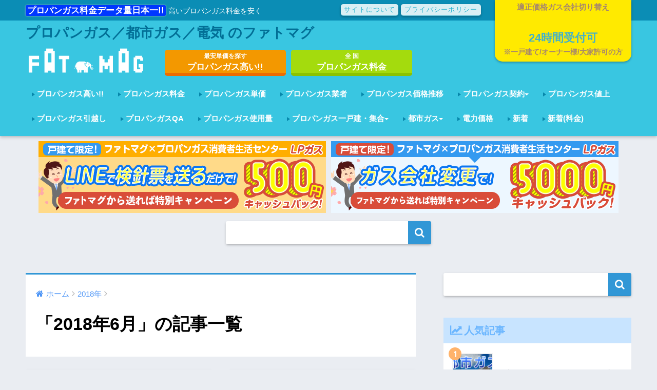

--- FILE ---
content_type: text/html; charset=UTF-8
request_url: https://fatmag.jp/2018/06/
body_size: 17615
content:
<!doctype html>
<!--[if lt IE 7]><html lang="ja"
	prefix="og: https://ogp.me/ns#"  class="no-js lt-ie9 lt-ie8 lt-ie7"><![endif]-->
<!--[if (IE 7)&!(IEMobile)]><html lang="ja"
	prefix="og: https://ogp.me/ns#"  class="no-js lt-ie9 lt-ie8"><![endif]-->
<!--[if (IE 8)&!(IEMobile)]><html lang="ja"
	prefix="og: https://ogp.me/ns#"  class="no-js lt-ie9"><![endif]-->
<!--[if gt IE 8]><!--> <html lang="ja"
	prefix="og: https://ogp.me/ns#"  class="no-js"><!--<![endif]-->
<head>
<meta charset="utf-8">
<meta http-equiv="X-UA-Compatible" content="IE=edge">
<meta name="HandheldFriendly" content="True">
<meta name="MobileOptimized" content="320">
<meta name="viewport" content="width=device-width, initial-scale=1"/>
<meta name="msapplication-TileColor" content="#6bb6ff">
<meta name="theme-color" content="#6bb6ff">
<link rel="pingback" href="https://fatmag.jp/wpcts/xmlrpc.php">
<!-- <script type="text/javascript" src="/wpcts/wp-content/themes/sango-theme.1.3.1/original/js/jquery-3.2.1.js"></script> -->
<script type="text/javascript" src="/wpcts/wp-content/themes/sango-theme.1.3.1/original/js/jquery-3.5.1.min.js"></script>

<!-- Global site tag (gtag.js) - Google Analytics 111680150-1 & Google AdWords: 1013243065 -->
<script async src="https://www.googletagmanager.com/gtag/js?id=UA-111680150-1"></script>
<script>
  window.dataLayer = window.dataLayer || [];
  function gtag(){dataLayer.push(arguments);}
  gtag('js', new Date());
  gtag('config', 'UA-111680150-1');
  gtag('config', 'AW-1013243065');
</script>
<!-- Event snippet for fatmag電話番号のクリック数 conversion page
In your html page, add the snippet and call gtag_report_conversion when someone clicks on the chosen link or button. -->
<script>
function gtag_report_conversion(url) {
  var callback = function () {
	if (typeof(url) != 'undefined') {
	  window.location = url;
	}
  };
  gtag('event', 'conversion', {
	  'send_to': 'AW-1013243065/dDe2CLn3xYQBELm5k-MD',
	  'event_callback': callback
  });
  return false;
}
</script>

<!-- Google Tag Manager -->
<script>(function(w,d,s,l,i){w[l]=w[l]||[];w[l].push({'gtm.start':
new Date().getTime(),event:'gtm.js'});var f=d.getElementsByTagName(s)[0],
j=d.createElement(s),dl=l!='dataLayer'?'&l='+l:'';j.async=true;j.src=
'https://www.googletagmanager.com/gtm.js?id='+i+dl;f.parentNode.insertBefore(j,f);
})(window,document,'script','dataLayer','GTM-TDT8C6L');</script>
<!-- End Google Tag Manager -->

<title>6月, 2018 | ファトマグ</title>

		<!-- All in One SEO 4.1.5.3 -->
		<meta name="robots" content="max-image-preview:large" />
		<meta name="keywords" content="プロパンガス 埼玉県,プロパンガス 業者,都市ガス 供給,集中 プロパン,プロパンガス 熱量,ガス 供給 仕組み,プロパンガス lpg 元ガス会社 料金" />
		<link rel="canonical" href="https://fatmag.jp/2018/06/" />
		<meta name="google" content="nositelinkssearchbox" />
		<script type="application/ld+json" class="aioseo-schema">
			{"@context":"https:\/\/schema.org","@graph":[{"@type":"WebSite","@id":"https:\/\/fatmag.jp\/#website","url":"https:\/\/fatmag.jp\/","name":"\u30d7\u30ed\u30d1\u30f3\u30ac\u30b9\uff0f\u90fd\u5e02\u30ac\u30b9\uff0f\u96fb\u529b \u60c5\u5831\u306e\u30d5\u30a1\u30c8\u30de\u30b0\uff01","description":"\u9ad8\u3044\u30d7\u30ed\u30d1\u30f3\u30ac\u30b9\u6599\u91d1\u3092\u5b89\u304f\u524a\u6e1b\u3059\u308b\u5024\u4e0b\u3052\u7d39\u4ecb\u30b5\u30a4\u30c8\u3067\u3059\u3002\u30d7\u30ed\u30d1\u30f3\u30ac\u30b9(LPG)\u306b\u52a0\u3048\u3001\u90fd\u5e02\u30ac\u30b9(LNG)\u3001\u96fb\u529b\u3001\u30ac\u30bd\u30ea\u30f3\u306a\u3069\u306e\u30a8\u30cd\u30eb\u30ae\u30fc\u95a2\u9023\u60c5\u5831\u3092\u767a\u4fe1\u3057\u307e\u3059\u3002","inLanguage":"ja","publisher":{"@id":"https:\/\/fatmag.jp\/#organization"}},{"@type":"Organization","@id":"https:\/\/fatmag.jp\/#organization","name":"\u30d7\u30ed\u30d1\u30f3\u30ac\u30b9\uff0f\u90fd\u5e02\u30ac\u30b9\uff0f\u96fb\u529b \u60c5\u5831\u306e\u30d5\u30a1\u30c8\u30de\u30b0\uff01","url":"https:\/\/fatmag.jp\/"},{"@type":"BreadcrumbList","@id":"https:\/\/fatmag.jp\/2018\/06\/#breadcrumblist","itemListElement":[{"@type":"ListItem","@id":"https:\/\/fatmag.jp\/#listItem","position":1,"item":{"@type":"WebPage","@id":"https:\/\/fatmag.jp\/","name":"\u30db\u30fc\u30e0","description":"\u751f\u6d3b\u306e\u30a8\u30cd\u30eb\u30ae\u30fc\u3092\u3082\u3063\u3068\u8c4a\u304b\u306b\u592a\u304f\u3059\u308b\u3001\u30d7\u30ed\u30d1\u30f3\u30ac\u30b9(LPG) \uff0f \u90fd\u5e02\u30ac\u30b9 \uff0f \u96fb\u529b \u306b\u7279\u5316\u3057\u305f\u751f\u6d3b\u60c5\u5831\u30de\u30ac\u30b8\u30f3\u30b5\u30a4\u30c8\u3067\u3059\u3002","url":"https:\/\/fatmag.jp\/"},"nextItem":"https:\/\/fatmag.jp\/2018\/#listItem"},{"@type":"ListItem","@id":"https:\/\/fatmag.jp\/2018\/#listItem","position":2,"item":{"@type":"WebPage","@id":"https:\/\/fatmag.jp\/2018\/","name":"2018","url":"https:\/\/fatmag.jp\/2018\/"},"nextItem":"https:\/\/fatmag.jp\/2018\/06\/#listItem","previousItem":"https:\/\/fatmag.jp\/#listItem"},{"@type":"ListItem","@id":"https:\/\/fatmag.jp\/2018\/06\/#listItem","position":3,"item":{"@type":"WebPage","@id":"https:\/\/fatmag.jp\/2018\/06\/","name":"6\u6708, 2018","url":"https:\/\/fatmag.jp\/2018\/06\/"},"previousItem":"https:\/\/fatmag.jp\/2018\/#listItem"}]},{"@type":"CollectionPage","@id":"https:\/\/fatmag.jp\/2018\/06\/#collectionpage","url":"https:\/\/fatmag.jp\/2018\/06\/","name":"6\u6708, 2018 | \u30d5\u30a1\u30c8\u30de\u30b0","inLanguage":"ja","isPartOf":{"@id":"https:\/\/fatmag.jp\/#website"},"breadcrumb":{"@id":"https:\/\/fatmag.jp\/2018\/06\/#breadcrumblist"}}]}
		</script>
		<!-- All in One SEO -->

<link rel='dns-prefetch' href='//fonts.googleapis.com' />
<link rel="alternate" type="application/rss+xml" title="プロパンガス／都市ガス／電力 情報のファトマグ！ &raquo; フィード" href="https://fatmag.jp/feed/" />
<link rel="alternate" type="application/rss+xml" title="プロパンガス／都市ガス／電力 情報のファトマグ！ &raquo; コメントフィード" href="https://fatmag.jp/comments/feed/" />
<script type="text/javascript">
/* <![CDATA[ */
window._wpemojiSettings = {"baseUrl":"https:\/\/s.w.org\/images\/core\/emoji\/15.0.3\/72x72\/","ext":".png","svgUrl":"https:\/\/s.w.org\/images\/core\/emoji\/15.0.3\/svg\/","svgExt":".svg","source":{"concatemoji":"https:\/\/fatmag.jp\/wpcts\/wp-includes\/js\/wp-emoji-release.min.js"}};
/*! This file is auto-generated */
!function(i,n){var o,s,e;function c(e){try{var t={supportTests:e,timestamp:(new Date).valueOf()};sessionStorage.setItem(o,JSON.stringify(t))}catch(e){}}function p(e,t,n){e.clearRect(0,0,e.canvas.width,e.canvas.height),e.fillText(t,0,0);var t=new Uint32Array(e.getImageData(0,0,e.canvas.width,e.canvas.height).data),r=(e.clearRect(0,0,e.canvas.width,e.canvas.height),e.fillText(n,0,0),new Uint32Array(e.getImageData(0,0,e.canvas.width,e.canvas.height).data));return t.every(function(e,t){return e===r[t]})}function u(e,t,n){switch(t){case"flag":return n(e,"\ud83c\udff3\ufe0f\u200d\u26a7\ufe0f","\ud83c\udff3\ufe0f\u200b\u26a7\ufe0f")?!1:!n(e,"\ud83c\uddfa\ud83c\uddf3","\ud83c\uddfa\u200b\ud83c\uddf3")&&!n(e,"\ud83c\udff4\udb40\udc67\udb40\udc62\udb40\udc65\udb40\udc6e\udb40\udc67\udb40\udc7f","\ud83c\udff4\u200b\udb40\udc67\u200b\udb40\udc62\u200b\udb40\udc65\u200b\udb40\udc6e\u200b\udb40\udc67\u200b\udb40\udc7f");case"emoji":return!n(e,"\ud83d\udc26\u200d\u2b1b","\ud83d\udc26\u200b\u2b1b")}return!1}function f(e,t,n){var r="undefined"!=typeof WorkerGlobalScope&&self instanceof WorkerGlobalScope?new OffscreenCanvas(300,150):i.createElement("canvas"),a=r.getContext("2d",{willReadFrequently:!0}),o=(a.textBaseline="top",a.font="600 32px Arial",{});return e.forEach(function(e){o[e]=t(a,e,n)}),o}function t(e){var t=i.createElement("script");t.src=e,t.defer=!0,i.head.appendChild(t)}"undefined"!=typeof Promise&&(o="wpEmojiSettingsSupports",s=["flag","emoji"],n.supports={everything:!0,everythingExceptFlag:!0},e=new Promise(function(e){i.addEventListener("DOMContentLoaded",e,{once:!0})}),new Promise(function(t){var n=function(){try{var e=JSON.parse(sessionStorage.getItem(o));if("object"==typeof e&&"number"==typeof e.timestamp&&(new Date).valueOf()<e.timestamp+604800&&"object"==typeof e.supportTests)return e.supportTests}catch(e){}return null}();if(!n){if("undefined"!=typeof Worker&&"undefined"!=typeof OffscreenCanvas&&"undefined"!=typeof URL&&URL.createObjectURL&&"undefined"!=typeof Blob)try{var e="postMessage("+f.toString()+"("+[JSON.stringify(s),u.toString(),p.toString()].join(",")+"));",r=new Blob([e],{type:"text/javascript"}),a=new Worker(URL.createObjectURL(r),{name:"wpTestEmojiSupports"});return void(a.onmessage=function(e){c(n=e.data),a.terminate(),t(n)})}catch(e){}c(n=f(s,u,p))}t(n)}).then(function(e){for(var t in e)n.supports[t]=e[t],n.supports.everything=n.supports.everything&&n.supports[t],"flag"!==t&&(n.supports.everythingExceptFlag=n.supports.everythingExceptFlag&&n.supports[t]);n.supports.everythingExceptFlag=n.supports.everythingExceptFlag&&!n.supports.flag,n.DOMReady=!1,n.readyCallback=function(){n.DOMReady=!0}}).then(function(){return e}).then(function(){var e;n.supports.everything||(n.readyCallback(),(e=n.source||{}).concatemoji?t(e.concatemoji):e.wpemoji&&e.twemoji&&(t(e.twemoji),t(e.wpemoji)))}))}((window,document),window._wpemojiSettings);
/* ]]> */
</script>
<style id='wp-emoji-styles-inline-css' type='text/css'>

	img.wp-smiley, img.emoji {
		display: inline !important;
		border: none !important;
		box-shadow: none !important;
		height: 1em !important;
		width: 1em !important;
		margin: 0 0.07em !important;
		vertical-align: -0.1em !important;
		background: none !important;
		padding: 0 !important;
	}
</style>
<link rel='stylesheet' id='wp-block-library-css' href='https://fatmag.jp/wpcts/wp-includes/css/dist/block-library/style.min.css' type='text/css' media='all' />
<style id='classic-theme-styles-inline-css' type='text/css'>
/*! This file is auto-generated */
.wp-block-button__link{color:#fff;background-color:#32373c;border-radius:9999px;box-shadow:none;text-decoration:none;padding:calc(.667em + 2px) calc(1.333em + 2px);font-size:1.125em}.wp-block-file__button{background:#32373c;color:#fff;text-decoration:none}
</style>
<style id='global-styles-inline-css' type='text/css'>
body{--wp--preset--color--black: #000000;--wp--preset--color--cyan-bluish-gray: #abb8c3;--wp--preset--color--white: #ffffff;--wp--preset--color--pale-pink: #f78da7;--wp--preset--color--vivid-red: #cf2e2e;--wp--preset--color--luminous-vivid-orange: #ff6900;--wp--preset--color--luminous-vivid-amber: #fcb900;--wp--preset--color--light-green-cyan: #7bdcb5;--wp--preset--color--vivid-green-cyan: #00d084;--wp--preset--color--pale-cyan-blue: #8ed1fc;--wp--preset--color--vivid-cyan-blue: #0693e3;--wp--preset--color--vivid-purple: #9b51e0;--wp--preset--gradient--vivid-cyan-blue-to-vivid-purple: linear-gradient(135deg,rgba(6,147,227,1) 0%,rgb(155,81,224) 100%);--wp--preset--gradient--light-green-cyan-to-vivid-green-cyan: linear-gradient(135deg,rgb(122,220,180) 0%,rgb(0,208,130) 100%);--wp--preset--gradient--luminous-vivid-amber-to-luminous-vivid-orange: linear-gradient(135deg,rgba(252,185,0,1) 0%,rgba(255,105,0,1) 100%);--wp--preset--gradient--luminous-vivid-orange-to-vivid-red: linear-gradient(135deg,rgba(255,105,0,1) 0%,rgb(207,46,46) 100%);--wp--preset--gradient--very-light-gray-to-cyan-bluish-gray: linear-gradient(135deg,rgb(238,238,238) 0%,rgb(169,184,195) 100%);--wp--preset--gradient--cool-to-warm-spectrum: linear-gradient(135deg,rgb(74,234,220) 0%,rgb(151,120,209) 20%,rgb(207,42,186) 40%,rgb(238,44,130) 60%,rgb(251,105,98) 80%,rgb(254,248,76) 100%);--wp--preset--gradient--blush-light-purple: linear-gradient(135deg,rgb(255,206,236) 0%,rgb(152,150,240) 100%);--wp--preset--gradient--blush-bordeaux: linear-gradient(135deg,rgb(254,205,165) 0%,rgb(254,45,45) 50%,rgb(107,0,62) 100%);--wp--preset--gradient--luminous-dusk: linear-gradient(135deg,rgb(255,203,112) 0%,rgb(199,81,192) 50%,rgb(65,88,208) 100%);--wp--preset--gradient--pale-ocean: linear-gradient(135deg,rgb(255,245,203) 0%,rgb(182,227,212) 50%,rgb(51,167,181) 100%);--wp--preset--gradient--electric-grass: linear-gradient(135deg,rgb(202,248,128) 0%,rgb(113,206,126) 100%);--wp--preset--gradient--midnight: linear-gradient(135deg,rgb(2,3,129) 0%,rgb(40,116,252) 100%);--wp--preset--font-size--small: 13px;--wp--preset--font-size--medium: 20px;--wp--preset--font-size--large: 36px;--wp--preset--font-size--x-large: 42px;--wp--preset--spacing--20: 0.44rem;--wp--preset--spacing--30: 0.67rem;--wp--preset--spacing--40: 1rem;--wp--preset--spacing--50: 1.5rem;--wp--preset--spacing--60: 2.25rem;--wp--preset--spacing--70: 3.38rem;--wp--preset--spacing--80: 5.06rem;--wp--preset--shadow--natural: 6px 6px 9px rgba(0, 0, 0, 0.2);--wp--preset--shadow--deep: 12px 12px 50px rgba(0, 0, 0, 0.4);--wp--preset--shadow--sharp: 6px 6px 0px rgba(0, 0, 0, 0.2);--wp--preset--shadow--outlined: 6px 6px 0px -3px rgba(255, 255, 255, 1), 6px 6px rgba(0, 0, 0, 1);--wp--preset--shadow--crisp: 6px 6px 0px rgba(0, 0, 0, 1);}:where(.is-layout-flex){gap: 0.5em;}:where(.is-layout-grid){gap: 0.5em;}body .is-layout-flex{display: flex;}body .is-layout-flex{flex-wrap: wrap;align-items: center;}body .is-layout-flex > *{margin: 0;}body .is-layout-grid{display: grid;}body .is-layout-grid > *{margin: 0;}:where(.wp-block-columns.is-layout-flex){gap: 2em;}:where(.wp-block-columns.is-layout-grid){gap: 2em;}:where(.wp-block-post-template.is-layout-flex){gap: 1.25em;}:where(.wp-block-post-template.is-layout-grid){gap: 1.25em;}.has-black-color{color: var(--wp--preset--color--black) !important;}.has-cyan-bluish-gray-color{color: var(--wp--preset--color--cyan-bluish-gray) !important;}.has-white-color{color: var(--wp--preset--color--white) !important;}.has-pale-pink-color{color: var(--wp--preset--color--pale-pink) !important;}.has-vivid-red-color{color: var(--wp--preset--color--vivid-red) !important;}.has-luminous-vivid-orange-color{color: var(--wp--preset--color--luminous-vivid-orange) !important;}.has-luminous-vivid-amber-color{color: var(--wp--preset--color--luminous-vivid-amber) !important;}.has-light-green-cyan-color{color: var(--wp--preset--color--light-green-cyan) !important;}.has-vivid-green-cyan-color{color: var(--wp--preset--color--vivid-green-cyan) !important;}.has-pale-cyan-blue-color{color: var(--wp--preset--color--pale-cyan-blue) !important;}.has-vivid-cyan-blue-color{color: var(--wp--preset--color--vivid-cyan-blue) !important;}.has-vivid-purple-color{color: var(--wp--preset--color--vivid-purple) !important;}.has-black-background-color{background-color: var(--wp--preset--color--black) !important;}.has-cyan-bluish-gray-background-color{background-color: var(--wp--preset--color--cyan-bluish-gray) !important;}.has-white-background-color{background-color: var(--wp--preset--color--white) !important;}.has-pale-pink-background-color{background-color: var(--wp--preset--color--pale-pink) !important;}.has-vivid-red-background-color{background-color: var(--wp--preset--color--vivid-red) !important;}.has-luminous-vivid-orange-background-color{background-color: var(--wp--preset--color--luminous-vivid-orange) !important;}.has-luminous-vivid-amber-background-color{background-color: var(--wp--preset--color--luminous-vivid-amber) !important;}.has-light-green-cyan-background-color{background-color: var(--wp--preset--color--light-green-cyan) !important;}.has-vivid-green-cyan-background-color{background-color: var(--wp--preset--color--vivid-green-cyan) !important;}.has-pale-cyan-blue-background-color{background-color: var(--wp--preset--color--pale-cyan-blue) !important;}.has-vivid-cyan-blue-background-color{background-color: var(--wp--preset--color--vivid-cyan-blue) !important;}.has-vivid-purple-background-color{background-color: var(--wp--preset--color--vivid-purple) !important;}.has-black-border-color{border-color: var(--wp--preset--color--black) !important;}.has-cyan-bluish-gray-border-color{border-color: var(--wp--preset--color--cyan-bluish-gray) !important;}.has-white-border-color{border-color: var(--wp--preset--color--white) !important;}.has-pale-pink-border-color{border-color: var(--wp--preset--color--pale-pink) !important;}.has-vivid-red-border-color{border-color: var(--wp--preset--color--vivid-red) !important;}.has-luminous-vivid-orange-border-color{border-color: var(--wp--preset--color--luminous-vivid-orange) !important;}.has-luminous-vivid-amber-border-color{border-color: var(--wp--preset--color--luminous-vivid-amber) !important;}.has-light-green-cyan-border-color{border-color: var(--wp--preset--color--light-green-cyan) !important;}.has-vivid-green-cyan-border-color{border-color: var(--wp--preset--color--vivid-green-cyan) !important;}.has-pale-cyan-blue-border-color{border-color: var(--wp--preset--color--pale-cyan-blue) !important;}.has-vivid-cyan-blue-border-color{border-color: var(--wp--preset--color--vivid-cyan-blue) !important;}.has-vivid-purple-border-color{border-color: var(--wp--preset--color--vivid-purple) !important;}.has-vivid-cyan-blue-to-vivid-purple-gradient-background{background: var(--wp--preset--gradient--vivid-cyan-blue-to-vivid-purple) !important;}.has-light-green-cyan-to-vivid-green-cyan-gradient-background{background: var(--wp--preset--gradient--light-green-cyan-to-vivid-green-cyan) !important;}.has-luminous-vivid-amber-to-luminous-vivid-orange-gradient-background{background: var(--wp--preset--gradient--luminous-vivid-amber-to-luminous-vivid-orange) !important;}.has-luminous-vivid-orange-to-vivid-red-gradient-background{background: var(--wp--preset--gradient--luminous-vivid-orange-to-vivid-red) !important;}.has-very-light-gray-to-cyan-bluish-gray-gradient-background{background: var(--wp--preset--gradient--very-light-gray-to-cyan-bluish-gray) !important;}.has-cool-to-warm-spectrum-gradient-background{background: var(--wp--preset--gradient--cool-to-warm-spectrum) !important;}.has-blush-light-purple-gradient-background{background: var(--wp--preset--gradient--blush-light-purple) !important;}.has-blush-bordeaux-gradient-background{background: var(--wp--preset--gradient--blush-bordeaux) !important;}.has-luminous-dusk-gradient-background{background: var(--wp--preset--gradient--luminous-dusk) !important;}.has-pale-ocean-gradient-background{background: var(--wp--preset--gradient--pale-ocean) !important;}.has-electric-grass-gradient-background{background: var(--wp--preset--gradient--electric-grass) !important;}.has-midnight-gradient-background{background: var(--wp--preset--gradient--midnight) !important;}.has-small-font-size{font-size: var(--wp--preset--font-size--small) !important;}.has-medium-font-size{font-size: var(--wp--preset--font-size--medium) !important;}.has-large-font-size{font-size: var(--wp--preset--font-size--large) !important;}.has-x-large-font-size{font-size: var(--wp--preset--font-size--x-large) !important;}
.wp-block-navigation a:where(:not(.wp-element-button)){color: inherit;}
:where(.wp-block-post-template.is-layout-flex){gap: 1.25em;}:where(.wp-block-post-template.is-layout-grid){gap: 1.25em;}
:where(.wp-block-columns.is-layout-flex){gap: 2em;}:where(.wp-block-columns.is-layout-grid){gap: 2em;}
.wp-block-pullquote{font-size: 1.5em;line-height: 1.6;}
</style>
<link rel='stylesheet' id='sng-stylesheet-css' href='https://fatmag.jp/wpcts/wp-content/themes/sango-theme.1.3.1/style.css' type='text/css' media='all' />
<link rel='stylesheet' id='sng-option-css' href='https://fatmag.jp/wpcts/wp-content/themes/sango-theme.1.3.1/entry-option.css' type='text/css' media='all' />
<link rel='stylesheet' id='sng-googlefonts-css' href='//fonts.googleapis.com/css?family=Quicksand%3A500%2C700' type='text/css' media='all' />
<link rel='stylesheet' id='sng-fontawesome-css' href='https://fatmag.jp/wpcts/wp-content/themes/sango-theme.1.3.1/library/fontawesome/css/font-awesome.min.css' type='text/css' media='all' />
<link rel='stylesheet' id='ripple-style-css' href='https://fatmag.jp/wpcts/wp-content/themes/sango-theme.1.3.1/library/ripple/rippler.min.css' type='text/css' media='all' />
<script type="text/javascript" src="https://fatmag.jp/wpcts/wp-content/themes/sango-theme.1.3.1/library/js/modernizr.custom.min.js" id="sng-modernizr-js"></script>
<link rel="https://api.w.org/" href="https://fatmag.jp/wp-json/" /><link rel="EditURI" type="application/rsd+xml" title="RSD" href="https://fatmag.jp/wpcts/xmlrpc.php?rsd" />
<meta name="robots" content="index,follow" /><style>
a {color: #4f96f6;}
.main-c {color: #3197d6;}
.main-bc {background-color: #3197d6;}
.main-bdr,#inner-content .main-bdr {border-color:  #3197d6;}
.pastel-bc , #inner-content .pastel-bc {background-color: #c8e4ff;}
.accent-c {color: #ffb36b;}
.accent-bc {background-color: #ffb36b;}
.header,#footer-menu,.drawer__title {background-color: #39c6e1;}
#logo a {color: #FFF;}
.desktop-nav li a , .mobile-nav li a, #footer-menu a ,.copyright, #drawer__open,.drawer__title {color: #FFF;}
.drawer__title .close span, .drawer__title .close span:before {background: #FFF;}
.desktop-nav li:after {background: #FFF;}
.mobile-nav .current-menu-item {border-bottom-color: #FFF;}
.widgettitle {color: #6bb6ff;background-color:#c8e4ff;}
.footer {background-color: #e0e4eb;}
.footer, .footer a, .footer .widget ul li a {color: #3c3c3c;}
.body_bc {background-color: #eaedf2;}
/*Main Color*/
#toc_container .toc_title, #footer_menu .raised, .pagination a, .pagination span, #reply-title:before , .entry-content blockquote:before ,.main-c-before li:before ,.main-c-b:before{color: #3197d6;}
/*Main Color Background*/
#searchsubmit, #toc_container .toc_title:before, .cat-name, .pre_tag > span, .pagination .current, #submit ,.withtag_list > span,.main-bc-before li:before {background-color: #3197d6;}
/*Main Color Border*/
#toc_container, h3 ,.li-mainbdr ul,.li-mainbdr ol {border-color: #3197d6;}
/*Accent Color*/
.search-title .fa-search ,.acc-bc-before li:before {background: #ffb36b;}
/*Accent Color border*/
.li-accentbdr ul, .li-accentbdr ol {border-color: #ffb36b;}
/*Pastel Color Background*/
.pagination a:hover ,.li-pastelbc ul, .li-pastelbc ol {background: #c8e4ff;}
/*FontSize*/
body {font-size: 107%;}
@media only screen and (min-width: 481px) {
body {font-size: 107%;}
}
@media only screen and (min-width: 1030px) {
body {font-size: 107%;}
}
/*Others*/
.totop {background: #5ba9f7;}
.header-info a {color: #6fabde; background: linear-gradient(95deg,#c7dff4,#c7dff4);}
.fixed-menu ul {background: #FFF;}
.fixed-menu a {color: #a2a7ab;}
.fixed-menu .current-menu-item a , .fixed-menu ul li a.active {color: #6bb6ff;}
</style>

<!-- //オリジナル追加 -->



<!-- タブメニュー -->
<script type="text/javascript" src="https://fatmag.jp/wpcts/wp-content/themes/sango-theme.1.3.1/original/css/tab.js"></script>
<link rel="stylesheet" href="https://fatmag.jp/wpcts/wp-content/themes/sango-theme.1.3.1/original/css/tab.css" />

<!-- オリジナル追加// -->
<link rel="stylesheet" href="/wpcts/wp-content/themes/sango-theme.1.3.1/original/css/size.css" type="text/css">
<link rel="stylesheet" href="/wpcts/wp-content/themes/sango-theme.1.3.1/original/css/common.css" type="text/css">

<!-- hp -->
<link rel="stylesheet" href="https://fatmag.jp/wpcts/wp-content/themes/sango-theme.1.3.1/original/css/hp-pc.css" type="text/css">
<!-- form -->
<link rel="stylesheet" href="/wpcts/wp-content/themes/sango-theme.1.3.1/original/css/form-pc.css" type="text/css">
<!-- ページトップ -->
<link rel="stylesheet" href="https://fatmag.jp/wpcts/wp-content/themes/sango-theme.1.3.1/original/css/pagetop-pc.css" type="text/css">
<script type="text/javascript" src="https://fatmag.jp/wpcts/wp-content/themes/sango-theme.1.3.1/original/js/pagetop-pc.js"></script>


<!-- テーブルソート tablesorter -->
<script type="text/javascript" src="https://fatmag.jp/wpcts/wp-content/themes/sango-theme.1.3.1/original/js/tablesort/jquery-latest.js"></script>
<script type="text/javascript" src="https://fatmag.jp/wpcts/wp-content/themes/sango-theme.1.3.1/original/js/tablesort/jquery.tablesorter.js"></script>

<!-- グラフ -->
<script src="https://fatmag.jp/wpcts/wp-content/themes/sango-theme.1.3.1/original/js/chart.min.js"></script>

<!-- User Heat Tag -->
<script type="text/javascript">
(function(add, cla){window['UserHeatTag']=cla;window[cla]=window[cla]||function(){(window[cla].q=window[cla].q||[]).push(arguments)},window[cla].l=1*new Date();var ul=document.createElement('script');var tag = document.getElementsByTagName('script')[0];ul.async=1;ul.src=add;tag.parentNode.insertBefore(ul,tag);})('//uh.nakanohito.jp/uhj2/uh.js', '_uhtracker');_uhtracker({id:'uhVi5ED6Km'});
</script>
<!-- End User Heat Tag -->

</head>

<body class="archive date">

<!-- Load Facebook SDK for JavaScript -->
<div id="fb-root"></div>
<script async defer crossorigin="anonymous" src="https://connect.facebook.net/ja_JP/sdk.js#xfbml=1&version=v3.3&appId=2021819421394199&autoLogAppEvents=1"></script>

<!-- Google Tag Manager (noscript) -->
<noscript><iframe src="https://www.googletagmanager.com/ns.html?id=GTM-TDT8C6L"height="0" width="0" style="display:none;visibility:hidden"></iframe></noscript>
<!-- End Google Tag Manager (noscript) -->

<div id="container">

	<header class="header drawer-navbar" role="banner">

				<div class="TopOuter">
		<div class="topInner">
			<div class="areaFst">
				<div class="floatLeft mT6 mR5"><span class="large center txtSize10 txtLineH14"><strong class="mark-officeblue-shadow">プロパンガス料金データ量日本一!!</strong></span></div>
				<div class="mT6"><span class="txtWhite txtSize8 txtLineH14">高いプロパンガス料金を安く</span></div>
				<div class="floatClear"></div>
			</div>
			<div class="areaSnd">
				<a href="https://fatmag.jp/aboutus/" class="btnBlue btnShadow floatLeft mT8 mR5">サイトについて</a>
				<a href="https://fatmag.jp/aboutus/" class="btnBlue btnShadow floatLeft mT8 mR5">プライバシーポリシー</a>
				<div class="floatClear"></div>

				<div class="contact">
					<a href="http://main.propanegas-kokumincenter.com/#otoiawase" target="_blank" rel="nofollow">
					<div class="wtP100 txtCenter mT1 txtRightBrown txtSize9 bold">適正価格ガス会社切り替え</div>
					<div class="images"></div>
					<div class="wtP100 mT1 txtCenter txtRightBlue txtSize13 bold">24時間受付可</div>
					<div class="wtP100 txtCenter mT1 txtRightBrown txtSize8 txtLineH12 bold">※一戸建て/オーナー様/大家許可の方</div>
					</a>
				</div>
			</div>
		</div>
		</div>
				
		
		<div id="inner-header" class="wrap cf">

						<div class="copy txtSize16">プロパンガス／都市ガス／電気 のファトマグ</div>
			<div class="floatLeft wtP23">
				<p id="logo" class="h1 dfont">
				<a href="https://fatmag.jp"><img src="https://fatmag.jp/wpcts/wp-content/uploads/2018/03/logo_white.png" alt="プロパンガス／都市ガス／電力 情報のファトマグ！"></a>
				</p>
			</div>
			<div class="floatLeft wtP20 mT10 mR10"><a href="https://fatmag.jp/lpg-feecheck-high_price/" style="text-decoration: none !important;"><span class="my-button-org txtLineH13 linkDecoNone"><span class="txtSize7">最安単価を探す</span><br><span>プロパンガス高い!!</span></span></a></div>
			<div class="floatLeft wtP20 mT10"><a href="https://fatmag.jp/lpg-fee-pref-48/" style="text-decoration: none !important;"><span class="my-button-green txtLineH13 linkDecoNone"><span class="txtSize7 linkDecoNone">全 国</span><br><span>プロパンガス料金</span></span></a></div>
			<div style="clear:both;"></div>
			
			
					</div>

		
						<div class="globalNavi">
		<div class="globalNaviInner">
		<ul>
			<li class="pd"><a href="https://fatmag.jp/lpg-feecheck-high_price/"><span class="caretT"></span> プロパンガス高い!!</a></li>
			<li class="pd"><a href="https://fatmag.jp/lpg-fee-pref-48/"><span class="caretT"></span> プロパンガス料金</a></li>
			<li class="pd"><a href="https://fatmag.jp/lpg-fee-unit_price/"><span class="caretT"></span> プロパンガス単価</a></li>
			<li class="pd"><a href="https://fatmag.jp/lpg-shoplist/"><span class="caretT"></span> プロパンガス業者</a></li>
			<li class="pd"><a href="https://fatmag.jp/lpg-fee-price-transition-nwide/"><span class="caretT"></span> プロパンガス価格推移</a></li>

			<li class="pd">
				<a href=""><span class="caretT"></span> プロパンガス契約<span class="caret"></span></a>
				<div>
					<ul>
						<li><a href="https://fatmag.jp/lpg-cancellation/">プロパンガス解約</a></li>
						<li><a href="https://fatmag.jp/lpg-application/">プロパンガス申込</a></li>
						<li><a href="https://fatmag.jp/lpg-change/">プロパンガス切替</a></li>
						<li><a href="https://fatmag.jp/lpg_price-negotiation/">プロパンガス交渉</a></li>
					</ul>
				</div>
			</li>
			<li class="pd"><a href="https://fatmag.jp/lpg-price_increase/"><span class="caretT"></span> プロパンガス値上</a></li>
			<li class="pd"><a href="https://fatmag.jp/lpg-moving/"><span class="caretT"></span> プロパンガス引越し</a></li>
			<li class="pd"><a href="https://fatmag.jp/lpg-qa/"><span class="caretT"></span> プロパンガスQA</a></li>
			<li class="pd"><a href="https://fatmag.jp/lpg-amountuse/"><span class="caretT"></span> プロパンガス使用量</a></li>

			<li class="pd">
				<a href=""><span class="caretT"></span> プロパンガス一戸建・集合<span class="caret"></span></a>
				<div>
					<ul>
						<li><a href="https://fatmag.jp/lpg-detached_house/">プロパンガス一戸建て</a></li>
						<li><a href="https://fatmag.jp/lpg-newconstruction/">プロパンガス新築</a></li>
						<li><a href="https://fatmag.jp/lpg-apartment_fee_reduction/">マンション・アパート</a></li>
					</ul>
				</div>
			</li>

<!--
			<li class="pd">
				<a href="https://fatmag.jp/fuel-fee-highoc-nwide/?fuelKind=highoc#menu-link-form"><span class="caretT"></span> ガソリン・灯油 <span class="caret"></span></a>
				<div>
					<ul>
						<li><a href="https://fatmag.jp/fuel-fee-highoc-nwide/?fuelKind=highoc#menu-link-form">ハイオク価格</a></li>
						<li><a href="https://fatmag.jp/fuel-fee-regular-nwide/?fuelKind=regular#menu-link-form">レギュラー価格</a></li>
						<li><a href="https://fatmag.jp/fuel-fee-lightoil-nwide/?fuelKind=lightoil#menu-link-form">軽油価格</a></li>
						<li><a href="https://fatmag.jp/fuel-fee-kerosene-sp-nwide/?fuelKind=kerosene-sp#menu-link-form">灯油店頭</a></li>
						<li><a href="https://fatmag.jp/fuel-fee-kerosene-nwide/?fuelKind=kerosene#menu-link-form">灯油配達</a></li>
					</ul>
				</div>
			</li>
-->
			<li class="pd">
				<a href="https://fatmag.jp/lpg-office-search/"><span class="caretT"></span> 都市ガス<span class="caret"></span></a>
				<div>
					<ul>
						<li><a href="https://fatmag.jp/lpg-office-search/">都市ガス事業者</a></li>
						<li><a href="https://fatmag.jp/lng-prvd-area-search/">都市ガス供給地域と事業者の検索</a></li>
					</ul>
				</div>
			</li>
			<li class="pd"><a href="https://fatmag.jp/epw-jetrs-fee_area_tky/#menu-link-form"><span class="caretT"></span> 電力価格</a></li>
			<li class="pd"><a href="https://fatmag.jp/category/column/"><span class="caretT"></span> 新着</a></li>
			<li class="pd"><a href="https://fatmag.jp/category/lpg-fee/"><span class="caretT"></span> 新着(料金)</a></li>

		</ul>
		</div>
		</div>
		
		
	</header>

	
	
	<div id="" style="padding:0px; margin:10px auto 0px auto; width:1130px;">
		<div style="float:left; margin: 0 10px 0 0 !important; padding:0px !important; width:560px;"><a href="https://liff.line.me/1656063980-1RDaKVoe/landing?follow=%40737qwkuu&lp=uLZvGA&liff_id=1656063980-1RDaKVoe" target="_blank"><img src="/wpcts/wp-content/themes/sango-theme.1.3.1/original/images/banner_header_cashback500.png" style="" ></a></div>
		<div style="float:right; margin: 0 0 0 0 !important; padding:0px !important; width:560px;"><a href="https://fatmag.jp/lpg-contact-inputform/"><img src="/wpcts/wp-content/themes/sango-theme.1.3.1/original/images/banner_header_cashback5000.png" style="" ></a></div>
	</div>
	<div style="clear:both;"></div>

	<div class="p-2 txtCenter mb-1 mt-2">
		<form role="search" method="get" id="searchform" class="searchform" action="https://fatmag.jp/">
		    <div class="txtCenter wtP100" style="margin: 0 auto 0 auto;">
		        <input type="search" id="s" name="s" value="" />
		        <button type="submit" id="searchsubmit"><i class="fa fa-search"></i></button>
		    </div>
		</form>
	</div>

	
	
	
		<div id="content">
		<div id="inner-content" class="wrap cf">
			<main id="main" class="m-all t-2of3 d-5of7 cf" role="main">
				<div id="archive_header" class="main-bdr">
	<nav id="breadcrumb"><ul itemscope itemtype="http://schema.org/BreadcrumbList"><li itemprop="itemListElement" itemscope itemtype="http://schema.org/ListItem"><a href="https://fatmag.jp" itemprop="item"><span itemprop="name">ホーム</span></a><meta itemprop="position" content="1" /></li><li itemprop="itemListElement" itemscope itemtype="http://schema.org/ListItem"><a href="https://fatmag.jp/2018/" itemprop="item"><span itemprop="name">2018年</span></a><meta itemprop="position" content="2" /></li></ul></nav>			<h1>「2018年6月」の記事一覧</h1>
		</div>		<div class="cardtype cf">
							<article class="cardtype__article">
						<a class="cardtype__link" href="https://fatmag.jp/lpg-experiences/">
							<p class="cardtype__img">
								<img src="https://fatmag.jp/wpcts/wp-content/uploads/2018/03/img-lpg-experiences-001-520x300.jpg" alt="プロパンガス料金高い！電話１本 埼玉県の実家で月額6,000円安くできた体験記">
							</p>
							<div class="cardtype__article-info">
																<time class="updated entry-time dfont" datetime="2018-06-30">2018.06.30 Sat</time>
																<h2>プロパンガス料金高い！電話１本 埼玉県の実家で月額6,000円安くできた体験記</h2>
							</div>
						</a>
										</article>
							<article class="cardtype__article">
						<a class="cardtype__link" href="https://fatmag.jp/lpg-shoplist/">
							<p class="cardtype__img">
								<img src="https://fatmag.jp/wpcts/wp-content/uploads/2018/02/img-lpg-shoplist-001-520x300.jpg" alt="最新 プロパンガス事業者 料金公表リスト(平成29年度調査)">
							</p>
							<div class="cardtype__article-info">
																<time class="updated entry-time dfont" datetime="2018-06-22">2018.06.22 Fri</time>
																<h2>最新 プロパンガス事業者 料金公表リスト(平成29年度調査)</h2>
							</div>
						</a>
										</article>
							<article class="cardtype__article">
						<a class="cardtype__link" href="https://fatmag.jp/lng-works_of_supply/">
							<p class="cardtype__img">
								<img src="https://fatmag.jp/wpcts/wp-content/uploads/2018/03/38346328_m-520x300.jpg" alt="都市ガスの供給の仕組みをみてみよう！">
							</p>
							<div class="cardtype__article-info">
																<time class="updated entry-time dfont" datetime="2018-06-18">2018.06.18 Mon</time>
																<h2>都市ガスの供給の仕組みをみてみよう！</h2>
							</div>
						</a>
										</article>
							<article class="cardtype__article">
						<a class="cardtype__link" href="https://fatmag.jp/lpg-community_individual/">
							<p class="cardtype__img">
								<img src="https://fatmag.jp/wpcts/wp-content/uploads/2018/04/47704810_s-520x300.jpg" alt="集中プロパン・個別プロパン とは？">
							</p>
							<div class="cardtype__article-info">
																<time class="updated entry-time dfont" datetime="2018-06-11">2018.06.11 Mon</time>
																<h2>集中プロパン・個別プロパン とは？</h2>
							</div>
						</a>
										</article>
							<article class="cardtype__article">
						<a class="cardtype__link" href="https://fatmag.jp/lpg-calorific_value/">
							<p class="cardtype__img">
								<img src="https://fatmag.jp/wpcts/wp-content/uploads/2018/02/img-lpg-calorific_value-002-520x300.jpg" alt="プロパンガス（ＬＰＧ）の熱量（カロリー）を徹底解析！">
							</p>
							<div class="cardtype__article-info">
																<time class="updated entry-time dfont" datetime="2018-06-08">2018.06.08 Fri</time>
																<h2>プロパンガス（ＬＰＧ）の熱量（カロリー）を徹底解析！</h2>
							</div>
						</a>
										</article>
							<article class="cardtype__article">
						<a class="cardtype__link" href="https://fatmag.jp/lpg-lng-works_of_supply/">
							<p class="cardtype__img">
								<img src="https://fatmag.jp/wpcts/wp-content/uploads/2018/05/81866617_s-520x300.jpg" alt="プロパンガス・都市ガス供給の仕組み">
							</p>
							<div class="cardtype__article-info">
																<time class="updated entry-time dfont" datetime="2018-06-06">2018.06.06 Wed</time>
																<h2>プロパンガス・都市ガス供給の仕組み</h2>
							</div>
						</a>
										</article>
							<article class="cardtype__article">
						<a class="cardtype__link" href="https://fatmag.jp/lpg-former_gascompany_column/">
							<p class="cardtype__img">
								<img src="https://fatmag.jp/wpcts/wp-content/uploads/2018/04/img-lpg-former_gascompany_column-001-520x300.jpg" alt="元ガス屋さんが紹介するプロパンガス裏事情から安価でのご利用方法">
							</p>
							<div class="cardtype__article-info">
																<time class="updated entry-time dfont" datetime="2018-06-01">2018.06.01 Fri</time>
																<h2>元ガス屋さんが紹介するプロパンガス裏事情から安価でのご利用方法</h2>
							</div>
						</a>
										</article>
					</div>
						</main>
				<div id="sidebar1" class="sidebar m-all t-1of3 d-2of7 last-col cf" role="complementary">
	<aside>
		<div class="insidesp">
			
			<div id="notfix">
				<div id="search-2" class="widget widget_search"><form role="search" method="get" id="searchform" class="searchform" action="https://fatmag.jp/">
    <div>
        <input type="search" id="s" name="s" value="" />
        <button type="submit" id="searchsubmit" ><i class="fa fa-search"></i></button>
    </div>
</form></div>        <div class="widget my_popular_posts">
          <h4 class="widgettitle dfont">人気記事</h4>                          <ul class="my-widget show_num">
                                    <li><span class="rank dfont accent-bc">1</span><a href="https://fatmag.jp/lng-prvd-area-search/">
                        <figure class="my-widget__img"><img width="160" height="160" src="https://fatmag.jp/wpcts/wp-content/uploads/2020/07/img-lng-office-prvd-area-001-160x160.jpg" class="attachment-thumb-160 size-thumb-160 wp-post-image" alt="都市ガス提供エリア" decoding="async" loading="lazy" srcset="https://fatmag.jp/wpcts/wp-content/uploads/2020/07/img-lng-office-prvd-area-001-160x160.jpg 160w, https://fatmag.jp/wpcts/wp-content/uploads/2020/07/img-lng-office-prvd-area-001-150x150.jpg 150w, https://fatmag.jp/wpcts/wp-content/uploads/2020/07/img-lng-office-prvd-area-001-125x125.jpg 125w" sizes="(max-width: 160px) 100vw, 160px" /></figure>                        <div class="my-widget__text">都市ガス供給地域と事業者の検索</div>
                      </a></li>
                                    <li><span class="rank dfont accent-bc">2</span><a href="https://fatmag.jp/lpg-cylinder_size/">
                        <figure class="my-widget__img"><img width="160" height="160" src="https://fatmag.jp/wpcts/wp-content/uploads/2018/01/img-lpg-cylinder_size-001-160x160.jpg" class="attachment-thumb-160 size-thumb-160 wp-post-image" alt="" decoding="async" loading="lazy" srcset="https://fatmag.jp/wpcts/wp-content/uploads/2018/01/img-lpg-cylinder_size-001-160x160.jpg 160w, https://fatmag.jp/wpcts/wp-content/uploads/2018/01/img-lpg-cylinder_size-001-150x150.jpg 150w, https://fatmag.jp/wpcts/wp-content/uploads/2018/01/img-lpg-cylinder_size-001-125x125.jpg 125w" sizes="(max-width: 160px) 100vw, 160px" /></figure>                        <div class="my-widget__text">プロパンガス ボンベのサイズ（寸法）について ２Kg ～ ５０Kg</div>
                      </a></li>
                                    <li><span class="rank dfont accent-bc">3</span><a href="https://fatmag.jp/lpg-gass-weight/">
                        <figure class="my-widget__img"><img width="160" height="160" src="https://fatmag.jp/wpcts/wp-content/uploads/2020/03/img-lpg-gass-weight-001-160x160.jpg" class="attachment-thumb-160 size-thumb-160 wp-post-image" alt="プロパンガス　重さ" decoding="async" loading="lazy" srcset="https://fatmag.jp/wpcts/wp-content/uploads/2020/03/img-lpg-gass-weight-001-160x160.jpg 160w, https://fatmag.jp/wpcts/wp-content/uploads/2020/03/img-lpg-gass-weight-001-150x150.jpg 150w, https://fatmag.jp/wpcts/wp-content/uploads/2020/03/img-lpg-gass-weight-001-125x125.jpg 125w" sizes="(max-width: 160px) 100vw, 160px" /></figure>                        <div class="my-widget__text">プロパンガスの比重や重さ（ガス比重・液比重・kg／m3）</div>
                      </a></li>
                                    <li><span class="rank dfont accent-bc">4</span><a href="https://fatmag.jp/lpg-cylinder_size50kg/">
                        <figure class="my-widget__img"><img width="160" height="160" src="https://fatmag.jp/wpcts/wp-content/uploads/2018/02/img-lpg-cylinder_size50kg-002-160x160.png" class="attachment-thumb-160 size-thumb-160 wp-post-image" alt="" decoding="async" loading="lazy" srcset="https://fatmag.jp/wpcts/wp-content/uploads/2018/02/img-lpg-cylinder_size50kg-002-160x160.png 160w, https://fatmag.jp/wpcts/wp-content/uploads/2018/02/img-lpg-cylinder_size50kg-002-150x150.png 150w, https://fatmag.jp/wpcts/wp-content/uploads/2018/02/img-lpg-cylinder_size50kg-002-125x125.png 125w" sizes="(max-width: 160px) 100vw, 160px" /></figure>                        <div class="my-widget__text">プロパンガスボンベ 50kg のサイズ、重量、容量、カロリー</div>
                      </a></li>
                                    <li><span class="rank dfont accent-bc">5</span><a href="https://fatmag.jp/lpg-calorific_value/">
                        <figure class="my-widget__img"><img width="160" height="160" src="https://fatmag.jp/wpcts/wp-content/uploads/2018/02/img-lpg-calorific_value-002-160x160.jpg" class="attachment-thumb-160 size-thumb-160 wp-post-image" alt="" decoding="async" loading="lazy" srcset="https://fatmag.jp/wpcts/wp-content/uploads/2018/02/img-lpg-calorific_value-002-160x160.jpg 160w, https://fatmag.jp/wpcts/wp-content/uploads/2018/02/img-lpg-calorific_value-002-150x150.jpg 150w, https://fatmag.jp/wpcts/wp-content/uploads/2018/02/img-lpg-calorific_value-002-125x125.jpg 125w" sizes="(max-width: 160px) 100vw, 160px" /></figure>                        <div class="my-widget__text">プロパンガス（ＬＰＧ）の熱量（カロリー）を徹底解析！</div>
                      </a></li>
                                    <li><span class="rank dfont accent-bc">6</span><a href="https://fatmag.jp/lpg-community_individual/">
                        <figure class="my-widget__img"><img width="160" height="160" src="https://fatmag.jp/wpcts/wp-content/uploads/2018/04/47704810_s-160x160.jpg" class="attachment-thumb-160 size-thumb-160 wp-post-image" alt="" decoding="async" loading="lazy" srcset="https://fatmag.jp/wpcts/wp-content/uploads/2018/04/47704810_s-160x160.jpg 160w, https://fatmag.jp/wpcts/wp-content/uploads/2018/04/47704810_s-150x150.jpg 150w, https://fatmag.jp/wpcts/wp-content/uploads/2018/04/47704810_s-125x125.jpg 125w" sizes="(max-width: 160px) 100vw, 160px" /></figure>                        <div class="my-widget__text">集中プロパン・個別プロパン とは？</div>
                      </a></li>
                                    <li><span class="rank dfont accent-bc">7</span><a href="https://fatmag.jp/lpg-cylinder_size20kg/">
                        <figure class="my-widget__img"><img width="160" height="160" src="https://fatmag.jp/wpcts/wp-content/uploads/2018/02/img-lpg-cylinder_size20kg-002-160x160.png" class="attachment-thumb-160 size-thumb-160 wp-post-image" alt="" decoding="async" loading="lazy" srcset="https://fatmag.jp/wpcts/wp-content/uploads/2018/02/img-lpg-cylinder_size20kg-002-160x160.png 160w, https://fatmag.jp/wpcts/wp-content/uploads/2018/02/img-lpg-cylinder_size20kg-002-150x150.png 150w, https://fatmag.jp/wpcts/wp-content/uploads/2018/02/img-lpg-cylinder_size20kg-002-125x125.png 125w" sizes="(max-width: 160px) 100vw, 160px" /></figure>                        <div class="my-widget__text">プロパンガスボンベ 20kg のサイズ、重量、容量、カロリー</div>
                      </a></li>
                                    <li><span class="rank dfont accent-bc">8</span><a href="https://fatmag.jp/lpg-gas-waterheater-mechanism/">
                        <figure class="my-widget__img"><img width="160" height="160" src="https://fatmag.jp/wpcts/wp-content/uploads/2020/09/lpg-gas-waterheater-mechanism6-160x160.png" class="attachment-thumb-160 size-thumb-160 wp-post-image" alt="ガス給湯器　仕組み" decoding="async" loading="lazy" srcset="https://fatmag.jp/wpcts/wp-content/uploads/2020/09/lpg-gas-waterheater-mechanism6-160x160.png 160w, https://fatmag.jp/wpcts/wp-content/uploads/2020/09/lpg-gas-waterheater-mechanism6-150x150.png 150w, https://fatmag.jp/wpcts/wp-content/uploads/2020/09/lpg-gas-waterheater-mechanism6-125x125.png 125w" sizes="(max-width: 160px) 100vw, 160px" /></figure>                        <div class="my-widget__text">ガス給湯器の仕組みを徹底解説！(図解あり)</div>
                      </a></li>
                                    <li><span class="rank dfont accent-bc">9</span><a href="https://fatmag.jp/lpg-cng_different/">
                        <figure class="my-widget__img"><img width="160" height="160" src="https://fatmag.jp/wpcts/wp-content/uploads/2018/06/79037787_s-160x160.jpg" class="attachment-thumb-160 size-thumb-160 wp-post-image" alt="" decoding="async" loading="lazy" srcset="https://fatmag.jp/wpcts/wp-content/uploads/2018/06/79037787_s-160x160.jpg 160w, https://fatmag.jp/wpcts/wp-content/uploads/2018/06/79037787_s-150x150.jpg 150w, https://fatmag.jp/wpcts/wp-content/uploads/2018/06/79037787_s-125x125.jpg 125w" sizes="(max-width: 160px) 100vw, 160px" /></figure>                        <div class="my-widget__text">CNGって何？CNGとLPGの違い</div>
                      </a></li>
                                    <li><span class="rank dfont accent-bc">10</span><a href="https://fatmag.jp/lpg-certification/">
                        <figure class="my-widget__img"><img width="160" height="160" src="https://fatmag.jp/wpcts/wp-content/uploads/2019/08/ic_lpg_certification-1-160x160.png" class="attachment-thumb-160 size-thumb-160 wp-post-image" alt="" decoding="async" loading="lazy" srcset="https://fatmag.jp/wpcts/wp-content/uploads/2019/08/ic_lpg_certification-1-160x160.png 160w, https://fatmag.jp/wpcts/wp-content/uploads/2019/08/ic_lpg_certification-1-150x150.png 150w, https://fatmag.jp/wpcts/wp-content/uploads/2019/08/ic_lpg_certification-1-125x125.png 125w" sizes="(max-width: 160px) 100vw, 160px" /></figure>                        <div class="my-widget__text">プロパンガス業界で働くならこの資格を取ろう！</div>
                      </a></li>
                                    <li><span class="rank dfont accent-bc">11</span><a href="https://fatmag.jp/lpg-amountuse/">
                        <figure class="my-widget__img"><img width="160" height="160" src="https://fatmag.jp/wpcts/wp-content/uploads/2019/04/img-lpg-amountuse-001-160x160.jpg" class="attachment-thumb-160 size-thumb-160 wp-post-image" alt="プロパンガス　使用量" decoding="async" loading="lazy" srcset="https://fatmag.jp/wpcts/wp-content/uploads/2019/04/img-lpg-amountuse-001-160x160.jpg 160w, https://fatmag.jp/wpcts/wp-content/uploads/2019/04/img-lpg-amountuse-001-150x150.jpg 150w, https://fatmag.jp/wpcts/wp-content/uploads/2019/04/img-lpg-amountuse-001-125x125.jpg 125w" sizes="(max-width: 160px) 100vw, 160px" /></figure>                        <div class="my-widget__text">プロパンガスの使用量は?何人、何m3、料金(2023/12)</div>
                      </a></li>
                                    <li><span class="rank dfont accent-bc">12</span><a href="https://fatmag.jp/lpg-fee-unit_price/">
                        <figure class="my-widget__img"><img width="160" height="160" src="https://fatmag.jp/wpcts/wp-content/uploads/2019/03/img-lpg-fee-unit_price-001-160x160.jpg" class="attachment-thumb-160 size-thumb-160 wp-post-image" alt="プロパンガス【単価】(2023/2) 全国【相場】一覧表" decoding="async" loading="lazy" srcset="https://fatmag.jp/wpcts/wp-content/uploads/2019/03/img-lpg-fee-unit_price-001-160x160.jpg 160w, https://fatmag.jp/wpcts/wp-content/uploads/2019/03/img-lpg-fee-unit_price-001-150x150.jpg 150w, https://fatmag.jp/wpcts/wp-content/uploads/2019/03/img-lpg-fee-unit_price-001-125x125.jpg 125w" sizes="(max-width: 160px) 100vw, 160px" /></figure>                        <div class="my-widget__text">プロパンガス【単価】(2023/12) 全国【相場】一覧表</div>
                      </a></li>
                                    <li><span class="rank dfont accent-bc">13</span><a href="https://fatmag.jp/lpg-propane_difference/">
                        <figure class="my-widget__img"><img width="160" height="160" src="https://fatmag.jp/wpcts/wp-content/uploads/2018/01/isaac-moore-313311-160x160.jpg" class="attachment-thumb-160 size-thumb-160 wp-post-image" alt="" decoding="async" loading="lazy" srcset="https://fatmag.jp/wpcts/wp-content/uploads/2018/01/isaac-moore-313311-160x160.jpg 160w, https://fatmag.jp/wpcts/wp-content/uploads/2018/01/isaac-moore-313311-150x150.jpg 150w, https://fatmag.jp/wpcts/wp-content/uploads/2018/01/isaac-moore-313311-125x125.jpg 125w" sizes="(max-width: 160px) 100vw, 160px" /></figure>                        <div class="my-widget__text">LPGとプロパンの違いって！？</div>
                      </a></li>
                                    <li><span class="rank dfont accent-bc">14</span><a href="https://fatmag.jp/lpg-pressure-operator/">
                        <figure class="my-widget__img"><img width="160" height="160" src="https://fatmag.jp/wpcts/wp-content/uploads/2020/05/lpg-p-jigyou-160x160.png" class="attachment-thumb-160 size-thumb-160 wp-post-image" alt="" decoding="async" loading="lazy" srcset="https://fatmag.jp/wpcts/wp-content/uploads/2020/05/lpg-p-jigyou-160x160.png 160w, https://fatmag.jp/wpcts/wp-content/uploads/2020/05/lpg-p-jigyou-150x150.png 150w, https://fatmag.jp/wpcts/wp-content/uploads/2020/05/lpg-p-jigyou-125x125.png 125w" sizes="(max-width: 160px) 100vw, 160px" /></figure>                        <div class="my-widget__text">プロパンガスの圧力 と ゴールド保安認定事業者</div>
                      </a></li>
                                    <li><span class="rank dfont accent-bc">15</span><a href="https://fatmag.jp/lpg-installation/">
                        <figure class="my-widget__img"><img width="160" height="160" src="https://fatmag.jp/wpcts/wp-content/uploads/2019/07/ic_lpg-installation-160x160.png" class="attachment-thumb-160 size-thumb-160 wp-post-image" alt="" decoding="async" loading="lazy" srcset="https://fatmag.jp/wpcts/wp-content/uploads/2019/07/ic_lpg-installation-160x160.png 160w, https://fatmag.jp/wpcts/wp-content/uploads/2019/07/ic_lpg-installation-150x150.png 150w, https://fatmag.jp/wpcts/wp-content/uploads/2019/07/ic_lpg-installation-125x125.png 125w" sizes="(max-width: 160px) 100vw, 160px" /></figure>                        <div class="my-widget__text">プロパンガスの設置工事-どんな工事で費用は！？</div>
                      </a></li>
                                    <li><span class="rank dfont accent-bc">16</span><a href="https://fatmag.jp/lpg-cylinder_size10kg/">
                        <figure class="my-widget__img"><img width="160" height="160" src="https://fatmag.jp/wpcts/wp-content/uploads/2018/02/img-lpg-cylinder_size10kg-002-160x160.png" class="attachment-thumb-160 size-thumb-160 wp-post-image" alt="" decoding="async" loading="lazy" srcset="https://fatmag.jp/wpcts/wp-content/uploads/2018/02/img-lpg-cylinder_size10kg-002-160x160.png 160w, https://fatmag.jp/wpcts/wp-content/uploads/2018/02/img-lpg-cylinder_size10kg-002-150x150.png 150w, https://fatmag.jp/wpcts/wp-content/uploads/2018/02/img-lpg-cylinder_size10kg-002-125x125.png 125w" sizes="(max-width: 160px) 100vw, 160px" /></figure>                        <div class="my-widget__text">プロパンガスボンベ 10kg のサイズ、重量、容量、カロリー</div>
                      </a></li>
                                    <li><span class="rank dfont accent-bc">17</span><a href="https://fatmag.jp/licence-security-worker/">
                        <figure class="my-widget__img"><img width="160" height="160" src="https://fatmag.jp/wpcts/wp-content/uploads/2022/01/ic-licence-security-worker-160x160.png" class="attachment-thumb-160 size-thumb-160 wp-post-image" alt="" decoding="async" loading="lazy" srcset="https://fatmag.jp/wpcts/wp-content/uploads/2022/01/ic-licence-security-worker-160x160.png 160w, https://fatmag.jp/wpcts/wp-content/uploads/2022/01/ic-licence-security-worker-150x150.png 150w, https://fatmag.jp/wpcts/wp-content/uploads/2022/01/ic-licence-security-worker-125x125.png 125w" sizes="(max-width: 160px) 100vw, 160px" /></figure>                        <div class="my-widget__text">保安業務員・調査員【講習】</div>
                      </a></li>
                                    <li><span class="rank dfont accent-bc">18</span><a href="https://fatmag.jp/water-heater-gas-electric/">
                        <figure class="my-widget__img"><img width="160" height="160" src="https://fatmag.jp/wpcts/wp-content/uploads/2021/05/ic-water-heater-gas-electric-160x160.png" class="attachment-thumb-160 size-thumb-160 wp-post-image" alt="" decoding="async" loading="lazy" srcset="https://fatmag.jp/wpcts/wp-content/uploads/2021/05/ic-water-heater-gas-electric-160x160.png 160w, https://fatmag.jp/wpcts/wp-content/uploads/2021/05/ic-water-heater-gas-electric-150x150.png 150w, https://fatmag.jp/wpcts/wp-content/uploads/2021/05/ic-water-heater-gas-electric-125x125.png 125w" sizes="(max-width: 160px) 100vw, 160px" /></figure>                        <div class="my-widget__text">ガス給湯器と電気給湯器を徹底比較！見分け方から特徴・コスト</div>
                      </a></li>
                                    <li><span class="rank dfont accent-bc">19</span><a href="https://fatmag.jp/lpg-heating-cp/">
                        <figure class="my-widget__img"><img width="160" height="160" src="https://fatmag.jp/wpcts/wp-content/uploads/2019/05/gasdanbou-160x160.jpg" class="attachment-thumb-160 size-thumb-160 wp-post-image" alt="" decoding="async" loading="lazy" srcset="https://fatmag.jp/wpcts/wp-content/uploads/2019/05/gasdanbou-160x160.jpg 160w, https://fatmag.jp/wpcts/wp-content/uploads/2019/05/gasdanbou-150x150.jpg 150w, https://fatmag.jp/wpcts/wp-content/uploads/2019/05/gasdanbou-125x125.jpg 125w" sizes="(max-width: 160px) 100vw, 160px" /></figure>                        <div class="my-widget__text">プロパンガス暖房はコスパがいい！？</div>
                      </a></li>
                                    <li><span class="rank dfont accent-bc">20</span><a href="https://fatmag.jp/lpg-cylinder_size8kg/">
                        <figure class="my-widget__img"><img width="160" height="160" src="https://fatmag.jp/wpcts/wp-content/uploads/2018/02/img-lpg-cylinder_size8kg-002-160x160.png" class="attachment-thumb-160 size-thumb-160 wp-post-image" alt="" decoding="async" loading="lazy" srcset="https://fatmag.jp/wpcts/wp-content/uploads/2018/02/img-lpg-cylinder_size8kg-002-160x160.png 160w, https://fatmag.jp/wpcts/wp-content/uploads/2018/02/img-lpg-cylinder_size8kg-002-150x150.png 150w, https://fatmag.jp/wpcts/wp-content/uploads/2018/02/img-lpg-cylinder_size8kg-002-125x125.png 125w" sizes="(max-width: 160px) 100vw, 160px" /></figure>                        <div class="my-widget__text">プロパンガスボンベ 8kg のサイズ、重量、容量、カロリー</div>
                      </a></li>
                                                    </ul>
                    </div>
      <div id="tag_cloud-2" class="widget widget_tag_cloud"><h4 class="widgettitle dfont">タグ</h4><div class="tagcloud"><a href="https://fatmag.jp/tag/lng/" class="tag-cloud-link tag-link-10 tag-link-position-1" style="font-size: 9.8333333333333pt;" aria-label="lng (4個の項目)">lng</a>
<a href="https://fatmag.jp/tag/lpg/" class="tag-cloud-link tag-link-7 tag-link-position-2" style="font-size: 21.5pt;" aria-label="lpg (126個の項目)">lpg</a>
<a href="https://fatmag.jp/tag/%e3%82%a2%e3%83%b3%e3%83%9a%e3%82%a2/" class="tag-cloud-link tag-link-113 tag-link-position-3" style="font-size: 8pt;" aria-label="アンペア (2個の項目)">アンペア</a>
<a href="https://fatmag.jp/tag/%e3%82%a8%e3%82%b3%e3%82%ad%e3%83%a5%e3%83%bc%e3%83%88/" class="tag-cloud-link tag-link-135 tag-link-position-4" style="font-size: 8pt;" aria-label="エコキュート (2個の項目)">エコキュート</a>
<a href="https://fatmag.jp/tag/%e3%82%a8%e3%82%b3%e3%83%95%e3%82%a3%e3%83%bc%e3%83%ab/" class="tag-cloud-link tag-link-117 tag-link-position-5" style="font-size: 9pt;" aria-label="エコフィール (3個の項目)">エコフィール</a>
<a href="https://fatmag.jp/tag/%e3%82%a8%e3%82%b3%e3%83%af%e3%83%b3/" class="tag-cloud-link tag-link-118 tag-link-position-6" style="font-size: 8pt;" aria-label="エコワン (2個の項目)">エコワン</a>
<a href="https://fatmag.jp/tag/%e3%82%ab%e3%83%ad%e3%83%aa%e3%83%bc/" class="tag-cloud-link tag-link-21 tag-link-position-7" style="font-size: 13.583333333333pt;" aria-label="カロリー (13個の項目)">カロリー</a>
<a href="https://fatmag.jp/tag/%e3%82%ac%e3%82%b9%e7%b5%a6%e6%b9%af%e5%99%a8/" class="tag-cloud-link tag-link-116 tag-link-position-8" style="font-size: 13pt;" aria-label="ガス給湯器 (11個の項目)">ガス給湯器</a>
<a href="https://fatmag.jp/tag/%e3%83%97%e3%83%ad%e3%83%91%e3%83%b3/" class="tag-cloud-link tag-link-50 tag-link-position-9" style="font-size: 13pt;" aria-label="プロパン (11個の項目)">プロパン</a>
<a href="https://fatmag.jp/tag/%e3%83%97%e3%83%ad%e3%83%91%e3%83%b3%e3%82%ac%e3%82%b9/" class="tag-cloud-link tag-link-3 tag-link-position-10" style="font-size: 22pt;" aria-label="プロパンガス (142個の項目)">プロパンガス</a>
<a href="https://fatmag.jp/tag/%e3%83%97%e3%83%ad%e3%83%91%e3%83%b3%e3%82%ac%e3%82%b9%e3%80%80%e6%96%99%e9%87%91/" class="tag-cloud-link tag-link-100 tag-link-position-11" style="font-size: 10.5pt;" aria-label="プロパンガス　料金 (5個の項目)">プロパンガス　料金</a>
<a href="https://fatmag.jp/tag/%e3%83%97%e3%83%ad%e3%83%91%e3%83%b3%e3%82%ac%e3%82%b9%e6%96%99%e9%87%91/" class="tag-cloud-link tag-link-38 tag-link-position-12" style="font-size: 10.5pt;" aria-label="プロパンガス料金 (5個の項目)">プロパンガス料金</a>
<a href="https://fatmag.jp/tag/%e4%ba%8b%e6%a5%ad%e8%80%85/" class="tag-cloud-link tag-link-36 tag-link-position-13" style="font-size: 9pt;" aria-label="事業者 (3個の項目)">事業者</a>
<a href="https://fatmag.jp/tag/%e4%bb%95%e7%b5%84%e3%81%bf/" class="tag-cloud-link tag-link-33 tag-link-position-14" style="font-size: 9.8333333333333pt;" aria-label="仕組み (4個の項目)">仕組み</a>
<a href="https://fatmag.jp/tag/%e4%bd%bf%e7%94%a8%e9%87%8f/" class="tag-cloud-link tag-link-40 tag-link-position-15" style="font-size: 14.25pt;" aria-label="使用量 (16個の項目)">使用量</a>
<a href="https://fatmag.jp/tag/%e4%be%9b%e7%b5%a6/" class="tag-cloud-link tag-link-8 tag-link-position-16" style="font-size: 9pt;" aria-label="供給 (3個の項目)">供給</a>
<a href="https://fatmag.jp/tag/%e4%be%a1%e6%a0%bc/" class="tag-cloud-link tag-link-31 tag-link-position-17" style="font-size: 11.083333333333pt;" aria-label="価格 (6個の項目)">価格</a>
<a href="https://fatmag.jp/tag/%e5%80%a4%e4%b8%8a%e3%81%92/" class="tag-cloud-link tag-link-11 tag-link-position-18" style="font-size: 13pt;" aria-label="値上げ (11個の項目)">値上げ</a>
<a href="https://fatmag.jp/tag/%e5%80%a4%e4%b8%8b%e3%81%92/" class="tag-cloud-link tag-link-49 tag-link-position-19" style="font-size: 13pt;" aria-label="値下げ (11個の項目)">値下げ</a>
<a href="https://fatmag.jp/tag/%e5%80%a4%e6%ae%b5%ef%bc%8c%e4%be%a1%e6%a0%bc/" class="tag-cloud-link tag-link-47 tag-link-position-20" style="font-size: 9pt;" aria-label="値段，価格 (3個の項目)">値段，価格</a>
<a href="https://fatmag.jp/tag/%e5%81%a5%e5%ba%b7/" class="tag-cloud-link tag-link-171 tag-link-position-21" style="font-size: 10.5pt;" aria-label="健康 (5個の項目)">健康</a>
<a href="https://fatmag.jp/tag/%e5%85%89%e7%86%b1%e8%b2%bb/" class="tag-cloud-link tag-link-152 tag-link-position-22" style="font-size: 12.666666666667pt;" aria-label="光熱費 (10個の項目)">光熱費</a>
<a href="https://fatmag.jp/tag/%e5%86%b7%e8%94%b5%e5%ba%ab/" class="tag-cloud-link tag-link-147 tag-link-position-23" style="font-size: 9pt;" aria-label="冷蔵庫 (3個の項目)">冷蔵庫</a>
<a href="https://fatmag.jp/tag/%e5%8d%98%e4%be%a1/" class="tag-cloud-link tag-link-39 tag-link-position-24" style="font-size: 15.5pt;" aria-label="単価 (23個の項目)">単価</a>
<a href="https://fatmag.jp/tag/%e5%ae%b6%e8%a8%88/" class="tag-cloud-link tag-link-165 tag-link-position-25" style="font-size: 9.8333333333333pt;" aria-label="家計 (4個の項目)">家計</a>
<a href="https://fatmag.jp/tag/%e6%96%99%e9%87%91/" class="tag-cloud-link tag-link-13 tag-link-position-26" style="font-size: 18pt;" aria-label="料金 (47個の項目)">料金</a>
<a href="https://fatmag.jp/tag/%e6%96%b0%e7%af%89/" class="tag-cloud-link tag-link-26 tag-link-position-27" style="font-size: 9pt;" aria-label="新築 (3個の項目)">新築</a>
<a href="https://fatmag.jp/tag/%e6%9a%96%e6%88%bf/" class="tag-cloud-link tag-link-58 tag-link-position-28" style="font-size: 9pt;" aria-label="暖房 (3個の項目)">暖房</a>
<a href="https://fatmag.jp/tag/%e6%af%94%e8%bc%83/" class="tag-cloud-link tag-link-75 tag-link-position-29" style="font-size: 9pt;" aria-label="比較 (3個の項目)">比較</a>
<a href="https://fatmag.jp/tag/%e7%84%a1%e5%84%9f%e8%b2%b8%e4%b8%8e%e5%a5%91%e7%b4%84/" class="tag-cloud-link tag-link-27 tag-link-position-30" style="font-size: 9pt;" aria-label="無償貸与契約 (3個の項目)">無償貸与契約</a>
<a href="https://fatmag.jp/tag/%e7%86%b1%e9%87%8f/" class="tag-cloud-link tag-link-18 tag-link-position-31" style="font-size: 16.333333333333pt;" aria-label="熱量 (29個の項目)">熱量</a>
<a href="https://fatmag.jp/tag/%e7%94%9f%e6%b4%bb/" class="tag-cloud-link tag-link-145 tag-link-position-32" style="font-size: 19.083333333333pt;" aria-label="生活 (63個の項目)">生活</a>
<a href="https://fatmag.jp/tag/%e7%9b%b8%e5%a0%b4/" class="tag-cloud-link tag-link-14 tag-link-position-33" style="font-size: 9.8333333333333pt;" aria-label="相場 (4個の項目)">相場</a>
<a href="https://fatmag.jp/tag/%e7%af%80%e7%a8%8e/" class="tag-cloud-link tag-link-187 tag-link-position-34" style="font-size: 9.8333333333333pt;" aria-label="節税 (4個の項目)">節税</a>
<a href="https://fatmag.jp/tag/%e7%af%80%e7%b4%84/" class="tag-cloud-link tag-link-32 tag-link-position-35" style="font-size: 18.916666666667pt;" aria-label="節約 (60個の項目)">節約</a>
<a href="https://fatmag.jp/tag/%e7%b5%a6%e6%b9%af%e5%99%a8/" class="tag-cloud-link tag-link-59 tag-link-position-36" style="font-size: 13.583333333333pt;" aria-label="給湯器 (13個の項目)">給湯器</a>
<a href="https://fatmag.jp/tag/%e8%80%81%e5%be%8c%e8%b3%87%e9%87%91/" class="tag-cloud-link tag-link-188 tag-link-position-37" style="font-size: 9.8333333333333pt;" aria-label="老後資金 (4個の項目)">老後資金</a>
<a href="https://fatmag.jp/tag/%e8%a3%8f%e3%83%af%e3%82%b6/" class="tag-cloud-link tag-link-184 tag-link-position-38" style="font-size: 9.8333333333333pt;" aria-label="裏ワザ (4個の項目)">裏ワザ</a>
<a href="https://fatmag.jp/tag/%e8%b3%87%e6%a0%bc/" class="tag-cloud-link tag-link-73 tag-link-position-39" style="font-size: 10.5pt;" aria-label="資格 (5個の項目)">資格</a>
<a href="https://fatmag.jp/tag/%e8%bc%b8%e5%85%a5/" class="tag-cloud-link tag-link-90 tag-link-position-40" style="font-size: 9pt;" aria-label="輸入 (3個の項目)">輸入</a>
<a href="https://fatmag.jp/tag/%e9%83%bd%e5%b8%82%e3%82%ac%e3%82%b9/" class="tag-cloud-link tag-link-9 tag-link-position-41" style="font-size: 13.833333333333pt;" aria-label="都市ガス (14個の項目)">都市ガス</a>
<a href="https://fatmag.jp/tag/%e9%9b%bb%e5%8a%9b/" class="tag-cloud-link tag-link-128 tag-link-position-42" style="font-size: 10.5pt;" aria-label="電力 (5個の項目)">電力</a>
<a href="https://fatmag.jp/tag/%e9%9b%bb%e6%b0%97/" class="tag-cloud-link tag-link-111 tag-link-position-43" style="font-size: 11.916666666667pt;" aria-label="電気 (8個の項目)">電気</a>
<a href="https://fatmag.jp/tag/%e9%9b%bb%e6%b0%97%e6%96%99%e9%87%91/" class="tag-cloud-link tag-link-79 tag-link-position-44" style="font-size: 15.166666666667pt;" aria-label="電気料金 (21個の項目)">電気料金</a>
<a href="https://fatmag.jp/tag/%ef%bd%89%ef%bd%84%ef%bd%85%ef%bd%83%ef%bd%8f/" class="tag-cloud-link tag-link-186 tag-link-position-45" style="font-size: 9pt;" aria-label="ｉＤｅｃｏ (3個の項目)">ｉＤｅｃｏ</a></div>
</div><div id="recent-posts-2" class="widget widget_recent_entries"><h4 class="widgettitle dfont">Recent Posts</h4>              <ul class="my-widget">
                                <li><a href="https://fatmag.jp/lpg-how_to_make_cheap-1932/"><figure class="my-widget__img"><img width="160" height="160" src="https://fatmag.jp/wpcts/wp-content/uploads/2019/03/lpg-how_to_make_cheap-001-1-160x160.jpg" class="attachment-thumb-160 size-thumb-160 wp-post-image" alt="プロパンガス料金　最安単価" decoding="async" loading="lazy" srcset="https://fatmag.jp/wpcts/wp-content/uploads/2019/03/lpg-how_to_make_cheap-001-1-160x160.jpg 160w, https://fatmag.jp/wpcts/wp-content/uploads/2019/03/lpg-how_to_make_cheap-001-1-150x150.jpg 150w, https://fatmag.jp/wpcts/wp-content/uploads/2019/03/lpg-how_to_make_cheap-001-1-125x125.jpg 125w" sizes="(max-width: 160px) 100vw, 160px" /></figure><div class="my-widget__text">沖縄県宮古郡多良間村 プロパンガス料金を月額平均6000円削減 最安単価を探す!! 2023/12                          </div>
                  </a></li>
                                <li><a href="https://fatmag.jp/lpg-how_to_make_cheap-1931/"><figure class="my-widget__img"><img width="160" height="160" src="https://fatmag.jp/wpcts/wp-content/uploads/2019/03/lpg-how_to_make_cheap-001-1-160x160.jpg" class="attachment-thumb-160 size-thumb-160 wp-post-image" alt="プロパンガス料金　最安単価" decoding="async" loading="lazy" srcset="https://fatmag.jp/wpcts/wp-content/uploads/2019/03/lpg-how_to_make_cheap-001-1-160x160.jpg 160w, https://fatmag.jp/wpcts/wp-content/uploads/2019/03/lpg-how_to_make_cheap-001-1-150x150.jpg 150w, https://fatmag.jp/wpcts/wp-content/uploads/2019/03/lpg-how_to_make_cheap-001-1-125x125.jpg 125w" sizes="(max-width: 160px) 100vw, 160px" /></figure><div class="my-widget__text">沖縄県八重山郡竹富町 プロパンガス料金を月額平均6000円削減 最安単価を探す!! 2023/12                          </div>
                  </a></li>
                                <li><a href="https://fatmag.jp/lpg-how_to_make_cheap-1930/"><figure class="my-widget__img"><img width="160" height="160" src="https://fatmag.jp/wpcts/wp-content/uploads/2019/03/lpg-how_to_make_cheap-001-1-160x160.jpg" class="attachment-thumb-160 size-thumb-160 wp-post-image" alt="プロパンガス料金　最安単価" decoding="async" loading="lazy" srcset="https://fatmag.jp/wpcts/wp-content/uploads/2019/03/lpg-how_to_make_cheap-001-1-160x160.jpg 160w, https://fatmag.jp/wpcts/wp-content/uploads/2019/03/lpg-how_to_make_cheap-001-1-150x150.jpg 150w, https://fatmag.jp/wpcts/wp-content/uploads/2019/03/lpg-how_to_make_cheap-001-1-125x125.jpg 125w" sizes="(max-width: 160px) 100vw, 160px" /></figure><div class="my-widget__text">沖縄県八重山郡与那国町 プロパンガス料金を月額平均6000円削減 最安単価を探す!! 2023/12                          </div>
                  </a></li>
                                <li><a href="https://fatmag.jp/lpg-how_to_make_cheap-1929/"><figure class="my-widget__img"><img width="160" height="160" src="https://fatmag.jp/wpcts/wp-content/uploads/2019/03/lpg-how_to_make_cheap-001-1-160x160.jpg" class="attachment-thumb-160 size-thumb-160 wp-post-image" alt="プロパンガス料金　最安単価" decoding="async" loading="lazy" srcset="https://fatmag.jp/wpcts/wp-content/uploads/2019/03/lpg-how_to_make_cheap-001-1-160x160.jpg 160w, https://fatmag.jp/wpcts/wp-content/uploads/2019/03/lpg-how_to_make_cheap-001-1-150x150.jpg 150w, https://fatmag.jp/wpcts/wp-content/uploads/2019/03/lpg-how_to_make_cheap-001-1-125x125.jpg 125w" sizes="(max-width: 160px) 100vw, 160px" /></figure><div class="my-widget__text">沖縄県島尻郡久米島町 プロパンガス料金を月額平均6000円削減 最安単価を探す!! 2023/12                          </div>
                  </a></li>
                                <li><a href="https://fatmag.jp/lpg-how_to_make_cheap-1928/"><figure class="my-widget__img"><img width="160" height="160" src="https://fatmag.jp/wpcts/wp-content/uploads/2019/03/lpg-how_to_make_cheap-001-1-160x160.jpg" class="attachment-thumb-160 size-thumb-160 wp-post-image" alt="プロパンガス料金　最安単価" decoding="async" loading="lazy" srcset="https://fatmag.jp/wpcts/wp-content/uploads/2019/03/lpg-how_to_make_cheap-001-1-160x160.jpg 160w, https://fatmag.jp/wpcts/wp-content/uploads/2019/03/lpg-how_to_make_cheap-001-1-150x150.jpg 150w, https://fatmag.jp/wpcts/wp-content/uploads/2019/03/lpg-how_to_make_cheap-001-1-125x125.jpg 125w" sizes="(max-width: 160px) 100vw, 160px" /></figure><div class="my-widget__text">沖縄県島尻郡伊是名村 プロパンガス料金を月額平均6000円削減 最安単価を探す!! 2023/12                          </div>
                  </a></li>
                            </ul>
              </div>              <div id="recent-comments-2" class="widget widget_recent_comments"><h4 class="widgettitle dfont">最近のコメント</h4><ul id="recentcomments"><li class="recentcomments"><a href="https://fatmag.jp/licence-security-worker/#comment-12421">保安業務員・調査員【講習】</a> に <span class="comment-author-link">ファトマグ 編集部</span> より</li><li class="recentcomments"><a href="https://fatmag.jp/licence-security-worker/#comment-12281">保安業務員・調査員【講習】</a> に <span class="comment-author-link">匿名</span> より</li><li class="recentcomments"><a href="https://fatmag.jp/lpg-detached_house/#comment-12042">知らなきゃ損！？一戸建てプロパンガスのお得な情報♪</a> に <span class="comment-author-link">集合ガスってお得？</span> より</li><li class="recentcomments"><a href="https://fatmag.jp/lpg-how_to_make_cheap-902/#comment-11892">山梨県南都留郡富士河口湖町 プロパンガス料金を月額平均6000円削減 最安単価を探す!! 2023/12</a> に <span class="comment-author-link">阿部修治</span> より</li><li class="recentcomments"><a href="https://fatmag.jp/lpg-shop-5675/#comment-11744">プロパンガス会社 有限会社一条プロパン (福岡県筑後市エリア)</a> に <span class="comment-author-link">匿名</span> より</li></ul></div><div id="archives-2" class="widget widget_archive"><h4 class="widgettitle dfont">アーカイブ</h4>
			<ul>
					<li><a href='https://fatmag.jp/2024/05/'>2024年5月</a></li>
	<li><a href='https://fatmag.jp/2024/01/'>2024年1月</a></li>
	<li><a href='https://fatmag.jp/2023/07/'>2023年7月</a></li>
	<li><a href='https://fatmag.jp/2023/06/'>2023年6月</a></li>
	<li><a href='https://fatmag.jp/2023/04/'>2023年4月</a></li>
	<li><a href='https://fatmag.jp/2022/12/'>2022年12月</a></li>
	<li><a href='https://fatmag.jp/2022/11/'>2022年11月</a></li>
	<li><a href='https://fatmag.jp/2022/10/'>2022年10月</a></li>
	<li><a href='https://fatmag.jp/2022/09/'>2022年9月</a></li>
	<li><a href='https://fatmag.jp/2022/08/'>2022年8月</a></li>
	<li><a href='https://fatmag.jp/2022/05/'>2022年5月</a></li>
	<li><a href='https://fatmag.jp/2022/04/'>2022年4月</a></li>
	<li><a href='https://fatmag.jp/2022/03/'>2022年3月</a></li>
	<li><a href='https://fatmag.jp/2022/02/'>2022年2月</a></li>
	<li><a href='https://fatmag.jp/2022/01/'>2022年1月</a></li>
	<li><a href='https://fatmag.jp/2021/12/'>2021年12月</a></li>
	<li><a href='https://fatmag.jp/2021/11/'>2021年11月</a></li>
	<li><a href='https://fatmag.jp/2021/10/'>2021年10月</a></li>
	<li><a href='https://fatmag.jp/2021/09/'>2021年9月</a></li>
	<li><a href='https://fatmag.jp/2021/08/'>2021年8月</a></li>
	<li><a href='https://fatmag.jp/2021/07/'>2021年7月</a></li>
	<li><a href='https://fatmag.jp/2021/06/'>2021年6月</a></li>
	<li><a href='https://fatmag.jp/2021/05/'>2021年5月</a></li>
	<li><a href='https://fatmag.jp/2021/04/'>2021年4月</a></li>
	<li><a href='https://fatmag.jp/2021/03/'>2021年3月</a></li>
	<li><a href='https://fatmag.jp/2021/02/'>2021年2月</a></li>
	<li><a href='https://fatmag.jp/2021/01/'>2021年1月</a></li>
	<li><a href='https://fatmag.jp/2020/12/'>2020年12月</a></li>
	<li><a href='https://fatmag.jp/2020/11/'>2020年11月</a></li>
	<li><a href='https://fatmag.jp/2020/10/'>2020年10月</a></li>
	<li><a href='https://fatmag.jp/2020/09/'>2020年9月</a></li>
	<li><a href='https://fatmag.jp/2020/08/'>2020年8月</a></li>
	<li><a href='https://fatmag.jp/2020/07/'>2020年7月</a></li>
	<li><a href='https://fatmag.jp/2020/06/'>2020年6月</a></li>
	<li><a href='https://fatmag.jp/2020/05/'>2020年5月</a></li>
	<li><a href='https://fatmag.jp/2020/04/'>2020年4月</a></li>
	<li><a href='https://fatmag.jp/2020/03/'>2020年3月</a></li>
	<li><a href='https://fatmag.jp/2020/02/'>2020年2月</a></li>
	<li><a href='https://fatmag.jp/2020/01/'>2020年1月</a></li>
	<li><a href='https://fatmag.jp/2019/12/'>2019年12月</a></li>
	<li><a href='https://fatmag.jp/2019/10/'>2019年10月</a></li>
	<li><a href='https://fatmag.jp/2019/09/'>2019年9月</a></li>
	<li><a href='https://fatmag.jp/2019/08/'>2019年8月</a></li>
	<li><a href='https://fatmag.jp/2019/07/'>2019年7月</a></li>
	<li><a href='https://fatmag.jp/2019/06/'>2019年6月</a></li>
	<li><a href='https://fatmag.jp/2019/05/'>2019年5月</a></li>
	<li><a href='https://fatmag.jp/2019/04/'>2019年4月</a></li>
	<li><a href='https://fatmag.jp/2019/03/'>2019年3月</a></li>
	<li><a href='https://fatmag.jp/2018/07/'>2018年7月</a></li>
	<li><a href='https://fatmag.jp/2018/06/' aria-current="page">2018年6月</a></li>
	<li><a href='https://fatmag.jp/2018/05/'>2018年5月</a></li>
	<li><a href='https://fatmag.jp/2018/04/'>2018年4月</a></li>
	<li><a href='https://fatmag.jp/2018/03/'>2018年3月</a></li>
			</ul>

			</div><div id="categories-2" class="widget widget_categories"><h4 class="widgettitle dfont">カテゴリー</h4>
			<ul>
					<li class="cat-item cat-item-42"><a href="https://fatmag.jp/category/fuel/">ガソリン・灯油</a>
</li>
	<li class="cat-item cat-item-82"><a href="https://fatmag.jp/category/column/">コラム</a>
</li>
	<li class="cat-item cat-item-1"><a href="https://fatmag.jp/category/other/">その他</a>
</li>
	<li class="cat-item cat-item-2"><a href="https://fatmag.jp/category/lpg/">プロパンガス</a>
</li>
	<li class="cat-item cat-item-37"><a href="https://fatmag.jp/category/lpg/lpg-shop/">プロパンガス営業所一覧</a>
</li>
	<li class="cat-item cat-item-5"><a href="https://fatmag.jp/category/lpg/lpg-md/">メリットとデメリット</a>
</li>
	<li class="cat-item cat-item-77"><a href="https://fatmag.jp/category/epw/epw-fee/">価格</a>
</li>
	<li class="cat-item cat-item-109"><a href="https://fatmag.jp/category/epw/%e5%9f%ba%e7%a4%8e%e7%9f%a5%e8%ad%98/">基礎知識</a>
</li>
	<li class="cat-item cat-item-6"><a href="https://fatmag.jp/category/lpg/lpg-knowledge/">基礎知識</a>
</li>
	<li class="cat-item cat-item-4"><a href="https://fatmag.jp/category/lpg/lpg-fee/">料金</a>
</li>
	<li class="cat-item cat-item-144"><a href="https://fatmag.jp/category/life/">生活</a>
</li>
	<li class="cat-item cat-item-41"><a href="https://fatmag.jp/category/lpg/lpg-saving/">節約</a>
</li>
	<li class="cat-item cat-item-132"><a href="https://fatmag.jp/category/epw/%e7%af%80%e7%b4%84/">節約</a>
</li>
	<li class="cat-item cat-item-195"><a href="https://fatmag.jp/category/%e8%b3%87%e6%a0%bc/">資格</a>
</li>
	<li class="cat-item cat-item-80"><a href="https://fatmag.jp/category/lng/">都市ガス</a>
</li>
	<li class="cat-item cat-item-97"><a href="https://fatmag.jp/category/lng/lng-office/">都市ガス事業所一覧</a>
</li>
	<li class="cat-item cat-item-98"><a href="https://fatmag.jp/category/lng/lng-prvd-area/">都市ガス提供エリア</a>
</li>
	<li class="cat-item cat-item-76"><a href="https://fatmag.jp/category/epw/">電力</a>
</li>
			</ul>

			</div>			</div>
					</div>
	</aside>
	</div>
		</div>
	</div>
			<footer class="footer">

									<div id="inner-footer" class="wrap cf">

						<div id="" style="padding:0px; margin:10px auto 0px auto; width:96%;">
							<div style="float:left; margin: 0 10px 0 0 !important; padding:0px !important; "><a href="https://twitter.com/share?ref_src=twsrc%5Etfw" class="twitter-share-button" data-show-count="false">Tweet</a><script async src="https://platform.twitter.com/widgets.js" charset="utf-8"></script></div>
							<div style="float:left; margin: 0 10px 0 0 !important; padding:0px !important; "><div class="line-it-button" data-lang="ja" data-type="like" data-url="https://fatmag.jp/lpg-experiences/" data-lineid="" style="display: none;"></div><script src="https://d.line-scdn.net/r/web/social-plugin/js/thirdparty/loader.min.js" async="async" defer="defer"></script></div>
							<div style="float:left; margin: 0 10px 0 0 !important; padding:0px !important; "><a href="https://b.hatena.ne.jp/entry/https://fatmag.jp/lpg-experiences/" class="hatena-bookmark-button" data-hatena-bookmark-layout="basic-label-counter" data-hatena-bookmark-lang="ja" title="このエントリーをはてなブックマークに追加"><img src="https://b.st-hatena.com/images/v4/public/entry-button/button-only@2x.png" alt="このエントリーをはてなブックマークに追加" width="20" height="20" style="border: none;" /></a><script type="text/javascript" src="https://b.st-hatena.com/js/bookmark_button.js" charset="utf-8" async="async"></script></div>
							<div style="float:left; margin: 0 10px 0 0 !important; padding:0px !important; "><a data-pocket-label="pocket" data-pocket-count="horizontal" class="pocket-btn" data-lang="en"></a><script type="text/javascript">!function(d,i){if(!d.getElementById(i)){var j=d.createElement("script");j.id=i;j.src="https://widgets.getpocket.com/v1/j/btn.js?v=1";var w=d.getElementById(i);d.body.appendChild(j);}}(document,"pocket-btn-js");</script></div>
							<div style="float:left; margin: 0 10px 0 0 !important; padding:0px !important; "><div class="fb-like" data-href="https://fatmag.jp/lpg-experiences/" data-width="" data-layout="button_count" data-action="like" data-size="small" data-share="false"></div></div>
						</div>
						<div style="clear:both;"></div>

						<a href="#container" class="fab-btn accent-bc" rel="nofollow">
							<i class="fa fa-angle-up"></i>
						</a>
						<div class="fblock first">
							<div class="ft_widget widget widget_block">
<ul>
<li><a href="/lpg-fee-pref-1">北海道のプロパンガス適正料金 2023/10版</a></li>



<li><a href="/lpg-fee-pref-2">青森県のプロパンガス適正料金 2023/10版</a></li>



<li><a href="/lpg-fee-pref-3">岩手県のプロパンガス適正料金2023/10版</a></li>



<li><a href="/lpg-fee-pref-4">宮城県のプロパンガス適正料金 2023/10版</a></li>



<li><a href="/lpg-fee-pref-5">秋田県のプロパンガス適正料金 2023/10版</a></li>



<li><a href="/lpg-fee-pref-6">山形県のプロパンガス適正料金 2023/10版</a></li>



<li><a href="/lpg-fee-pref-7">福島県のプロパンガス適正料金 2023/10版</a></li>



<li><a href="/lpg-fee-pref-8">茨城県のプロパンガス適正料金 2023/10版</a></li>



<li><a href="/lpg-fee-pref-9">栃木県のプロパンガス適正料金 2023/10版</a></li>



<li><a href="/lpg-fee-pref-10">群馬県のプロパンガス適正料金 2023/10版</a></li>



<li><a href="/lpg-fee-pref-11">埼玉県のプロパンガス適正料金 2023/10版</a></li>



<li><a href="/lpg-fee-pref-12">千葉県のプロパンガス適正料金2023/10版</a></li>



<li><a href="/lpg-fee-pref-13">東京都のプロパンガス適正料金2023/10版</a></li>



<li><a href="/lpg-fee-pref-14">神奈川県のプロパンガス適正料金2023/10版</a></li>



<li><a href="/lpg-fee-pref-15">新潟県のプロパンガス適正料金2023/10版</a></li>



<li><a href="/lpg-fee-pref-16">富山県のプロパンガス適正料金2023/10版</a></li>



<li><a href="/lpg-fee-pref-17">石川県のプロパンガス適正料金2023/10版</a></li>



<li><a href="/lpg-fee-pref-18">福井県のプロパンガス適正料金2023/10版</a></li>



<li><a href="/lpg-fee-pref-19">山梨県のプロパンガス適正料金2023/10版</a></li>



<li><a href="/lpg-fee-pref-20">長野県のプロパンガス適正料金2023/10版</a></li>



<li><a href="/lpg-fee-pref-21">岐阜県のプロパンガス適正料金2023/10版</a></li>



<li><a href="/lpg-fee-pref-22">静岡県のプロパンガス適正料金2023/10版</a></li>



<li><a href="/lpg-fee-pref-23">愛知県のプロパンガス適正料金2023/10版</a></li>



<li><a href="/lpg-fee-pref-24">三重県のプロパンガス適正料金2023/10版</a></li>



<li><a href="/lpg-fee-pref-25">滋賀県のプロパンガス適正料金2023/10版</a></li>



<li><a href="/lpg-fee-pref-26">京都府のプロパンガス適正料金2023/10版</a></li>



<li><a href="/lpg-fee-pref-27">大阪府のプロパンガス適正料金2023/10版</a></li>



<li><a href="/lpg-fee-pref-28">兵庫県のプロパンガス適正料金2023/10版</a></li>



<li><a href="/lpg-fee-pref-29">奈良県のプロパンガス適正料金2023/10版</a></li>



<li><a href="/lpg-fee-pref-30">和歌山県のプロパンガス適正料金2023/10版</a></li>



<li><a href="/lpg-fee-pref-31">鳥取県のプロパンガス適正料金2023/10版</a></li>



<li><a href="/lpg-fee-pref-32">島根県のプロパンガス適正料金2023/10版</a></li>



<li><a href="/lpg-fee-pref-33">岡山県のプロパンガス適正料金2023/10版</a></li>



<li><a href="/lpg-fee-pref-34">広島県のプロパンガス適正料金2023/10版</a></li>



<li><a href="/lpg-fee-pref-35">山口県のプロパンガス適正料金2023/10版</a></li>



<li><a href="/lpg-fee-pref-36">徳島県のプロパンガス適正料金2023/10版</a></li>



<li><a href="/lpg-fee-pref-37">香川県のプロパンガス適正料金2023/10版</a></li>



<li><a href="/lpg-fee-pref-38">愛媛県のプロパンガス適正料金2023/10版</a></li>



<li><a href="/lpg-fee-pref-39">高知県のプロパンガス適正料金2023/10版</a></li>



<li><a href="/lpg-fee-pref-40">福岡県のプロパンガス適正料金2023/10版</a></li>



<li><a href="/lpg-fee-pref-41">佐賀県のプロパンガス適正料金2023/10版</a></li>



<li><a href="/lpg-fee-pref-42">長崎県のプロパンガス適正料金2023/10版</a></li>



<li><a href="/lpg-fee-pref-43">熊本県のプロパンガス適正料金2023/10版</a></li>



<li><a href="/lpg-fee-pref-44">大分県のプロパンガス適正料金2023/10版</a></li>



<li><a href="/lpg-fee-pref-45">宮崎県のプロパンガス適正料金2023/10版</a></li>



<li><a href="/lpg-fee-pref-46">鹿児島県のプロパンガス適正料金2023/10版</a></li>



<li><a href="/lpg-fee-pref-47">沖縄県のプロパンガス適正料金2023/10版</a></li>
</ul>
</div>						</div>
						<div class="fblock">
							<div class="ft_widget widget widget_categories"><h4 class="ft_title">カテゴリで探す</h4><form action="https://fatmag.jp" method="get"><label class="screen-reader-text" for="cat">カテゴリで探す</label><select  name='cat' id='cat' class='postform'>
	<option value='-1'>カテゴリーを選択</option>
	<option class="level-0" value="42">ガソリン・灯油</option>
	<option class="level-0" value="82">コラム</option>
	<option class="level-0" value="1">その他</option>
	<option class="level-0" value="2">プロパンガス</option>
	<option class="level-0" value="37">プロパンガス営業所一覧</option>
	<option class="level-0" value="5">メリットとデメリット</option>
	<option class="level-0" value="77">価格</option>
	<option class="level-0" value="109">基礎知識</option>
	<option class="level-0" value="6">基礎知識</option>
	<option class="level-0" value="4">料金</option>
	<option class="level-0" value="144">生活</option>
	<option class="level-0" value="41">節約</option>
	<option class="level-0" value="132">節約</option>
	<option class="level-0" value="195">資格</option>
	<option class="level-0" value="80">都市ガス</option>
	<option class="level-0" value="97">都市ガス事業所一覧</option>
	<option class="level-0" value="98">都市ガス提供エリア</option>
	<option class="level-0" value="76">電力</option>
</select>
</form><script type="text/javascript">
/* <![CDATA[ */

(function() {
	var dropdown = document.getElementById( "cat" );
	function onCatChange() {
		if ( dropdown.options[ dropdown.selectedIndex ].value > 0 ) {
			dropdown.parentNode.submit();
		}
	}
	dropdown.onchange = onCatChange;
})();

/* ]]> */
</script>
</div><div class="ft_widget widget widget_search"><h4 class="ft_title">キーワードで探す</h4><form role="search" method="get" id="searchform" class="searchform" action="https://fatmag.jp/">
    <div>
        <input type="search" id="s" name="s" value="" />
        <button type="submit" id="searchsubmit" ><i class="fa fa-search"></i></button>
    </div>
</form></div><div class="ft_widget widget widget_tag_cloud"><h4 class="ft_title">タグで探す</h4><div class="tagcloud"><a href="https://fatmag.jp/tag/lng/" class="tag-cloud-link tag-link-10 tag-link-position-1" style="font-size: 9.8333333333333pt;" aria-label="lng (4個の項目)">lng</a>
<a href="https://fatmag.jp/tag/lpg/" class="tag-cloud-link tag-link-7 tag-link-position-2" style="font-size: 21.5pt;" aria-label="lpg (126個の項目)">lpg</a>
<a href="https://fatmag.jp/tag/%e3%82%a2%e3%83%b3%e3%83%9a%e3%82%a2/" class="tag-cloud-link tag-link-113 tag-link-position-3" style="font-size: 8pt;" aria-label="アンペア (2個の項目)">アンペア</a>
<a href="https://fatmag.jp/tag/%e3%82%a8%e3%82%b3%e3%82%ad%e3%83%a5%e3%83%bc%e3%83%88/" class="tag-cloud-link tag-link-135 tag-link-position-4" style="font-size: 8pt;" aria-label="エコキュート (2個の項目)">エコキュート</a>
<a href="https://fatmag.jp/tag/%e3%82%a8%e3%82%b3%e3%83%95%e3%82%a3%e3%83%bc%e3%83%ab/" class="tag-cloud-link tag-link-117 tag-link-position-5" style="font-size: 9pt;" aria-label="エコフィール (3個の項目)">エコフィール</a>
<a href="https://fatmag.jp/tag/%e3%82%a8%e3%82%b3%e3%83%af%e3%83%b3/" class="tag-cloud-link tag-link-118 tag-link-position-6" style="font-size: 8pt;" aria-label="エコワン (2個の項目)">エコワン</a>
<a href="https://fatmag.jp/tag/%e3%82%ab%e3%83%ad%e3%83%aa%e3%83%bc/" class="tag-cloud-link tag-link-21 tag-link-position-7" style="font-size: 13.583333333333pt;" aria-label="カロリー (13個の項目)">カロリー</a>
<a href="https://fatmag.jp/tag/%e3%82%ac%e3%82%b9%e7%b5%a6%e6%b9%af%e5%99%a8/" class="tag-cloud-link tag-link-116 tag-link-position-8" style="font-size: 13pt;" aria-label="ガス給湯器 (11個の項目)">ガス給湯器</a>
<a href="https://fatmag.jp/tag/%e3%83%97%e3%83%ad%e3%83%91%e3%83%b3/" class="tag-cloud-link tag-link-50 tag-link-position-9" style="font-size: 13pt;" aria-label="プロパン (11個の項目)">プロパン</a>
<a href="https://fatmag.jp/tag/%e3%83%97%e3%83%ad%e3%83%91%e3%83%b3%e3%82%ac%e3%82%b9/" class="tag-cloud-link tag-link-3 tag-link-position-10" style="font-size: 22pt;" aria-label="プロパンガス (142個の項目)">プロパンガス</a>
<a href="https://fatmag.jp/tag/%e3%83%97%e3%83%ad%e3%83%91%e3%83%b3%e3%82%ac%e3%82%b9%e3%80%80%e6%96%99%e9%87%91/" class="tag-cloud-link tag-link-100 tag-link-position-11" style="font-size: 10.5pt;" aria-label="プロパンガス　料金 (5個の項目)">プロパンガス　料金</a>
<a href="https://fatmag.jp/tag/%e3%83%97%e3%83%ad%e3%83%91%e3%83%b3%e3%82%ac%e3%82%b9%e6%96%99%e9%87%91/" class="tag-cloud-link tag-link-38 tag-link-position-12" style="font-size: 10.5pt;" aria-label="プロパンガス料金 (5個の項目)">プロパンガス料金</a>
<a href="https://fatmag.jp/tag/%e4%ba%8b%e6%a5%ad%e8%80%85/" class="tag-cloud-link tag-link-36 tag-link-position-13" style="font-size: 9pt;" aria-label="事業者 (3個の項目)">事業者</a>
<a href="https://fatmag.jp/tag/%e4%bb%95%e7%b5%84%e3%81%bf/" class="tag-cloud-link tag-link-33 tag-link-position-14" style="font-size: 9.8333333333333pt;" aria-label="仕組み (4個の項目)">仕組み</a>
<a href="https://fatmag.jp/tag/%e4%bd%bf%e7%94%a8%e9%87%8f/" class="tag-cloud-link tag-link-40 tag-link-position-15" style="font-size: 14.25pt;" aria-label="使用量 (16個の項目)">使用量</a>
<a href="https://fatmag.jp/tag/%e4%be%9b%e7%b5%a6/" class="tag-cloud-link tag-link-8 tag-link-position-16" style="font-size: 9pt;" aria-label="供給 (3個の項目)">供給</a>
<a href="https://fatmag.jp/tag/%e4%be%a1%e6%a0%bc/" class="tag-cloud-link tag-link-31 tag-link-position-17" style="font-size: 11.083333333333pt;" aria-label="価格 (6個の項目)">価格</a>
<a href="https://fatmag.jp/tag/%e5%80%a4%e4%b8%8a%e3%81%92/" class="tag-cloud-link tag-link-11 tag-link-position-18" style="font-size: 13pt;" aria-label="値上げ (11個の項目)">値上げ</a>
<a href="https://fatmag.jp/tag/%e5%80%a4%e4%b8%8b%e3%81%92/" class="tag-cloud-link tag-link-49 tag-link-position-19" style="font-size: 13pt;" aria-label="値下げ (11個の項目)">値下げ</a>
<a href="https://fatmag.jp/tag/%e5%80%a4%e6%ae%b5%ef%bc%8c%e4%be%a1%e6%a0%bc/" class="tag-cloud-link tag-link-47 tag-link-position-20" style="font-size: 9pt;" aria-label="値段，価格 (3個の項目)">値段，価格</a>
<a href="https://fatmag.jp/tag/%e5%81%a5%e5%ba%b7/" class="tag-cloud-link tag-link-171 tag-link-position-21" style="font-size: 10.5pt;" aria-label="健康 (5個の項目)">健康</a>
<a href="https://fatmag.jp/tag/%e5%85%89%e7%86%b1%e8%b2%bb/" class="tag-cloud-link tag-link-152 tag-link-position-22" style="font-size: 12.666666666667pt;" aria-label="光熱費 (10個の項目)">光熱費</a>
<a href="https://fatmag.jp/tag/%e5%86%b7%e8%94%b5%e5%ba%ab/" class="tag-cloud-link tag-link-147 tag-link-position-23" style="font-size: 9pt;" aria-label="冷蔵庫 (3個の項目)">冷蔵庫</a>
<a href="https://fatmag.jp/tag/%e5%8d%98%e4%be%a1/" class="tag-cloud-link tag-link-39 tag-link-position-24" style="font-size: 15.5pt;" aria-label="単価 (23個の項目)">単価</a>
<a href="https://fatmag.jp/tag/%e5%ae%b6%e8%a8%88/" class="tag-cloud-link tag-link-165 tag-link-position-25" style="font-size: 9.8333333333333pt;" aria-label="家計 (4個の項目)">家計</a>
<a href="https://fatmag.jp/tag/%e6%96%99%e9%87%91/" class="tag-cloud-link tag-link-13 tag-link-position-26" style="font-size: 18pt;" aria-label="料金 (47個の項目)">料金</a>
<a href="https://fatmag.jp/tag/%e6%96%b0%e7%af%89/" class="tag-cloud-link tag-link-26 tag-link-position-27" style="font-size: 9pt;" aria-label="新築 (3個の項目)">新築</a>
<a href="https://fatmag.jp/tag/%e6%9a%96%e6%88%bf/" class="tag-cloud-link tag-link-58 tag-link-position-28" style="font-size: 9pt;" aria-label="暖房 (3個の項目)">暖房</a>
<a href="https://fatmag.jp/tag/%e6%af%94%e8%bc%83/" class="tag-cloud-link tag-link-75 tag-link-position-29" style="font-size: 9pt;" aria-label="比較 (3個の項目)">比較</a>
<a href="https://fatmag.jp/tag/%e7%84%a1%e5%84%9f%e8%b2%b8%e4%b8%8e%e5%a5%91%e7%b4%84/" class="tag-cloud-link tag-link-27 tag-link-position-30" style="font-size: 9pt;" aria-label="無償貸与契約 (3個の項目)">無償貸与契約</a>
<a href="https://fatmag.jp/tag/%e7%86%b1%e9%87%8f/" class="tag-cloud-link tag-link-18 tag-link-position-31" style="font-size: 16.333333333333pt;" aria-label="熱量 (29個の項目)">熱量</a>
<a href="https://fatmag.jp/tag/%e7%94%9f%e6%b4%bb/" class="tag-cloud-link tag-link-145 tag-link-position-32" style="font-size: 19.083333333333pt;" aria-label="生活 (63個の項目)">生活</a>
<a href="https://fatmag.jp/tag/%e7%9b%b8%e5%a0%b4/" class="tag-cloud-link tag-link-14 tag-link-position-33" style="font-size: 9.8333333333333pt;" aria-label="相場 (4個の項目)">相場</a>
<a href="https://fatmag.jp/tag/%e7%af%80%e7%a8%8e/" class="tag-cloud-link tag-link-187 tag-link-position-34" style="font-size: 9.8333333333333pt;" aria-label="節税 (4個の項目)">節税</a>
<a href="https://fatmag.jp/tag/%e7%af%80%e7%b4%84/" class="tag-cloud-link tag-link-32 tag-link-position-35" style="font-size: 18.916666666667pt;" aria-label="節約 (60個の項目)">節約</a>
<a href="https://fatmag.jp/tag/%e7%b5%a6%e6%b9%af%e5%99%a8/" class="tag-cloud-link tag-link-59 tag-link-position-36" style="font-size: 13.583333333333pt;" aria-label="給湯器 (13個の項目)">給湯器</a>
<a href="https://fatmag.jp/tag/%e8%80%81%e5%be%8c%e8%b3%87%e9%87%91/" class="tag-cloud-link tag-link-188 tag-link-position-37" style="font-size: 9.8333333333333pt;" aria-label="老後資金 (4個の項目)">老後資金</a>
<a href="https://fatmag.jp/tag/%e8%a3%8f%e3%83%af%e3%82%b6/" class="tag-cloud-link tag-link-184 tag-link-position-38" style="font-size: 9.8333333333333pt;" aria-label="裏ワザ (4個の項目)">裏ワザ</a>
<a href="https://fatmag.jp/tag/%e8%b3%87%e6%a0%bc/" class="tag-cloud-link tag-link-73 tag-link-position-39" style="font-size: 10.5pt;" aria-label="資格 (5個の項目)">資格</a>
<a href="https://fatmag.jp/tag/%e8%bc%b8%e5%85%a5/" class="tag-cloud-link tag-link-90 tag-link-position-40" style="font-size: 9pt;" aria-label="輸入 (3個の項目)">輸入</a>
<a href="https://fatmag.jp/tag/%e9%83%bd%e5%b8%82%e3%82%ac%e3%82%b9/" class="tag-cloud-link tag-link-9 tag-link-position-41" style="font-size: 13.833333333333pt;" aria-label="都市ガス (14個の項目)">都市ガス</a>
<a href="https://fatmag.jp/tag/%e9%9b%bb%e5%8a%9b/" class="tag-cloud-link tag-link-128 tag-link-position-42" style="font-size: 10.5pt;" aria-label="電力 (5個の項目)">電力</a>
<a href="https://fatmag.jp/tag/%e9%9b%bb%e6%b0%97/" class="tag-cloud-link tag-link-111 tag-link-position-43" style="font-size: 11.916666666667pt;" aria-label="電気 (8個の項目)">電気</a>
<a href="https://fatmag.jp/tag/%e9%9b%bb%e6%b0%97%e6%96%99%e9%87%91/" class="tag-cloud-link tag-link-79 tag-link-position-44" style="font-size: 15.166666666667pt;" aria-label="電気料金 (21個の項目)">電気料金</a>
<a href="https://fatmag.jp/tag/%ef%bd%89%ef%bd%84%ef%bd%85%ef%bd%83%ef%bd%8f/" class="tag-cloud-link tag-link-186 tag-link-position-45" style="font-size: 9pt;" aria-label="ｉＤｅｃｏ (3個の項目)">ｉＤｅｃｏ</a></div>
</div>		
						</div>
						<div class="fblock last">
							<div class="ft_widget widget widget_media_image"><a href="http://main.propanegas-kokumincenter.com/"><img width="300" height="300" src="https://fatmag.jp/wpcts/wp-content/uploads/2020/02/bnr_taikenki_saitama2-300x300.png" class="image wp-image-8571  attachment-medium size-medium" alt="" style="max-width: 100%; height: auto;" decoding="async" loading="lazy" srcset="https://fatmag.jp/wpcts/wp-content/uploads/2020/02/bnr_taikenki_saitama2-300x300.png 300w, https://fatmag.jp/wpcts/wp-content/uploads/2020/02/bnr_taikenki_saitama2-150x150.png 150w, https://fatmag.jp/wpcts/wp-content/uploads/2020/02/bnr_taikenki_saitama2-125x125.png 125w, https://fatmag.jp/wpcts/wp-content/uploads/2020/02/bnr_taikenki_saitama2-160x160.png 160w, https://fatmag.jp/wpcts/wp-content/uploads/2020/02/bnr_taikenki_saitama2.png 366w" sizes="(max-width: 300px) 100vw, 300px" /></a></div>						</div>
					</div>
								<div id="footer-menu">
					<div>
						<a class="footer-menu__btn dfont" href="https://fatmag.jp/"><i class="fa fa-home fa-lg"></i> HOME</a>
					</div>
					<nav>
											</nav>
					<p class="copyright dfont">ファトマグではオリジナルの計算式や表現方法で料金データ等をカスタマイズしております。</p>
					<p class="copyright dfont">※無断転載を禁止します。※当サイトへのリンクはフリーです。※文章の一部を引用する場合は当サイトへのリンクをお願い致します。</p>
					<p class="copyright dfont">&copy; 2026 プロパンガス／都市ガス／電力 情報のファトマグ！ All rights reserved.</p>
				</div>


						<p style="right: -190px;" id="pageTopBtn"><a href="#top" title="ページトップ"></a></p>
						
			</footer>
		</div>
						<script type="text/javascript" src="https://fatmag.jp/wpcts/wp-content/themes/sango-theme.1.3.1/library/ripple/jquery.rippler.js" id="ripple-js-js"></script>
	</body>
</html>

--- FILE ---
content_type: text/css
request_url: https://fatmag.jp/wpcts/wp-content/themes/sango-theme.1.3.1/original/css/tab.css
body_size: 332
content:
/* 1 */
ul.tab {
	width: 100%;
	list-style: none;
	margin:0 auto 0 auto;
	padding:0px;
}
ul.tab li {
	float: left;
	margin: 0 0 0 0;
	padding: 0px 10px 0px 10px;
	background-color: #f2f2f2;
	color: #666;
	cursor: pointer;
}
ul.tab li:hover {
	color: #FF0000;
}
ul.tab li.active {
	background-color: #78cdd6;
	color: #fff;
}
div.tabContent {
	clear: both;
	padding: 0px;
	width: 100%;
	margin:0 auto 0 auto;
	display: none;
}
div.active {
	display: block;
}
div.codeCtns {
	padding: 10px 0px 0px 0px;
	border-top: 3px solid #78cdd6;
}


/* 2 */
ul.tab2 {
	width: 100%;
	list-style: none;
	margin:0px;
	padding:0px;
}
ul.tab2 li {
	float: left;
	margin: 0 0 0 0;
	padding: 0px 10px 0px 10px;
	background-color: #f2f2f2;
	color: #666;
	cursor: pointer;
}
ul.tab2 li:hover {
	color: #FF0000;
}
ul.tab2 li.active {
	background-color: #78cdd6;
	color: #fff;
}
div.tabContent2 {
	clear: both;
	padding: 0px;
	width: 100%;
	margin:0 auto 0 auto;
	display: none;
}
div.active {
	display: block;
}
div.codeCtns2 {
	padding: 10px 0px 0px 0px;
	border-top: 3px solid #78cdd6;
}

/* 3 */
ul.tab3 {
	width: 100%;
	list-style: none;
	margin:0px;
	padding:0px;
}
ul.tab3 li {
	float: left;
	margin: 0 0 0 0;
	padding: 0px 10px 0px 10px;
	background-color: #f2f2f2;
	color: #666;
	cursor: pointer;
}
ul.tab3 li:hover {
	color: #FF0000;
}
ul.tab3 li.active {
	background-color: #78cdd6;
	color: #fff;
}
div.tabContent3 {
	clear: both;
	padding: 0px;
	width: 100%;
	margin:0 auto 0 auto;
	display: none;
}
div.active {
	display: block;
}
div.codeCtns3 {
	padding: 10px 0px 0px 0px;
	border-top: 3px solid #78cdd6;
}

/* 4 */
ul.tab4 {
	width: 100%;
	list-style: none;
	margin:0px;
	padding:0px;
}
ul.tab4 li {
	float: left;
	margin: 0 0 0 0;
	padding: 0px 10px 0px 10px;
	background-color: #f2f2f2;
	color: #666;
	cursor: pointer;
}
ul.tab4 li:hover {
	color: #FF0000;
}
ul.tab4 li.active {
	background-color: #78cdd6;
	color: #fff;
}
div.tabContent4 {
	clear: both;
	padding: 0px;
	width: 100%;
	margin:0 auto 0 auto;
	display: none;
}
div.active {
	display: block;
}
div.codeCtns4 {
	padding: 10px 0px 0px 0px;
	border-top: 3px solid #78cdd6;
}

/* 5 */
ul.tab5 {
	width: 100%;
	list-style: none;
	margin:0px;
	padding:0px;
}
ul.tab5 li {
	float: left;
	margin: 0 0 0 0;
	padding: 0px 10px 0px 10px;
	background-color: #f2f2f2;
	color: #666;
	cursor: pointer;
}
ul.tab5 li:hover {
	color: #FF0000;
}
ul.tab5 li.active {
	background-color: #78cdd6;
	color: #fff;
}
div.tabContent5 {
	clear: both;
	padding: 0px;
	width: 100%;
	margin:0 auto 0 auto;
	display: none;
}
div.active {
	display: block;
}
div.codeCtns5 {
	padding: 10px 0px 0px 0px;
	border-top: 3px solid #78cdd6;
}


/* 6 */
ul.tab6 {
	width: 100%;
	list-style: none;
	margin:0px;
	padding:0px;
}
ul.tab6 li {
	float: left;
	margin: 0 0 0 0;
	padding: 0px 10px 0px 10px;
	background-color: #f2f2f2;
	color: #666;
	cursor: pointer;
}
ul.tab6 li:hover {
	color: #FF0000;
}
ul.tab6 li.active {
	background-color: #78cdd6;
	color: #fff;
}
div.tabContent6 {
	clear: both;
	padding: 0px;
	width: 100%;
	margin:0 auto 0 auto;
	display: none;
}
div.active {
	display: block;
}
div.codeCtns6 {
	padding: 10px 0px 0px 0px;
	border-top: 3px solid #78cdd6;
}

/* 7 */
ul.tab7 {
	width: 100%;
	list-style: none;
	margin:0px;
	padding:0px;
}
ul.tab7 li {
	float: left;
	margin: 0 0 0 0;
	padding: 0px 10px 0px 10px;
	background-color: #f2f2f2;
	color: #666;
	cursor: pointer;
}
ul.tab7 li:hover {
	color: #FF0000;
}
ul.tab7 li.active {
	background-color: #78cdd6;
	color: #fff;
}
div.tabContent7 {
	clear: both;
	padding: 0px;
	width: 100%;
	margin:0 auto 0 auto;
	display: none;
}
div.active {
	display: block;
}
div.codeCtns7 {
	padding: 10px 0px 0px 0px;
	border-top: 3px solid #78cdd6;
}

/* 8 */
ul.tab8 {
	width: 100%;
	list-style: none;
	margin:0px;
	padding:0px;
}
ul.tab8 li {
	float: left;
	margin: 0 0 0 0;
	padding: 0px 10px 0px 10px;
	background-color: #f2f2f2;
	color: #666;
	cursor: pointer;
}
ul.tab8 li:hover {
	color: #FF0000;
}
ul.tab8 li.active {
	background-color: #78cdd6;
	color: #fff;
}
div.tabContent8 {
	clear: both;
	padding: 0px;
	width: 100%;
	margin:0 auto 0 auto;
	display: none;
}
div.active {
	display: block;
}
div.codeCtns8 {
	padding: 10px 0px 0px 0px;
	border-top: 3px solid #78cdd6;
}

/* 9 */
ul.tab9 {
	width: 100%;
	list-style: none;
	margin:0px;
	padding:0px;
}
ul.tab9 li {
	float: left;
	margin: 0 0 0 0;
	padding: 0px 10px 0px 10px;
	background-color: #f2f2f2;
	color: #666;
	cursor: pointer;
}
ul.tab9 li:hover {
	color: #FF0000;
}
ul.tab9 li.active {
	background-color: #78cdd6;
	color: #fff;
}
div.tabContent9 {
	clear: both;
	padding: 0px;
	width: 100%;
	margin:0 auto 0 auto;
	display: none;
}
div.active {
	display: block;
}
div.codeCtns9 {
	padding: 10px 0px 0px 0px;
	border-top: 3px solid #78cdd6;
}

--- FILE ---
content_type: text/css
request_url: https://fatmag.jp/wpcts/wp-content/themes/sango-theme.1.3.1/original/css/size.css
body_size: 4205
content:
/* ---------------------------------------------------
inline_styling 
---------------------------------------------------- */

/* !float */
.floatLeft 		{float: left;}
.floatRight 	{float: right;}
.floatClear 	{clear: both;}

/* !margin padding */
.noMarign 		{margin: 0 !important;}
.noPadding 		{padding: 0 !important;}

/* !font */
.bold 			{font-weight: bold;}
.underline 		{text-decoration: underline;}

/* !text_align */
.txtCenter 		{text-align: center !important;}
.txtRight 		{text-align: right !important;}
.txtLeft 		{text-align: left !important;}

.borderBottomSld 	{border-bottom:3px solid #7b5d45 !important;}
.borderBottomDot 	{border-bottom:2px dotted #cccccc !important;}
.borderTopDot 		{border-top:1px dotted #cccccc !important;}

/* color */
.txtHover 		{color: #04b2b9;}
.txtWhite 		{color: #ffffff;}
.txtGray 		{color: #999999;}
.txtRed 		{color: #e7141a;}
.txtOrange 		{color: #eb6100;}
.txtBlue 		{color: #1f7688;}
.txtRightBlue 	{color: #45b1c7;}
.txtDarkBlue 	{color: #267b8c;}
.txtGreen 		{color: #79a02d;}
.txtRightGreen 	{color: #96ca31;}
.txtBrown 		{color: #6f523c;}
.txtRightBrown 	{color: #a6866d;}

/* font size*/
.txtSize1 {font-size: 10% !important;}
.txtSize2 {font-size: 20% !important;}
.txtSize3 {font-size: 30% !important;}
.txtSize4 {font-size: 40% !important;}
.txtSize5 {font-size: 50% !important;}
.txtSize6 {font-size: 60% !important;}
.txtSize7 {font-size: 70% !important;}
.txtSize8 {font-size: 80% !important;}
.txtSize9 {font-size: 90% !important;}
.txtSize10 {font-size: 100% !important;}
.txtSize11 {font-size: 110% !important;}
.txtSize12 {font-size: 120% !important;}
.txtSize13 {font-size: 130% !important;}
.txtSize14 {font-size: 140% !important;}
.txtSize15 {font-size: 150% !important;}
.txtSize16 {font-size: 160% !important;}
.txtSize17 {font-size: 170% !important;}
.txtSize18 {font-size: 180% !important;}
.txtSize19 {font-size: 190% !important;}
.txtSize20 {font-size: 200% !important;}
.txtSize21 {font-size: 210% !important;}
.txtSize22 {font-size: 220% !important;}
.txtSize23 {font-size: 230% !important;}
.txtSize24 {font-size: 240% !important;}
.txtSize25 {font-size: 250% !important;}
.txtSize26 {font-size: 260% !important;}
.txtSize27 {font-size: 270% !important;}
.txtSize28 {font-size: 280% !important;}
.txtSize29 {font-size: 290% !important;}
.txtSize30 {font-size: 300% !important;}
.txtSize31 {font-size: 310% !important;}
.txtSize32 {font-size: 320% !important;}
.txtSize33 {font-size: 330% !important;}
.txtSize34 {font-size: 340% !important;}
.txtSize35 {font-size: 350% !important;}
.txtSize36 {font-size: 360% !important;}
.txtSize37 {font-size: 370% !important;}
.txtSize38 {font-size: 380% !important;}
.txtSize39 {font-size: 390% !important;}
.txtSize40 {font-size: 400% !important;}

/* font line height*/
.txtLineH1 {line-height: 10% !important;}
.txtLineH2 {line-height: 20% !important;}
.txtLineH3 {line-height: 30% !important;}
.txtLineH4 {line-height: 40% !important;}
.txtLineH5 {line-height: 50% !important;}
.txtLineH6 {line-height: 60% !important;}
.txtLineH7 {line-height: 70% !important;}
.txtLineH8 {line-height: 80% !important;}
.txtLineH9 {line-height: 90% !important;}
.txtLineH10 {line-height: 100% !important;}
.txtLineH11 {line-height: 110% !important;}
.txtLineH12 {line-height: 120% !important;}
.txtLineH13 {line-height: 130% !important;}
.txtLineH14 {line-height: 140% !important;}
.txtLineH15 {line-height: 150% !important;}
.txtLineH16 {line-height: 160% !important;}
.txtLineH17 {line-height: 170% !important;}
.txtLineH18 {line-height: 180% !important;}
.txtLineH19 {line-height: 190% !important;}
.txtLineH20 {line-height: 200% !important;}
.txtLineH21 {line-height: 210% !important;}
.txtLineH22 {line-height: 220% !important;}
.txtLineH23 {line-height: 230% !important;}
.txtLineH24 {line-height: 240% !important;}
.txtLineH25 {line-height: 250% !important;}
.txtLineH26 {line-height: 260% !important;}
.txtLineH27 {line-height: 270% !important;}
.txtLineH28 {line-height: 280% !important;}
.txtLineH29 {line-height: 290% !important;}
.txtLineH30 {line-height: 300% !important;}
.txtLineH31 {line-height: 310% !important;}
.txtLineH32 {line-height: 320% !important;}
.txtLineH33 {line-height: 330% !important;}

/* body font size line height*/
/*モバイル*/
@media (max-width: 767px) {
	.txtSizeCtsDft{
		font-size: 130% !important;
		line-height: 200% !important;
	}
}

/* タブレット */
@media (min-width: 768px) and (max-width: 1029px) {
	.txtSizeCtsDft{
		font-size: 130% !important;
		line-height: 200% !important;
	}
}

/* デスクトップ */
@media (min-width: 1030px) {
	.txtSizeCtsDft{
		font-size: 100% !important;
		line-height: 170% !important;
	}
}

.txtSize15 {font-size: 150% !important;}

/* マーク */
.markGreenShadow {
	border-radius: 3px;        /* CSS3草案 */  
	-webkit-border-radius: 3px;    /* Safari,Google Chrome用 */  
	-moz-border-radius: 3px;   /* Firefox用 */ 
	box-shadow: 0 0 3px #afb7a8;
	background-color:#6fa835;
	color:#ffffff;
	padding:1px 3px 1px 3px;
	margin:3px 0 3px 0;
}
.markYellowShadow {
	border-radius: 3px;        /* CSS3草案 */  
	-webkit-border-radius: 3px;    /* Safari,Google Chrome用 */  
	-moz-border-radius: 3px;   /* Firefox用 */ 
	box-shadow: 0 0 3px #d3cdbe;
	background-color:#f4c242;
	color:#ffffff;
	padding:1px 3px 1px 3px;
	margin:3px 0 3px 0;
}
.markGrayShadow {
	border-radius: 3px;        /* CSS3草案 */  
	-webkit-border-radius: 3px;    /* Safari,Google Chrome用 */  
	-moz-border-radius: 3px;   /* Firefox用 */ 
	box-shadow: 0 0 3px #d8d8d8;
	background-color:#cccccc;
	color:#ffffff;
	padding:1px 3px 1px 3px;
	margin:3px 0 3px 0;
}
.markBlueShadow {
	border-radius: 3px;        /* CSS3草案 */  
	-webkit-border-radius: 3px;    /* Safari,Google Chrome用 */  
	-moz-border-radius: 3px;   /* Firefox用 */ 
	box-shadow: 0 0 3px #c5cfe5;
	background-color:#45b1c7;
	color:#ffffff;
	padding:1px 3px 1px 3px;
	margin:3px 0 3px 0;
}
.markBlue {
	border-radius: 3px;        /* CSS3草案 */  
	background-color:#45b1c7;
	color:#ffffff;
	padding:1px 3px 1px 3px;
	margin:3px 0 3px 0;
}

/* !centering */
.centering {
	display: inline-block;
	*display: inline;
	*zoom: 1;
	margin-right: auto;
	margin-left: auto;
	text-align: left;
}

/* !hidden */
.hidden {
	display: none !important;
}

/* 薄い背景色 */
.bgWhite  { background-color:#ffffff !important; }
.bgGray   { background-color:#f0f0f0 !important; }
.bgYellow { background-color:#fffbe0 !important; }
.bgBlue   { background-color:#eaefff !important; }
.bgGreen  { background-color:#e6f9dc !important; }
.bgRed    { background-color:#ffe1e1 !important; }
.bgOrg    { background-color:#ffe5c9 !important; }
.bgPink   { background-color:#ffedfe !important; }
.bgPpl    { background-color:#efeaff !important; }
.bgBlue   { background-color:#45b1c7 !important; }

/* !width */
.wt1 {width: 1px !important;}
.wt2 {width: 2px !important;}
.wt3 {width: 3px !important;}
.wt4 {width: 4px !important;}
.wt5 {width: 5px !important;}
.wt6 {width: 6px !important;}
.wt7 {width: 7px !important;}
.wt8 {width: 8px !important;}
.wt9 {width: 9px !important;}
.wt10 {width: 10px !important;}
.wt11 {width: 11px !important;}
.wt12 {width: 12px !important;}
.wt13 {width: 13px !important;}
.wt14 {width: 14px !important;}
.wt15 {width: 15px !important;}
.wt16 {width: 16px !important;}
.wt17 {width: 17px !important;}
.wt18 {width: 18px !important;}
.wt19 {width: 19px !important;}
.wt20 {width: 20px !important;}
.wt21 {width: 21px !important;}
.wt22 {width: 22px !important;}
.wt23 {width: 23px !important;}
.wt24 {width: 24px !important;}
.wt25 {width: 25px !important;}
.wt26 {width: 26px !important;}
.wt27 {width: 27px !important;}
.wt28 {width: 28px !important;}
.wt29 {width: 29px !important;}
.wt30 {width: 30px !important;}
.wt31 {width: 31px !important;}
.wt32 {width: 32px !important;}
.wt33 {width: 33px !important;}
.wt34 {width: 34px !important;}
.wt35 {width: 35px !important;}
.wt36 {width: 36px !important;}
.wt37 {width: 37px !important;}
.wt38 {width: 38px !important;}
.wt39 {width: 39px !important;}
.wt40 {width: 40px !important;}
.wt41 {width: 41px !important;}
.wt42 {width: 42px !important;}
.wt43 {width: 43px !important;}
.wt44 {width: 44px !important;}
.wt45 {width: 45px !important;}
.wt46 {width: 46px !important;}
.wt47 {width: 47px !important;}
.wt48 {width: 48px !important;}
.wt49 {width: 49px !important;}
.wt50 {width: 50px !important;}
.wt51 {width: 51px !important;}
.wt52 {width: 52px !important;}
.wt53 {width: 53px !important;}
.wt54 {width: 54px !important;}
.wt55 {width: 55px !important;}
.wt56 {width: 56px !important;}
.wt57 {width: 57px !important;}
.wt58 {width: 58px !important;}
.wt59 {width: 59px !important;}
.wt60 {width: 60px !important;}
.wt61 {width: 61px !important;}
.wt62 {width: 62px !important;}
.wt63 {width: 63px !important;}
.wt64 {width: 64px !important;}
.wt65 {width: 65px !important;}
.wt66 {width: 66px !important;}
.wt67 {width: 67px !important;}
.wt68 {width: 68px !important;}
.wt69 {width: 69px !important;}
.wt70 {width: 70px !important;}
.wt71 {width: 71px !important;}
.wt72 {width: 72px !important;}
.wt73 {width: 73px !important;}
.wt74 {width: 74px !important;}
.wt75 {width: 75px !important;}
.wt76 {width: 76px !important;}
.wt77 {width: 77px !important;}
.wt78 {width: 78px !important;}
.wt79 {width: 79px !important;}
.wt80 {width: 80px !important;}
.wt81 {width: 81px !important;}
.wt82 {width: 82px !important;}
.wt83 {width: 83px !important;}
.wt84 {width: 84px !important;}
.wt85 {width: 85px !important;}
.wt86 {width: 86px !important;}
.wt87 {width: 87px !important;}
.wt88 {width: 88px !important;}
.wt89 {width: 89px !important;}
.wt90 {width: 90px !important;}
.wt91 {width: 91px !important;}
.wt92 {width: 92px !important;}
.wt93 {width: 93px !important;}
.wt94 {width: 94px !important;}
.wt95 {width: 95px !important;}
.wt96 {width: 96px !important;}
.wt97 {width: 97px !important;}
.wt98 {width: 98px !important;}
.wt99 {width: 99px !important;}
.wt100 {width: 100px !important;}

/* !height */
.ht1 {height: 1px !important;}
.ht2 {height: 2px !important;}
.ht3 {height: 3px !important;}
.ht4 {height: 4px !important;}
.ht5 {height: 5px !important;}
.ht6 {height: 6px !important;}
.ht7 {height: 7px !important;}
.ht8 {height: 8px !important;}
.ht9 {height: 9px !important;}
.ht10 {height: 10px !important;}
.ht11 {height: 11px !important;}
.ht12 {height: 12px !important;}
.ht13 {height: 13px !important;}
.ht14 {height: 14px !important;}
.ht15 {height: 15px !important;}
.ht16 {height: 16px !important;}
.ht17 {height: 17px !important;}
.ht18 {height: 18px !important;}
.ht19 {height: 19px !important;}
.ht20 {height: 20px !important;}
.ht21 {height: 21px !important;}
.ht22 {height: 22px !important;}
.ht23 {height: 23px !important;}
.ht24 {height: 24px !important;}
.ht25 {height: 25px !important;}
.ht26 {height: 26px !important;}
.ht27 {height: 27px !important;}
.ht28 {height: 28px !important;}
.ht29 {height: 29px !important;}
.ht30 {height: 30px !important;}
.ht31 {height: 31px !important;}
.ht32 {height: 32px !important;}
.ht33 {height: 33px !important;}
.ht34 {height: 34px !important;}
.ht35 {height: 35px !important;}
.ht36 {height: 36px !important;}
.ht37 {height: 37px !important;}
.ht38 {height: 38px !important;}
.ht39 {height: 39px !important;}
.ht40 {height: 40px !important;}
.ht41 {height: 41px !important;}
.ht42 {height: 42px !important;}
.ht43 {height: 43px !important;}
.ht44 {height: 44px !important;}
.ht45 {height: 45px !important;}
.ht46 {height: 46px !important;}
.ht47 {height: 47px !important;}
.ht48 {height: 48px !important;}
.ht49 {height: 49px !important;}
.ht50 {height: 50px !important;}
.ht51 {height: 51px !important;}
.ht52 {height: 52px !important;}
.ht53 {height: 53px !important;}
.ht54 {height: 54px !important;}
.ht55 {height: 55px !important;}
.ht56 {height: 56px !important;}
.ht57 {height: 57px !important;}
.ht58 {height: 58px !important;}
.ht59 {height: 59px !important;}
.ht60 {height: 60px !important;}
.ht61 {height: 61px !important;}
.ht62 {height: 62px !important;}
.ht63 {height: 63px !important;}
.ht64 {height: 64px !important;}
.ht65 {height: 65px !important;}
.ht66 {height: 66px !important;}
.ht67 {height: 67px !important;}
.ht68 {height: 68px !important;}
.ht69 {height: 69px !important;}
.ht70 {height: 70px !important;}
.ht71 {height: 71px !important;}
.ht72 {height: 72px !important;}
.ht73 {height: 73px !important;}
.ht74 {height: 74px !important;}
.ht75 {height: 75px !important;}
.ht76 {height: 76px !important;}
.ht77 {height: 77px !important;}
.ht78 {height: 78px !important;}
.ht79 {height: 79px !important;}
.ht80 {height: 80px !important;}
.ht81 {height: 81px !important;}
.ht82 {height: 82px !important;}
.ht83 {height: 83px !important;}
.ht84 {height: 84px !important;}
.ht85 {height: 85px !important;}
.ht86 {height: 86px !important;}
.ht87 {height: 87px !important;}
.ht88 {height: 88px !important;}
.ht89 {height: 89px !important;}
.ht90 {height: 90px !important;}
.ht91 {height: 91px !important;}
.ht92 {height: 92px !important;}
.ht93 {height: 93px !important;}
.ht94 {height: 94px !important;}
.ht95 {height: 95px !important;}
.ht96 {height: 96px !important;}
.ht97 {height: 97px !important;}
.ht98 {height: 98px !important;}
.ht99 {height: 99px !important;}
.ht100 {height: 100px !important;}
.ht140 {height: 140px !important;}
.ht150 {height: 150px !important;}
.ht160 {height: 160px !important;}
.ht170 {height: 170px !important;}

.m1 {margin-bottom: 1px !important;}
.m2 {margin-bottom: 2px !important;}
.m3 {margin-bottom: 3px !important;}
.m4 {margin-bottom: 4px !important;}
.m5 {margin-bottom: 5px !important;}
.m6 {margin-bottom: 6px !important;}
.m7 {margin-bottom: 7px !important;}
.m8 {margin-bottom: 8px !important;}
.m9 {margin-bottom: 9px !important;}
.m10 {margin-bottom: 10px !important;}

.mB1 {margin-bottom: 1px !important;}
.mB2 {margin-bottom: 2px !important;}
.mB3 {margin-bottom: 3px !important;}
.mB4 {margin-bottom: 4px !important;}
.mB5 {margin-bottom: 5px !important;}
.mB6 {margin-bottom: 6px !important;}
.mB7 {margin-bottom: 7px !important;}
.mB8 {margin-bottom: 8px !important;}
.mB9 {margin-bottom: 9px !important;}
.mB10 {margin-bottom: 10px !important;}
.mB11 {margin-bottom: 11px !important;}
.mB12 {margin-bottom: 12px !important;}
.mB13 {margin-bottom: 13px !important;}
.mB14 {margin-bottom: 14px !important;}
.mB15 {margin-bottom: 15px !important;}
.mB16 {margin-bottom: 16px !important;}
.mB17 {margin-bottom: 17px !important;}
.mB18 {margin-bottom: 18px !important;}
.mB19 {margin-bottom: 19px !important;}
.mB20 {margin-bottom: 20px !important;}
.mB21 {margin-bottom: 21px !important;}
.mB22 {margin-bottom: 22px !important;}
.mB23 {margin-bottom: 23px !important;}
.mB24 {margin-bottom: 24px !important;}
.mB25 {margin-bottom: 25px !important;}
.mB26 {margin-bottom: 26px !important;}
.mB27 {margin-bottom: 27px !important;}
.mB28 {margin-bottom: 28px !important;}
.mB29 {margin-bottom: 29px !important;}
.mB30 {margin-bottom: 30px !important;}
.mB31 {margin-bottom: 31px !important;}
.mB32 {margin-bottom: 32px !important;}
.mB33 {margin-bottom: 33px !important;}
.mB34 {margin-bottom: 34px !important;}
.mB35 {margin-bottom: 35px !important;}
.mB36 {margin-bottom: 36px !important;}
.mB37 {margin-bottom: 37px !important;}
.mB38 {margin-bottom: 38px !important;}
.mB39 {margin-bottom: 39px !important;}
.mB40 {margin-bottom: 40px !important;}
.mB41 {margin-bottom: 41px !important;}
.mB42 {margin-bottom: 42px !important;}
.mB43 {margin-bottom: 43px !important;}
.mB44 {margin-bottom: 44px !important;}
.mB45 {margin-bottom: 45px !important;}
.mB46 {margin-bottom: 46px !important;}
.mB47 {margin-bottom: 47px !important;}
.mB48 {margin-bottom: 48px !important;}
.mB49 {margin-bottom: 49px !important;}
.mB50 {margin-bottom: 50px !important;}
.mB51 {margin-bottom: 51px !important;}
.mB52 {margin-bottom: 52px !important;}
.mB53 {margin-bottom: 53px !important;}
.mB54 {margin-bottom: 54px !important;}
.mB55 {margin-bottom: 55px !important;}
.mB56 {margin-bottom: 56px !important;}
.mB57 {margin-bottom: 57px !important;}
.mB58 {margin-bottom: 58px !important;}
.mB59 {margin-bottom: 59px !important;}
.mB60 {margin-bottom: 60px !important;}
.mB61 {margin-bottom: 61px !important;}
.mB62 {margin-bottom: 62px !important;}
.mB63 {margin-bottom: 63px !important;}
.mB64 {margin-bottom: 64px !important;}
.mB65 {margin-bottom: 65px !important;}
.mB66 {margin-bottom: 66px !important;}
.mB67 {margin-bottom: 67px !important;}
.mB68 {margin-bottom: 68px !important;}
.mB69 {margin-bottom: 69px !important;}
.mB70 {margin-bottom: 70px !important;}
.mB71 {margin-bottom: 71px !important;}
.mB72 {margin-bottom: 72px !important;}
.mB73 {margin-bottom: 73px !important;}
.mB74 {margin-bottom: 74px !important;}
.mB75 {margin-bottom: 75px !important;}
.mB76 {margin-bottom: 76px !important;}
.mB77 {margin-bottom: 77px !important;}
.mB78 {margin-bottom: 78px !important;}
.mB79 {margin-bottom: 79px !important;}
.mB80 {margin-bottom: 80px !important;}
.mB81 {margin-bottom: 81px !important;}
.mB82 {margin-bottom: 82px !important;}
.mB83 {margin-bottom: 83px !important;}
.mB84 {margin-bottom: 84px !important;}
.mB85 {margin-bottom: 85px !important;}
.mB86 {margin-bottom: 86px !important;}
.mB87 {margin-bottom: 87px !important;}
.mB88 {margin-bottom: 88px !important;}
.mB89 {margin-bottom: 89px !important;}
.mB90 {margin-bottom: 90px !important;}
.mB91 {margin-bottom: 91px !important;}
.mB92 {margin-bottom: 92px !important;}
.mB93 {margin-bottom: 93px !important;}
.mB94 {margin-bottom: 94px !important;}
.mB95 {margin-bottom: 95px !important;}
.mB96 {margin-bottom: 96px !important;}
.mB97 {margin-bottom: 97px !important;}
.mB98 {margin-bottom: 98px !important;}
.mB99 {margin-bottom: 99px !important;}
.mB100 {margin-bottom: 100px !important;}

.mT1 {margin-top: 1px !important;}
.mT2 {margin-top: 2px !important;}
.mT3 {margin-top: 3px !important;}
.mT4 {margin-top: 4px !important;}
.mT5 {margin-top: 5px !important;}
.mT6 {margin-top: 6px !important;}
.mT7 {margin-top: 7px !important;}
.mT8 {margin-top: 8px !important;}
.mT9 {margin-top: 9px !important;}
.mT10 {margin-top: 10px !important;}
.mT11 {margin-top: 11px !important;}
.mT12 {margin-top: 12px !important;}
.mT13 {margin-top: 13px !important;}
.mT14 {margin-top: 14px !important;}
.mT15 {margin-top: 15px !important;}
.mT16 {margin-top: 16px !important;}
.mT17 {margin-top: 17px !important;}
.mT18 {margin-top: 18px !important;}
.mT19 {margin-top: 19px !important;}
.mT20 {margin-top: 20px !important;}
.mT21 {margin-top: 21px !important;}
.mT22 {margin-top: 22px !important;}
.mT23 {margin-top: 23px !important;}
.mT24 {margin-top: 24px !important;}
.mT25 {margin-top: 25px !important;}
.mT26 {margin-top: 26px !important;}
.mT27 {margin-top: 27px !important;}
.mT28 {margin-top: 28px !important;}
.mT29 {margin-top: 29px !important;}
.mT30 {margin-top: 30px !important;}
.mT31 {margin-top: 31px !important;}
.mT32 {margin-top: 32px !important;}
.mT33 {margin-top: 33px !important;}
.mT34 {margin-top: 34px !important;}
.mT35 {margin-top: 35px !important;}
.mT36 {margin-top: 36px !important;}
.mT37 {margin-top: 37px !important;}
.mT38 {margin-top: 38px !important;}
.mT39 {margin-top: 39px !important;}
.mT40 {margin-top: 40px !important;}
.mT41 {margin-top: 41px !important;}
.mT42 {margin-top: 42px !important;}
.mT43 {margin-top: 43px !important;}
.mT44 {margin-top: 44px !important;}
.mT45 {margin-top: 45px !important;}
.mT46 {margin-top: 46px !important;}
.mT47 {margin-top: 47px !important;}
.mT48 {margin-top: 48px !important;}
.mT49 {margin-top: 49px !important;}
.mT50 {margin-top: 50px !important;}
.mT51 {margin-top: 51px !important;}
.mT52 {margin-top: 52px !important;}
.mT53 {margin-top: 53px !important;}
.mT54 {margin-top: 54px !important;}
.mT55 {margin-top: 55px !important;}
.mT56 {margin-top: 56px !important;}
.mT57 {margin-top: 57px !important;}
.mT58 {margin-top: 58px !important;}
.mT59 {margin-top: 59px !important;}
.mT60 {margin-top: 60px !important;}
.mT61 {margin-top: 61px !important;}
.mT62 {margin-top: 62px !important;}
.mT63 {margin-top: 63px !important;}
.mT64 {margin-top: 64px !important;}
.mT65 {margin-top: 65px !important;}
.mT66 {margin-top: 66px !important;}
.mT67 {margin-top: 67px !important;}
.mT68 {margin-top: 68px !important;}
.mT69 {margin-top: 69px !important;}
.mT70 {margin-top: 70px !important;}
.mT71 {margin-top: 71px !important;}
.mT72 {margin-top: 72px !important;}
.mT73 {margin-top: 73px !important;}
.mT74 {margin-top: 74px !important;}
.mT75 {margin-top: 75px !important;}
.mT76 {margin-top: 76px !important;}
.mT77 {margin-top: 77px !important;}
.mT78 {margin-top: 78px !important;}
.mT79 {margin-top: 79px !important;}
.mT80 {margin-top: 80px !important;}
.mT81 {margin-top: 81px !important;}
.mT82 {margin-top: 82px !important;}
.mT83 {margin-top: 83px !important;}
.mT84 {margin-top: 84px !important;}
.mT85 {margin-top: 85px !important;}
.mT86 {margin-top: 86px !important;}
.mT87 {margin-top: 87px !important;}
.mT88 {margin-top: 88px !important;}
.mT89 {margin-top: 89px !important;}
.mT90 {margin-top: 90px !important;}
.mT91 {margin-top: 91px !important;}
.mT92 {margin-top: 92px !important;}
.mT93 {margin-top: 93px !important;}
.mT94 {margin-top: 94px !important;}
.mT95 {margin-top: 95px !important;}
.mT96 {margin-top: 96px !important;}
.mT97 {margin-top: 97px !important;}
.mT98 {margin-top: 98px !important;}
.mT99 {margin-top: 99px !important;}
.mT100 {margin-top: 100px !important;}

.mR1 {margin-right: 1px !important;}
.mR2 {margin-right: 2px !important;}
.mR3 {margin-right: 3px !important;}
.mR4 {margin-right: 4px !important;}
.mR5 {margin-right: 5px !important;}
.mR6 {margin-right: 6px !important;}
.mR7 {margin-right: 7px !important;}
.mR8 {margin-right: 8px !important;}
.mR9 {margin-right: 9px !important;}
.mR10 {margin-right: 10px !important;}
.mR11 {margin-right: 11px !important;}
.mR12 {margin-right: 12px !important;}
.mR13 {margin-right: 13px !important;}
.mR14 {margin-right: 14px !important;}
.mR15 {margin-right: 15px !important;}
.mR16 {margin-right: 16px !important;}
.mR17 {margin-right: 17px !important;}
.mR18 {margin-right: 18px !important;}
.mR19 {margin-right: 19px !important;}
.mR20 {margin-right: 20px !important;}
.mR21 {margin-right: 21px !important;}
.mR22 {margin-right: 22px !important;}
.mR23 {margin-right: 23px !important;}
.mR24 {margin-right: 24px !important;}
.mR25 {margin-right: 25px !important;}
.mR26 {margin-right: 26px !important;}
.mR27 {margin-right: 27px !important;}
.mR28 {margin-right: 28px !important;}
.mR29 {margin-right: 29px !important;}
.mR30 {margin-right: 30px !important;}
.mR31 {margin-right: 31px !important;}
.mR32 {margin-right: 32px !important;}
.mR33 {margin-right: 33px !important;}
.mR34 {margin-right: 34px !important;}
.mR35 {margin-right: 35px !important;}
.mR36 {margin-right: 36px !important;}
.mR37 {margin-right: 37px !important;}
.mR38 {margin-right: 38px !important;}
.mR39 {margin-right: 39px !important;}
.mR40 {margin-right: 40px !important;}
.mR41 {margin-right: 41px !important;}
.mR42 {margin-right: 42px !important;}
.mR43 {margin-right: 43px !important;}
.mR44 {margin-right: 44px !important;}
.mR45 {margin-right: 45px !important;}
.mR46 {margin-right: 46px !important;}
.mR47 {margin-right: 47px !important;}
.mR48 {margin-right: 48px !important;}
.mR49 {margin-right: 49px !important;}
.mR50 {margin-right: 50px !important;}
.mR51 {margin-right: 51px !important;}
.mR52 {margin-right: 52px !important;}
.mR53 {margin-right: 53px !important;}
.mR54 {margin-right: 54px !important;}
.mR55 {margin-right: 55px !important;}
.mR56 {margin-right: 56px !important;}
.mR57 {margin-right: 57px !important;}
.mR58 {margin-right: 58px !important;}
.mR59 {margin-right: 59px !important;}
.mR60 {margin-right: 60px !important;}
.mR61 {margin-right: 61px !important;}
.mR62 {margin-right: 62px !important;}
.mR63 {margin-right: 63px !important;}
.mR64 {margin-right: 64px !important;}
.mR65 {margin-right: 65px !important;}
.mR66 {margin-right: 66px !important;}
.mR67 {margin-right: 67px !important;}
.mR68 {margin-right: 68px !important;}
.mR69 {margin-right: 69px !important;}
.mR70 {margin-right: 70px !important;}
.mR71 {margin-right: 71px !important;}
.mR72 {margin-right: 72px !important;}
.mR73 {margin-right: 73px !important;}
.mR74 {margin-right: 74px !important;}
.mR75 {margin-right: 75px !important;}
.mR76 {margin-right: 76px !important;}
.mR77 {margin-right: 77px !important;}
.mR78 {margin-right: 78px !important;}
.mR79 {margin-right: 79px !important;}
.mR80 {margin-right: 80px !important;}
.mR81 {margin-right: 81px !important;}
.mR82 {margin-right: 82px !important;}
.mR83 {margin-right: 83px !important;}
.mR84 {margin-right: 84px !important;}
.mR85 {margin-right: 85px !important;}
.mR86 {margin-right: 86px !important;}
.mR87 {margin-right: 87px !important;}
.mR88 {margin-right: 88px !important;}
.mR89 {margin-right: 89px !important;}
.mR90 {margin-right: 90px !important;}
.mR91 {margin-right: 91px !important;}
.mR92 {margin-right: 92px !important;}
.mR93 {margin-right: 93px !important;}
.mR94 {margin-right: 94px !important;}
.mR95 {margin-right: 95px !important;}
.mR96 {margin-right: 96px !important;}
.mR97 {margin-right: 97px !important;}
.mR98 {margin-right: 98px !important;}
.mR99 {margin-right: 99px !important;}
.mR100 {margin-right: 100px !important;}

.mL1 {margin-left: 1px !important;}
.mL2 {margin-left: 2px !important;}
.mL3 {margin-left: 3px !important;}
.mL4 {margin-left: 4px !important;}
.mL5 {margin-left: 5px !important;}
.mL6 {margin-left: 6px !important;}
.mL7 {margin-left: 7px !important;}
.mL8 {margin-left: 8px !important;}
.mL9 {margin-left: 9px !important;}
.mL10 {margin-left: 10px !important;}
.mL11 {margin-left: 11px !important;}
.mL12 {margin-left: 12px !important;}
.mL13 {margin-left: 13px !important;}
.mL14 {margin-left: 14px !important;}
.mL15 {margin-left: 15px !important;}
.mL16 {margin-left: 16px !important;}
.mL17 {margin-left: 17px !important;}
.mL18 {margin-left: 18px !important;}
.mL19 {margin-left: 19px !important;}
.mL20 {margin-left: 20px !important;}
.mL21 {margin-left: 21px !important;}
.mL22 {margin-left: 22px !important;}
.mL23 {margin-left: 23px !important;}
.mL24 {margin-left: 24px !important;}
.mL25 {margin-left: 25px !important;}
.mL26 {margin-left: 26px !important;}
.mL27 {margin-left: 27px !important;}
.mL28 {margin-left: 28px !important;}
.mL29 {margin-left: 29px !important;}
.mL30 {margin-left: 30px !important;}
.mL31 {margin-left: 31px !important;}
.mL32 {margin-left: 32px !important;}
.mL33 {margin-left: 33px !important;}
.mL34 {margin-left: 34px !important;}
.mL35 {margin-left: 35px !important;}
.mL36 {margin-left: 36px !important;}
.mL37 {margin-left: 37px !important;}
.mL38 {margin-left: 38px !important;}
.mL39 {margin-left: 39px !important;}
.mL40 {margin-left: 40px !important;}
.mL41 {margin-left: 41px !important;}
.mL42 {margin-left: 42px !important;}
.mL43 {margin-left: 43px !important;}
.mL44 {margin-left: 44px !important;}
.mL45 {margin-left: 45px !important;}
.mL46 {margin-left: 46px !important;}
.mL47 {margin-left: 47px !important;}
.mL48 {margin-left: 48px !important;}
.mL49 {margin-left: 49px !important;}
.mL50 {margin-left: 50px !important;}
.mL51 {margin-left: 51px !important;}
.mL52 {margin-left: 52px !important;}
.mL53 {margin-left: 53px !important;}
.mL54 {margin-left: 54px !important;}
.mL55 {margin-left: 55px !important;}
.mL56 {margin-left: 56px !important;}
.mL57 {margin-left: 57px !important;}
.mL58 {margin-left: 58px !important;}
.mL59 {margin-left: 59px !important;}
.mL60 {margin-left: 60px !important;}
.mL61 {margin-left: 61px !important;}
.mL62 {margin-left: 62px !important;}
.mL63 {margin-left: 63px !important;}
.mL64 {margin-left: 64px !important;}
.mL65 {margin-left: 65px !important;}
.mL66 {margin-left: 66px !important;}
.mL67 {margin-left: 67px !important;}
.mL68 {margin-left: 68px !important;}
.mL69 {margin-left: 69px !important;}
.mL70 {margin-left: 70px !important;}
.mL71 {margin-left: 71px !important;}
.mL72 {margin-left: 72px !important;}
.mL73 {margin-left: 73px !important;}
.mL74 {margin-left: 74px !important;}
.mL75 {margin-left: 75px !important;}
.mL76 {margin-left: 76px !important;}
.mL77 {margin-left: 77px !important;}
.mL78 {margin-left: 78px !important;}
.mL79 {margin-left: 79px !important;}
.mL80 {margin-left: 80px !important;}
.mL81 {margin-left: 81px !important;}
.mL82 {margin-left: 82px !important;}
.mL83 {margin-left: 83px !important;}
.mL84 {margin-left: 84px !important;}
.mL85 {margin-left: 85px !important;}
.mL86 {margin-left: 86px !important;}
.mL87 {margin-left: 87px !important;}
.mL88 {margin-left: 88px !important;}
.mL89 {margin-left: 89px !important;}
.mL90 {margin-left: 90px !important;}
.mL91 {margin-left: 91px !important;}
.mL92 {margin-left: 92px !important;}
.mL93 {margin-left: 93px !important;}
.mL94 {margin-left: 94px !important;}
.mL95 {margin-left: 95px !important;}
.mL96 {margin-left: 96px !important;}
.mL97 {margin-left: 97px !important;}
.mL98 {margin-left: 98px !important;}
.mL99 {margin-left: 99px !important;}
.mL100 {margin-left: 100px !important;}

.p1 {padding: 1px !important;}
.p2 {padding: 2px !important;}
.p3 {padding: 3px !important;}
.p4 {padding: 4px !important;}
.p5 {padding: 5px !important;}
.p6 {padding: 6px !important;}
.p7 {padding: 7px !important;}
.p8 {padding: 8px !important;}
.p9 {padding: 9px !important;}
.p10 {padding: 10px !important;}

.pB1 {padding-bottom: 1px !important;}
.pB2 {padding-bottom: 2px !important;}
.pB3 {padding-bottom: 3px !important;}
.pB4 {padding-bottom: 4px !important;}
.pB5 {padding-bottom: 5px !important;}
.pB6 {padding-bottom: 6px !important;}
.pB7 {padding-bottom: 7px !important;}
.pB8 {padding-bottom: 8px !important;}
.pB9 {padding-bottom: 9px !important;}
.pB10 {padding-bottom: 10px !important;}
.pB11 {padding-bottom: 11px !important;}
.pB12 {padding-bottom: 12px !important;}
.pB13 {padding-bottom: 13px !important;}
.pB14 {padding-bottom: 14px !important;}
.pB15 {padding-bottom: 15px !important;}
.pB16 {padding-bottom: 16px !important;}
.pB17 {padding-bottom: 17px !important;}
.pB18 {padding-bottom: 18px !important;}
.pB19 {padding-bottom: 19px !important;}
.pB20 {padding-bottom: 20px !important;}
.pB21 {padding-bottom: 21px !important;}
.pB22 {padding-bottom: 22px !important;}
.pB23 {padding-bottom: 23px !important;}
.pB24 {padding-bottom: 24px !important;}
.pB25 {padding-bottom: 25px !important;}
.pB26 {padding-bottom: 26px !important;}
.pB27 {padding-bottom: 27px !important;}
.pB28 {padding-bottom: 28px !important;}
.pB29 {padding-bottom: 29px !important;}
.pB30 {padding-bottom: 30px !important;}
.pB31 {padding-bottom: 31px !important;}
.pB32 {padding-bottom: 32px !important;}
.pB33 {padding-bottom: 33px !important;}
.pB34 {padding-bottom: 34px !important;}
.pB35 {padding-bottom: 35px !important;}
.pB36 {padding-bottom: 36px !important;}
.pB37 {padding-bottom: 37px !important;}
.pB38 {padding-bottom: 38px !important;}
.pB39 {padding-bottom: 39px !important;}
.pB40 {padding-bottom: 40px !important;}
.pB41 {padding-bottom: 41px !important;}
.pB42 {padding-bottom: 42px !important;}
.pB43 {padding-bottom: 43px !important;}
.pB44 {padding-bottom: 44px !important;}
.pB45 {padding-bottom: 45px !important;}
.pB46 {padding-bottom: 46px !important;}
.pB47 {padding-bottom: 47px !important;}
.pB48 {padding-bottom: 48px !important;}
.pB49 {padding-bottom: 49px !important;}
.pB50 {padding-bottom: 50px !important;}
.pB51 {padding-bottom: 51px !important;}
.pB52 {padding-bottom: 52px !important;}
.pB53 {padding-bottom: 53px !important;}
.pB54 {padding-bottom: 54px !important;}
.pB55 {padding-bottom: 55px !important;}
.pB56 {padding-bottom: 56px !important;}
.pB57 {padding-bottom: 57px !important;}
.pB58 {padding-bottom: 58px !important;}
.pB59 {padding-bottom: 59px !important;}
.pB60 {padding-bottom: 60px !important;}
.pB61 {padding-bottom: 61px !important;}
.pB62 {padding-bottom: 62px !important;}
.pB63 {padding-bottom: 63px !important;}
.pB64 {padding-bottom: 64px !important;}
.pB65 {padding-bottom: 65px !important;}
.pB66 {padding-bottom: 66px !important;}
.pB67 {padding-bottom: 67px !important;}
.pB68 {padding-bottom: 68px !important;}
.pB69 {padding-bottom: 69px !important;}
.pB70 {padding-bottom: 70px !important;}
.pB71 {padding-bottom: 71px !important;}
.pB72 {padding-bottom: 72px !important;}
.pB73 {padding-bottom: 73px !important;}
.pB74 {padding-bottom: 74px !important;}
.pB75 {padding-bottom: 75px !important;}
.pB76 {padding-bottom: 76px !important;}
.pB77 {padding-bottom: 77px !important;}
.pB78 {padding-bottom: 78px !important;}
.pB79 {padding-bottom: 79px !important;}
.pB80 {padding-bottom: 80px !important;}
.pB81 {padding-bottom: 81px !important;}
.pB82 {padding-bottom: 82px !important;}
.pB83 {padding-bottom: 83px !important;}
.pB84 {padding-bottom: 84px !important;}
.pB85 {padding-bottom: 85px !important;}
.pB86 {padding-bottom: 86px !important;}
.pB87 {padding-bottom: 87px !important;}
.pB88 {padding-bottom: 88px !important;}
.pB89 {padding-bottom: 89px !important;}
.pB90 {padding-bottom: 90px !important;}
.pB91 {padding-bottom: 91px !important;}
.pB92 {padding-bottom: 92px !important;}
.pB93 {padding-bottom: 93px !important;}
.pB94 {padding-bottom: 94px !important;}
.pB95 {padding-bottom: 95px !important;}
.pB96 {padding-bottom: 96px !important;}
.pB97 {padding-bottom: 97px !important;}
.pB98 {padding-bottom: 98px !important;}
.pB99 {padding-bottom: 99px !important;}
.pB100 {padding-bottom: 100px !important;}

.pT1 {padding-top: 1px !important;}
.pT2 {padding-top: 2px !important;}
.pT3 {padding-top: 3px !important;}
.pT4 {padding-top: 4px !important;}
.pT5 {padding-top: 5px !important;}
.pT6 {padding-top: 6px !important;}
.pT7 {padding-top: 7px !important;}
.pT8 {padding-top: 8px !important;}
.pT9 {padding-top: 9px !important;}
.pT10 {padding-top: 10px !important;}
.pT11 {padding-top: 11px !important;}
.pT12 {padding-top: 12px !important;}
.pT13 {padding-top: 13px !important;}
.pT14 {padding-top: 14px !important;}
.pT15 {padding-top: 15px !important;}
.pT16 {padding-top: 16px !important;}
.pT17 {padding-top: 17px !important;}
.pT18 {padding-top: 18px !important;}
.pT19 {padding-top: 19px !important;}
.pT20 {padding-top: 20px !important;}
.pT21 {padding-top: 21px !important;}
.pT22 {padding-top: 22px !important;}
.pT23 {padding-top: 23px !important;}
.pT24 {padding-top: 24px !important;}
.pT25 {padding-top: 25px !important;}
.pT26 {padding-top: 26px !important;}
.pT27 {padding-top: 27px !important;}
.pT28 {padding-top: 28px !important;}
.pT29 {padding-top: 29px !important;}
.pT30 {padding-top: 30px !important;}
.pT31 {padding-top: 31px !important;}
.pT32 {padding-top: 32px !important;}
.pT33 {padding-top: 33px !important;}
.pT34 {padding-top: 34px !important;}
.pT35 {padding-top: 35px !important;}
.pT36 {padding-top: 36px !important;}
.pT37 {padding-top: 37px !important;}
.pT38 {padding-top: 38px !important;}
.pT39 {padding-top: 39px !important;}
.pT40 {padding-top: 40px !important;}
.pT41 {padding-top: 41px !important;}
.pT42 {padding-top: 42px !important;}
.pT43 {padding-top: 43px !important;}
.pT44 {padding-top: 44px !important;}
.pT45 {padding-top: 45px !important;}
.pT46 {padding-top: 46px !important;}
.pT47 {padding-top: 47px !important;}
.pT48 {padding-top: 48px !important;}
.pT49 {padding-top: 49px !important;}
.pT50 {padding-top: 50px !important;}
.pT51 {padding-top: 51px !important;}
.pT52 {padding-top: 52px !important;}
.pT53 {padding-top: 53px !important;}
.pT54 {padding-top: 54px !important;}
.pT55 {padding-top: 55px !important;}
.pT56 {padding-top: 56px !important;}
.pT57 {padding-top: 57px !important;}
.pT58 {padding-top: 58px !important;}
.pT59 {padding-top: 59px !important;}
.pT60 {padding-top: 60px !important;}
.pT61 {padding-top: 61px !important;}
.pT62 {padding-top: 62px !important;}
.pT63 {padding-top: 63px !important;}
.pT64 {padding-top: 64px !important;}
.pT65 {padding-top: 65px !important;}
.pT66 {padding-top: 66px !important;}
.pT67 {padding-top: 67px !important;}
.pT68 {padding-top: 68px !important;}
.pT69 {padding-top: 69px !important;}
.pT70 {padding-top: 70px !important;}
.pT71 {padding-top: 71px !important;}
.pT72 {padding-top: 72px !important;}
.pT73 {padding-top: 73px !important;}
.pT74 {padding-top: 74px !important;}
.pT75 {padding-top: 75px !important;}
.pT76 {padding-top: 76px !important;}
.pT77 {padding-top: 77px !important;}
.pT78 {padding-top: 78px !important;}
.pT79 {padding-top: 79px !important;}
.pT80 {padding-top: 80px !important;}
.pT81 {padding-top: 81px !important;}
.pT82 {padding-top: 82px !important;}
.pT83 {padding-top: 83px !important;}
.pT84 {padding-top: 84px !important;}
.pT85 {padding-top: 85px !important;}
.pT86 {padding-top: 86px !important;}
.pT87 {padding-top: 87px !important;}
.pT88 {padding-top: 88px !important;}
.pT89 {padding-top: 89px !important;}
.pT90 {padding-top: 90px !important;}
.pT91 {padding-top: 91px !important;}
.pT92 {padding-top: 92px !important;}
.pT93 {padding-top: 93px !important;}
.pT94 {padding-top: 94px !important;}
.pT95 {padding-top: 95px !important;}
.pT96 {padding-top: 96px !important;}
.pT97 {padding-top: 97px !important;}
.pT98 {padding-top: 98px !important;}
.pT99 {padding-top: 99px !important;}
.pT100 {padding-top: 100px !important;}

.pR1 {padding-right: 1px !important;}
.pR2 {padding-right: 2px !important;}
.pR3 {padding-right: 3px !important;}
.pR4 {padding-right: 4px !important;}
.pR5 {padding-right: 5px !important;}
.pR6 {padding-right: 6px !important;}
.pR7 {padding-right: 7px !important;}
.pR8 {padding-right: 8px !important;}
.pR9 {padding-right: 9px !important;}
.pR10 {padding-right: 10px !important;}
.pR11 {padding-right: 11px !important;}
.pR12 {padding-right: 12px !important;}
.pR13 {padding-right: 13px !important;}
.pR14 {padding-right: 14px !important;}
.pR15 {padding-right: 15px !important;}
.pR16 {padding-right: 16px !important;}
.pR17 {padding-right: 17px !important;}
.pR18 {padding-right: 18px !important;}
.pR19 {padding-right: 19px !important;}
.pR20 {padding-right: 20px !important;}
.pR21 {padding-right: 21px !important;}
.pR22 {padding-right: 22px !important;}
.pR23 {padding-right: 23px !important;}
.pR24 {padding-right: 24px !important;}
.pR25 {padding-right: 25px !important;}
.pR26 {padding-right: 26px !important;}
.pR27 {padding-right: 27px !important;}
.pR28 {padding-right: 28px !important;}
.pR29 {padding-right: 29px !important;}
.pR30 {padding-right: 30px !important;}
.pR31 {padding-right: 31px !important;}
.pR32 {padding-right: 32px !important;}
.pR33 {padding-right: 33px !important;}
.pR34 {padding-right: 34px !important;}
.pR35 {padding-right: 35px !important;}
.pR36 {padding-right: 36px !important;}
.pR37 {padding-right: 37px !important;}
.pR38 {padding-right: 38px !important;}
.pR39 {padding-right: 39px !important;}
.pR40 {padding-right: 40px !important;}
.pR41 {padding-right: 41px !important;}
.pR42 {padding-right: 42px !important;}
.pR43 {padding-right: 43px !important;}
.pR44 {padding-right: 44px !important;}
.pR45 {padding-right: 45px !important;}
.pR46 {padding-right: 46px !important;}
.pR47 {padding-right: 47px !important;}
.pR48 {padding-right: 48px !important;}
.pR49 {padding-right: 49px !important;}
.pR50 {padding-right: 50px !important;}
.pR51 {padding-right: 51px !important;}
.pR52 {padding-right: 52px !important;}
.pR53 {padding-right: 53px !important;}
.pR54 {padding-right: 54px !important;}
.pR55 {padding-right: 55px !important;}
.pR56 {padding-right: 56px !important;}
.pR57 {padding-right: 57px !important;}
.pR58 {padding-right: 58px !important;}
.pR59 {padding-right: 59px !important;}
.pR60 {padding-right: 60px !important;}
.pR61 {padding-right: 61px !important;}
.pR62 {padding-right: 62px !important;}
.pR63 {padding-right: 63px !important;}
.pR64 {padding-right: 64px !important;}
.pR65 {padding-right: 65px !important;}
.pR66 {padding-right: 66px !important;}
.pR67 {padding-right: 67px !important;}
.pR68 {padding-right: 68px !important;}
.pR69 {padding-right: 69px !important;}
.pR70 {padding-right: 70px !important;}
.pR71 {padding-right: 71px !important;}
.pR72 {padding-right: 72px !important;}
.pR73 {padding-right: 73px !important;}
.pR74 {padding-right: 74px !important;}
.pR75 {padding-right: 75px !important;}
.pR76 {padding-right: 76px !important;}
.pR77 {padding-right: 77px !important;}
.pR78 {padding-right: 78px !important;}
.pR79 {padding-right: 79px !important;}
.pR80 {padding-right: 80px !important;}
.pR81 {padding-right: 81px !important;}
.pR82 {padding-right: 82px !important;}
.pR83 {padding-right: 83px !important;}
.pR84 {padding-right: 84px !important;}
.pR85 {padding-right: 85px !important;}
.pR86 {padding-right: 86px !important;}
.pR87 {padding-right: 87px !important;}
.pR88 {padding-right: 88px !important;}
.pR89 {padding-right: 89px !important;}
.pR90 {padding-right: 90px !important;}
.pR91 {padding-right: 91px !important;}
.pR92 {padding-right: 92px !important;}
.pR93 {padding-right: 93px !important;}
.pR94 {padding-right: 94px !important;}
.pR95 {padding-right: 95px !important;}
.pR96 {padding-right: 96px !important;}
.pR97 {padding-right: 97px !important;}
.pR98 {padding-right: 98px !important;}
.pR99 {padding-right: 99px !important;}
.pR100 {padding-right: 100px !important;}

.pL1 {padding-left: 1px !important;}
.pL2 {padding-left: 2px !important;}
.pL3 {padding-left: 3px !important;}
.pL4 {padding-left: 4px !important;}
.pL5 {padding-left: 5px !important;}
.pL6 {padding-left: 6px !important;}
.pL7 {padding-left: 7px !important;}
.pL8 {padding-left: 8px !important;}
.pL9 {padding-left: 9px !important;}
.pL10 {padding-left: 10px !important;}
.pL11 {padding-left: 11px !important;}
.pL12 {padding-left: 12px !important;}
.pL13 {padding-left: 13px !important;}
.pL14 {padding-left: 14px !important;}
.pL15 {padding-left: 15px !important;}
.pL16 {padding-left: 16px !important;}
.pL17 {padding-left: 17px !important;}
.pL18 {padding-left: 18px !important;}
.pL19 {padding-left: 19px !important;}
.pL20 {padding-left: 20px !important;}
.pL21 {padding-left: 21px !important;}
.pL22 {padding-left: 22px !important;}
.pL23 {padding-left: 23px !important;}
.pL24 {padding-left: 24px !important;}
.pL25 {padding-left: 25px !important;}
.pL26 {padding-left: 26px !important;}
.pL27 {padding-left: 27px !important;}
.pL28 {padding-left: 28px !important;}
.pL29 {padding-left: 29px !important;}
.pL30 {padding-left: 30px !important;}
.pL31 {padding-left: 31px !important;}
.pL32 {padding-left: 32px !important;}
.pL33 {padding-left: 33px !important;}
.pL34 {padding-left: 34px !important;}
.pL35 {padding-left: 35px !important;}
.pL36 {padding-left: 36px !important;}
.pL37 {padding-left: 37px !important;}
.pL38 {padding-left: 38px !important;}
.pL39 {padding-left: 39px !important;}
.pL40 {padding-left: 40px !important;}
.pL41 {padding-left: 41px !important;}
.pL42 {padding-left: 42px !important;}
.pL43 {padding-left: 43px !important;}
.pL44 {padding-left: 44px !important;}
.pL45 {padding-left: 45px !important;}
.pL46 {padding-left: 46px !important;}
.pL47 {padding-left: 47px !important;}
.pL48 {padding-left: 48px !important;}
.pL49 {padding-left: 49px !important;}
.pL50 {padding-left: 50px !important;}
.pL51 {padding-left: 51px !important;}
.pL52 {padding-left: 52px !important;}
.pL53 {padding-left: 53px !important;}
.pL54 {padding-left: 54px !important;}
.pL55 {padding-left: 55px !important;}
.pL56 {padding-left: 56px !important;}
.pL57 {padding-left: 57px !important;}
.pL58 {padding-left: 58px !important;}
.pL59 {padding-left: 59px !important;}
.pL60 {padding-left: 60px !important;}
.pL61 {padding-left: 61px !important;}
.pL62 {padding-left: 62px !important;}
.pL63 {padding-left: 63px !important;}
.pL64 {padding-left: 64px !important;}
.pL65 {padding-left: 65px !important;}
.pL66 {padding-left: 66px !important;}
.pL67 {padding-left: 67px !important;}
.pL68 {padding-left: 68px !important;}
.pL69 {padding-left: 69px !important;}
.pL70 {padding-left: 70px !important;}
.pL71 {padding-left: 71px !important;}
.pL72 {padding-left: 72px !important;}
.pL73 {padding-left: 73px !important;}
.pL74 {padding-left: 74px !important;}
.pL75 {padding-left: 75px !important;}
.pL76 {padding-left: 76px !important;}
.pL77 {padding-left: 77px !important;}
.pL78 {padding-left: 78px !important;}
.pL79 {padding-left: 79px !important;}
.pL80 {padding-left: 80px !important;}
.pL81 {padding-left: 81px !important;}
.pL82 {padding-left: 82px !important;}
.pL83 {padding-left: 83px !important;}
.pL84 {padding-left: 84px !important;}
.pL85 {padding-left: 85px !important;}
.pL86 {padding-left: 86px !important;}
.pL87 {padding-left: 87px !important;}
.pL88 {padding-left: 88px !important;}
.pL89 {padding-left: 89px !important;}
.pL90 {padding-left: 90px !important;}
.pL91 {padding-left: 91px !important;}
.pL92 {padding-left: 92px !important;}
.pL93 {padding-left: 93px !important;}
.pL94 {padding-left: 94px !important;}
.pL95 {padding-left: 95px !important;}
.pL96 {padding-left: 96px !important;}
.pL97 {padding-left: 97px !important;}
.pL98 {padding-left: 98px !important;}
.pL99 {padding-left: 99px !important;}
.pL100 {padding-left: 100px !important;}

.wtP1 {width: 1% !important;}
.wtP2 {width: 2% !important;}
.wtP3 {width: 3% !important;}
.wtP4 {width: 4% !important;}
.wtP5 {width: 5% !important;}
.wtP6 {width: 6% !important;}
.wtP7 {width: 7% !important;}
.wtP8 {width: 8% !important;}
.wtP9 {width: 9% !important;}
.wtP10 {width: 10% !important;}
.wtP11 {width: 11% !important;}
.wtP12 {width: 12% !important;}
.wtP13 {width: 13% !important;}
.wtP14 {width: 14% !important;}
.wtP15 {width: 15% !important;}
.wtP16 {width: 16% !important;}
.wtP17 {width: 17% !important;}
.wtP18 {width: 18% !important;}
.wtP19 {width: 19% !important;}
.wtP20 {width: 20% !important;}
.wtP21 {width: 21% !important;}
.wtP22 {width: 22% !important;}
.wtP23 {width: 23% !important;}
.wtP24 {width: 24% !important;}
.wtP25 {width: 25% !important;}
.wtP26 {width: 26% !important;}
.wtP27 {width: 27% !important;}
.wtP28 {width: 28% !important;}
.wtP29 {width: 29% !important;}
.wtP30 {width: 30% !important;}
.wtP31 {width: 31% !important;}
.wtP32 {width: 32% !important;}
.wtP33 {width: 33% !important;}
.wtP34 {width: 34% !important;}
.wtP35 {width: 35% !important;}
.wtP36 {width: 36% !important;}
.wtP37 {width: 37% !important;}
.wtP38 {width: 38% !important;}
.wtP39 {width: 39% !important;}
.wtP40 {width: 40% !important;}
.wtP41 {width: 41% !important;}
.wtP42 {width: 42% !important;}
.wtP43 {width: 43% !important;}
.wtP44 {width: 44% !important;}
.wtP45 {width: 45% !important;}
.wtP46 {width: 46% !important;}
.wtP47 {width: 47% !important;}
.wtP48 {width: 48% !important;}
.wtP49 {width: 49% !important;}
.wtP50 {width: 50% !important;}
.wtP51 {width: 51% !important;}
.wtP52 {width: 52% !important;}
.wtP53 {width: 53% !important;}
.wtP54 {width: 54% !important;}
.wtP55 {width: 55% !important;}
.wtP56 {width: 56% !important;}
.wtP57 {width: 57% !important;}
.wtP58 {width: 58% !important;}
.wtP59 {width: 59% !important;}
.wtP60 {width: 60% !important;}
.wtP61 {width: 61% !important;}
.wtP62 {width: 62% !important;}
.wtP63 {width: 63% !important;}
.wtP64 {width: 64% !important;}
.wtP65 {width: 65% !important;}
.wtP66 {width: 66% !important;}
.wtP67 {width: 67% !important;}
.wtP68 {width: 68% !important;}
.wtP69 {width: 69% !important;}
.wtP70 {width: 70% !important;}
.wtP71 {width: 71% !important;}
.wtP72 {width: 72% !important;}
.wtP73 {width: 73% !important;}
.wtP74 {width: 74% !important;}
.wtP75 {width: 75% !important;}
.wtP76 {width: 76% !important;}
.wtP77 {width: 77% !important;}
.wtP78 {width: 78% !important;}
.wtP79 {width: 79% !important;}
.wtP80 {width: 80% !important;}
.wtP81 {width: 81% !important;}
.wtP82 {width: 82% !important;}
.wtP83 {width: 83% !important;}
.wtP84 {width: 84% !important;}
.wtP85 {width: 85% !important;}
.wtP86 {width: 86% !important;}
.wtP87 {width: 87% !important;}
.wtP88 {width: 88% !important;}
.wtP89 {width: 89% !important;}
.wtP90 {width: 90% !important;}
.wtP91 {width: 91% !important;}
.wtP92 {width: 92% !important;}
.wtP93 {width: 93% !important;}
.wtP94 {width: 94% !important;}
.wtP95 {width: 95% !important;}
.wtP96 {width: 96% !important;}
.wtP97 {width: 97% !important;}
.wtP98 {width: 98% !important;}
.wtP99 {width: 99% !important;}
.wtP100 {width: 100% !important;}

.vaT{vertical-align:top;}
.vaM{vertical-align:middle;}
.vaB{vertical-align:bottom;}

--- FILE ---
content_type: text/css
request_url: https://fatmag.jp/wpcts/wp-content/themes/sango-theme.1.3.1/original/css/common.css
body_size: 10491
content:
/* ===================================================================================================== */
/* 縦書き
*/

.txtTategakiWrap{
	margin: 0 auto;
}

.txtTategaki{
	writing-mode: vertical-rl;
	-ms-writing-mode: tb-rl;
	-webkit-writing-mode:vertical-rl;
}

/*モバイル*/
@media (max-width: 767px) {
	.home_main{
		padding:10px 10px 10px 10px;
		margin:0px 0px 20px 0px;
		background-color: #fff;
	}
}

/* タブレット */
@media (min-width: 768px) and (max-width: 1029px) {
	.home_main{
		padding:10px 25px 10px 25px;
		margin:0px 0px 20px 0px;
		background-color: #fff;
	}
}

/* デスクトップ */
@media (min-width: 1030px) {
	.home_main{
		padding:10px 25px 10px 25px;
		margin:0px 0px 20px 0px;
		background-color: #fff;
	}
}

/* ===================================================================================================== */
/* タブ切り替え 4つバージョン
https://fatmag.jp/lpg-feecheck-high_price/
削減情報で使用
*/

/*タブ切り替え全体のスタイル*/
.tabs_switch {
	margin-top: 50px;
	margin-bottom: 20px;
	background-color: #ffffff;
	box-shadow: 0 0 5px rgba(0, 0, 0, 0.2);
	width:100%;
	margin: 0 auto;
}

/*タブのスタイル*/
.tab_switch_item {
	width: calc(100%/4);
	height: 80px;
	border-bottom: 3px solid #f24e4e;
	background-color: #ffd1d1;
	line-height: 30px;
	font-size: 16px;
	padding:10px 0 0 0;
	text-align: center;
	color: #565656;
	display: block;
	float: left;
	text-align: center;
	font-weight: bold;
	transition: all 0.2s ease;
}
.tab_switch_item:hover {
	opacity: 0.75;
}

/*ラジオボタンを全て消す*/
input[name="tab_switch_item"] {
	display: none;
}

/*タブ切り替えの中身のスタイル*/
.tab_switch_content {
	display: none;
	padding: 15px 10px 15px 10px;
	background-color:#ffffff;
	clear: both;
	overflow: hidden;
}

/*選択されているタブのコンテンツのみを表示*/
#tab_switch_all:checked ~ #tab_switch_all_content,
#tab_switch_5m3:checked ~ #tab_switch_5m3_content,
#tab_switch_10m3:checked ~ #tab_switch_10m3_content,
#tab_switch_15m3:checked ~ #tab_switch_15m3_content,
#tab_switch_20m3:checked ~ #tab_switch_20m3_content,
#tab_switch_programming:checked ~ #tab_switch_programming_content,
#tab_switch_design:checked ~ #tab_switch_design_content {
	display: block;
}

/*選択されているタブのスタイルを変える*/
.tabs_switch input:checked + .tab_switch_item {
	background-color: #f24e4e;
	color: #fff;
}

/* ===================================================================================================== */
/* 注目情報
*/
div.my-alert {
    background-color:#FFEFEF;
    margin:0 0 1em 0; padding:10px;
    color:#C25338;
    border:1px solid #fab1b1;
    line-height:1.5;
    clear:both;
    background-repeat:no-repeat;
    background-position:5px 5px;
    border-radius: 0.25rem;
}
/* 警告用 */
div.my-alert span {
    filter:progid:DXImageTransform.Microsoft.AlphaImageLoader(src='/wpcts/wp-content/themes/sango-theme.1.3.1/original/images/fig-icon-cancel.png', sizingMethod='scale');
    width:48px; height:48px;
    position:relative;
    top:-5px; left:-5px;
    display:block;
    text-indent:-9999px;
    float:left;
}
html>body div.my-alert { background-image:url(/wpcts/wp-content/themes/sango-theme.1.3.1/original/images/fig-icon-cancel.png); }
html>body div.my-alert span { visibility:hidden; }
/* OK用 */
div.accepted {
    background-color:#eaffc2;
    border-color:#b1e372;
    color:#3A9805;
}
div.accepted span { filter:progid:DXImageTransform.Microsoft.AlphaImageLoader(src='/wpcts/wp-content/themes/sango-theme.1.3.1/original/images/fig-icon-acepted.png', sizingMethod='scale'); }
html>body div.accepted { background-image:url(/wpcts/wp-content/themes/sango-theme.1.3.1/original/images/fig-icon-acepted.png); }
html>body div.accepted span { visibility:hidden; }
/* 警告用 */
div.warning {
    background-color:#ffffab;
    border-color:#f1e265;
    color:#CC7600;
}
div.warning span { filter:progid:DXImageTransform.Microsoft.AlphaImageLoader(src='/wpcts/wp-content/themes/sango-theme.1.3.1/original/images/fig-icon-warning.png', sizingMethod='scale'); }
html>body div.warning { background-image:url(/wpcts/wp-content/themes/sango-theme.1.3.1/original/images/fig-icon-warning.png); }
html>body div.warning span { visibility:hidden; }

/* ===================================================================================================== */
/* 図形
*/
.triangle-green{
  width:100px;
  margin:0 auto 0 auto;
  border-top: 50px solid #67cb7e;
  border-right: 50px solid transparent;
  border-bottom: 10px solid transparent;
  border-left: 50px solid transparent;
}

/* ===================================================================================================== */
/* jpmap
*/
.jpmap-column1{
	margin-top:5px;
}
.jpmap-column3{
	width:33.3%;
	float:left;
	padding:0.5%;
}

/* ===================================================================================================== */
/* ボタン
*/

/*jpmap*/
.my-button-jpmap{
	display:block;
	line-height: 26px;
	color: #333333 !important;
	font-weight: 300;
	text-decoration: none;
	text-align: center;
	background-color: #efefef; /*ボタン色*/
	border-radius: 6px; /*角丸*/
	transition: all 0.3s;
}
.my-button-jpmap:hover{
	background-color: #f8f8f8;/*ボタン色*/
	-webkit-transform: translateY(2px);　/*下移動*/
	transform: translateY(2px);
}
.my-button-jpmap:active {
	border-bottom: none;
}

/*オレンジ*/
.my-button-org{
     display:block;
     line-height: 40px;
     color: #ffffff !important;
     font-weight: 700;
     text-decoration: none;
     text-align: center;
     background-color: #f39800; /*ボタン色*/
     border-bottom: solid 6px #ec6c00; /*下線色*/
     border-radius: 5px; /*角丸*/
     transition: all 0.3s;
}
.my-button-org:hover{
     background-color: #f9c500;/*ボタン色*/
     border-bottom: solid 6px #f39800; /*下線色*/
     -webkit-transform: translateY(6px);　/*下移動*/
     transform: translateY(6px);
}
.my-button-org:active {
     margin-top: 6px;
     border-bottom: none;
}
/*青*/
.my-button-blue{
     display:block;
     line-height: 40px;
     color: #ffffff !important;
     font-weight: 700;
     text-decoration: none;
     text-align: center;
     background-color: #0cbcf6; /*ボタン色*/
     border-bottom: solid 6px #00a9e0; /*下線色*/
     border-radius: 5px; /*角丸*/
     transition: all 0.3s;
}
.my-button-blue:hover{
     background-color: #2cd0ff;/*ボタン色*/
     border-bottom: solid 6px #0cbcf6; /*下線色*/
     -webkit-transform: translateY(6px);　/*下移動*/
     transform: translateY(6px);
}
.my-button-blue:active {
     margin-top: 6px;
     border-bottom: none;
}
/*濃い青*/
.my-button-deepblue{
     display:block;
     line-height: 40px;
     color: #ffffff !important;
     font-weight: 700;
     text-decoration: none;
     text-align: center;
     background-color: #0097e8; /*ボタン色*/
     border-bottom: solid 6px #00a9e0; /*下線色*/
     border-radius: 5px; /*角丸*/
     transition: all 0.3s;
}
.my-button-deepblue:hover{
     background-color: #0a99ff;/*ボタン色*/
     border-bottom: solid 6px #0097e8; /*下線色*/
     -webkit-transform: translateY(6px);　/*下移動*/
     transform: translateY(6px);
}
.my-button-deepblue:active {
     margin-top: 6px;
     border-bottom: none;
}
/*緑*/
.my-button-green{
     display:block;
     line-height: 40px;
     color: #ffffff !important;
     font-weight: 700;
     text-decoration: none;
     text-align: center;
     background-color: #a4db0d; /*ボタン色*/
     border-bottom: solid 6px #8bc200; /*下線色*/
     border-radius: 5px; /*角丸*/
     transition: all 0.3s;
}
.my-button-green:hover{
     background-color: #c1f72d;/*ボタン色*/
     border-bottom: solid 6px #a4db0d; /*下線色*/
     -webkit-transform: translateY(6px);　/*下移動*/
     transform: translateY(6px);
}
.my-button-green:active {
     margin-top: 6px;
     border-bottom: none;
}

/* ===================================================================================================== */
/* 影
*/

.shadow			{box-shadow:0px 0px 3px 2px #999999;}
.shadow-gray	{box-shadow:0px 0px 3px 2px #efefef;}
.shadow-red		{box-shadow:0px 0px 3px 2px #f5e3e3;}
.shadow-blue	{box-shadow:0px 0px 3px 2px #e3f0f5;}
.shadow-green	{box-shadow:0px 0px 3px 2px #edf5e3;}
.shadow-yellow	{box-shadow:0px 0px 3px 2px #f5f4e3;}

/* ===================================================================================================== */
/* 二重線
*/

.border-btm-dbl-red{
	border-bottom: dotted 2px #cc2f2f;
}
.border-btm-dbl-blue{
	border-bottom: dotted 2px #1172ad;
}
.border-btm-dbl-green{
	border-bottom: dotted 2px #74ad11;
}
.border-btm-dbl-yellow{
	border-bottom: dotted 2px #c4be04;
}
.border-btm-dbl-gray{
	border-bottom: dotted 2px #666666;
}

/* ===================================================================================================== */
/* マークグラデーション
*/
.mark-green-gradation {

	border:1px solid #7ecc2a;
	background: rgb(161,201,68); /* Old browsers */
	background: -moz-linear-gradient(left, rgba(161,201,68,1) 0%, rgba(98,183,53,1) 100%); /* FF3.6-15 */
	background: -webkit-linear-gradient(left, rgba(161,201,68,1) 0%,rgba(98,183,53,1) 100%); /* Chrome10-25,Safari5.1-6 */
	background: linear-gradient(to right, rgba(161,201,68,1) 0%,rgba(98,183,53,1) 100%); /* W3C, IE10+, FF16+, Chrome26+, Opera12+, Safari7+ */
	filter: progid:DXImageTransform.Microsoft.gradient( startColorstr='#a1c944', endColorstr='#62b735',GradientType=1 ); /* IE6-9 */
	font-weight: 700;
	color:#ffffff;
	padding:1px 3px 1px 3px;
	margin:3px 0 3px 0;
}
.mark-yellow-gradation {

	border:1px solid #dcc635;
	background: rgb(224,209,76); /* Old browsers */
	background: -moz-linear-gradient(left, rgba(224,209,76,1) 0%, rgba(198,182,57,1) 100%); /* FF3.6-15 */
	background: -webkit-linear-gradient(left, rgba(224,209,76,1) 0%,rgba(198,182,57,1) 100%); /* Chrome10-25,Safari5.1-6 */
	background: linear-gradient(to right, rgba(224,209,76,1) 0%,rgba(198,182,57,1) 100%); /* W3C, IE10+, FF16+, Chrome26+, Opera12+, Safari7+ */
	filter: progid:DXImageTransform.Microsoft.gradient( startColorstr='#e0d14c', endColorstr='#c6b639',GradientType=1 ); /* IE6-9 */
	font-weight: 700;
	color:#ffffff;
	padding:1px 3px 1px 3px;
	margin:3px 0 3px 0;
}
.mark-gray-gradation {

	border:1px solid #cccccc;
	background: rgb(173,173,173); /* Old browsers */
	background: -moz-linear-gradient(left, rgba(173,173,173,1) 0%, rgba(140,140,140,1) 100%); /* FF3.6-15 */
	background: -webkit-linear-gradient(left, rgba(173,173,173,1) 0%,rgba(140,140,140,1) 100%); /* Chrome10-25,Safari5.1-6 */
	background: linear-gradient(to right, rgba(173,173,173,1) 0%,rgba(140,140,140,1) 100%); /* W3C, IE10+, FF16+, Chrome26+, Opera12+, Safari7+ */
	filter: progid:DXImageTransform.Microsoft.gradient( startColorstr='#adadad', endColorstr='#8c8c8c',GradientType=1 ); /* IE6-9 */
	font-weight: 700;
	color:#ffffff;
	padding:1px 3px 1px 3px;
	margin:3px 0 3px 0;
}
.mark-blue-gradation {

	border:1px solid #14a6c0;
	background: rgb(71,209,237); /* Old browsers */
	background: -moz-linear-gradient(left, rgba(71,209,237,1) 0%, rgba(13,149,198,1) 100%); /* FF3.6-15 */
	background: -webkit-linear-gradient(left, rgba(71,209,237,1) 0%,rgba(13,149,198,1) 100%); /* Chrome10-25,Safari5.1-6 */
	background: linear-gradient(to right, rgba(71,209,237,1) 0%,rgba(13,149,198,1) 100%); /* W3C, IE10+, FF16+, Chrome26+, Opera12+, Safari7+ */
	filter: progid:DXImageTransform.Microsoft.gradient( startColorstr='#47d1ed', endColorstr='#0d95c6',GradientType=1 ); /* IE6-9 */
	font-weight: 700;
	color:#ffffff;
	padding:1px 3px 1px 3px;
	margin:3px 0 3px 0;
}
.mark-red-gradation {

	border:1px solid #c93434;
	background: rgb(201,60,60); /* Old browsers */
	background: -moz-linear-gradient(left, rgba(201,60,60,1) 0%, rgba(178,12,12,1) 100%); /* FF3.6-15 */
	background: -webkit-linear-gradient(left, rgba(201,60,60,1) 0%,rgba(178,12,12,1) 100%); /* Chrome10-25,Safari5.1-6 */
	background: linear-gradient(to right, rgba(201,60,60,1) 0%,rgba(178,12,12,1) 100%); /* W3C, IE10+, FF16+, Chrome26+, Opera12+, Safari7+ */
	filter: progid:DXImageTransform.Microsoft.gradient( startColorstr='#c93c3c', endColorstr='#b20c0c',GradientType=1 ); /* IE6-9 */
	font-weight: 700;
	color:#ffffff;
	padding:1px 3px 1px 3px;
	margin:3px 0 3px 0;
}

/* ===================================================================================================== */
/* マーク塗りつぶし
*/
.mark-lightgray-shadow {
	border-radius: 3px;
	-webkit-border-radius: 3px;/* Safari,Google Chrome用 */
	-moz-border-radius: 3px;/* Firefox用 */
	box-shadow: 0 0 3px #c3c3c3;
	background-color:#e3e3e3;
	color:#ffffff;
	padding:1px 3px 1px 3px;
	margin:3px 0 3px 0;
}
.mark-gray-shadow {
	border-radius: 3px;
	-webkit-border-radius: 3px;/* Safari,Google Chrome用 */
	-moz-border-radius: 3px;/* Firefox用 */
	box-shadow: 0 0 3px #d8d8d8;
	background-color:#c9c9c9;
	color:#ffffff;
	padding:1px 3px 1px 3px;
	margin:3px 0 3px 0;
}
.mark-darkgray-shadow {
	border-radius: 3px;
	-webkit-border-radius: 3px;/* Safari,Google Chrome用 */
	-moz-border-radius: 3px;/* Firefox用 */
	box-shadow: 0 0 3px #bfbfbf;
	background-color:#8c8c8c;
	color:#ffffff;
	padding:1px 3px 1px 3px;
	margin:3px 0 3px 0;
}
.mark-deepgray-shadow {
	border-radius: 3px;
	-webkit-border-radius: 3px;/* Safari,Google Chrome用 */
	-moz-border-radius: 3px;/* Firefox用 */
	box-shadow: 0 0 3px #bfbfbf;
	background-color:#616161;
	color:#ffffff;
	padding:1px 3px 1px 3px;
	margin:3px 0 3px 0;
}
.mark-lightpurple-shadow {
	border-radius: 3px;
	-webkit-border-radius: 3px;/* Safari,Google Chrome用 */
	-moz-border-radius: 3px;/* Firefox用 */
	box-shadow: 0 0 3px #c9becf;
	background-color:#d8b7eb;
	color:#ffffff;
	padding:1px 3px 1px 3px;
	margin:3px 0 3px 0;
}
.mark-purple-shadow {
	border-radius: 3px;
	-webkit-border-radius: 3px;/* Safari,Google Chrome用 */
	-moz-border-radius: 3px;/* Firefox用 */
	box-shadow: 0 0 3px #c9becf;
	background-color:#cb91ec;
	color:#ffffff;
	padding:1px 3px 1px 3px;
	margin:3px 0 3px 0;
}
.mark-darkpurple-shadow {
	border-radius: 3px;
	-webkit-border-radius: 3px;/* Safari,Google Chrome用 */
	-moz-border-radius: 3px;/* Firefox用 */
	box-shadow: 0 0 3px #b8aebe;
	background-color:#a669c8;
	color:#ffffff;
	padding:1px 3px 1px 3px;
	margin:3px 0 3px 0;
}
.mark-deeppurple-shadow {
	border-radius: 3px;
	-webkit-border-radius: 3px;/* Safari,Google Chrome用 */
	-moz-border-radius: 3px;/* Firefox用 */
	box-shadow: 0 0 3px #b8aebe;
	background-color:#8447a6;
	color:#ffffff;
	padding:1px 3px 1px 3px;
	margin:3px 0 3px 0;
}
.mark-lightgreen-shadow {
	border-radius: 3px;
	-webkit-border-radius: 3px;/* Safari,Google Chrome用 */
	-moz-border-radius: 3px;/* Firefox用 */
	box-shadow: 0 0 3px #c8cfc2;
	background-color:#91cf51;
	color:#ffffff;
	padding:1px 3px 1px 3px;
	margin:3px 0 3px 0;
}
.mark-green-shadow {
	border-radius: 3px;
	-webkit-border-radius: 3px;/* Safari,Google Chrome用 */
	-moz-border-radius: 3px;/* Firefox用 */
	box-shadow: 0 0 3px #afb7a8;
	background-color:#6fa835;
	color:#ffffff;
	padding:1px 3px 1px 3px;
	margin:3px 0 3px 0;
}
.mark-darkgreen-shadow {
	border-radius: 3px;
	-webkit-border-radius: 3px;/* Safari,Google Chrome用 */
	-moz-border-radius: 3px;/* Firefox用 */
	box-shadow: 0 0 3px #9da992;
	background-color:#509010;
	color:#ffffff;
	padding:1px 3px 1px 3px;
	margin:3px 0 3px 0;
}
.mark-deepgreen-shadow {
	border-radius: 3px;
	-webkit-border-radius: 3px;/* Safari,Google Chrome用 */
	-moz-border-radius: 3px;/* Firefox用 */
	box-shadow: 0 0 3px #9da992;
	background-color:#366904;
	color:#ffffff;
	padding:1px 3px 1px 3px;
	margin:3px 0 3px 0;
}
.mark-lightyellow-shadow {
	border-radius: 3px;
	-webkit-border-radius: 3px;/* Safari,Google Chrome用 */
	-moz-border-radius: 3px;/* Firefox用 */
	box-shadow: 0 0 3px #d3cdbe;
	background-color:#f2d71f;
	color:#ffffff;
	padding:1px 3px 1px 3px;
	margin:3px 0 3px 0;
}
.mark-yellow-shadow {
	border-radius: 3px;
	-webkit-border-radius: 3px;/* Safari,Google Chrome用 */
	-moz-border-radius: 3px;/* Firefox用 */
	box-shadow: 0 0 3px #d3cdbe;
	background-color:#ffc329;
	color:#ffffff;
	padding:1px 3px 1px 3px;
	margin:3px 0 3px 0;
}
.mark-darkyellow-shadow {
	border-radius: 3px;
	-webkit-border-radius: 3px;/* Safari,Google Chrome用 */
	-moz-border-radius: 3px;/* Firefox用 */
	box-shadow: 0 0 3px #d3cdbe;
	background-color:#edae00;
	color:#ffffff;
	padding:1px 3px 1px 3px;
	margin:3px 0 3px 0;
}
.mark-deepyellow-shadow {
	border-radius: 3px;
	-webkit-border-radius: 3px;/* Safari,Google Chrome用 */
	-moz-border-radius: 3px;/* Firefox用 */
	box-shadow: 0 0 3px #d3cdbe;
	background-color:#c49000;
	color:#ffffff;
	padding:1px 3px 1px 3px;
	margin:3px 0 3px 0;
}
.mark-lightorange-shadow {
	border-radius: 3px;
	-webkit-border-radius: 3px;/* Safari,Google Chrome用 */
	-moz-border-radius: 3px;/* Firefox用 */
	box-shadow: 0 0 3px #bcb3a7;
	background-color:#ff9c3b;
	color:#ffffff;
	padding:1px 3px 1px 3px;
	margin:3px 0 3px 0;
}
.mark-orange-shadow {
	border-radius: 3px;
	-webkit-border-radius: 3px;/* Safari,Google Chrome用 */
	-moz-border-radius: 3px;/* Firefox用 */
	box-shadow: 0 0 3px #bcb3a7;
	background-color:#ff7e00;
	color:#ffffff;
	padding:1px 3px 1px 3px;
	margin:3px 0 3px 0;
}
.mark-darkorange-shadow {
	border-radius: 3px;
	-webkit-border-radius: 3px;/* Safari,Google Chrome用 */
	-moz-border-radius: 3px;/* Firefox用 */
	box-shadow: 0 0 3px #bcb3a7;
	background-color:#fa6800;
	color:#ffffff;
	padding:1px 3px 1px 3px;
	margin:3px 0 3px 0;
}
.mark-deeporange-shadow {
	border-radius: 3px;
	-webkit-border-radius: 3px;/* Safari,Google Chrome用 */
	-moz-border-radius: 3px;/* Firefox用 */
	box-shadow: 0 0 3px #bcb3a7;
	background-color:#c95700;
	color:#ffffff;
	padding:1px 3px 1px 3px;
	margin:3px 0 3px 0;
}
.mark-lightred-shadow {
	border-radius: 3px;
	-webkit-border-radius: 3px;/* Safari,Google Chrome用 */
	-moz-border-radius: 3px;/* Firefox用 */
	box-shadow: 0 0 3px #e0d8d5;
	background-color:#f27c7c;
	color:#ffffff;
	padding:1px 3px 1px 3px;
	margin:3px 0 3px 0;
}
.mark-red-shadow {
	border-radius: 3px;
	-webkit-border-radius: 3px;/* Safari,Google Chrome用 */
	-moz-border-radius: 3px;/* Firefox用 */
	box-shadow: 0 0 3px #d6cbc7;
	background-color:#e74a4a;
	color:#ffffff;
	padding:1px 3px 1px 3px;
	margin:3px 0 3px 0;
}
.mark-darkred-shadow {
	border-radius: 3px;
	-webkit-border-radius: 3px;/* Safari,Google Chrome用 */
	-moz-border-radius: 3px;/* Firefox用 */
	box-shadow: 0 0 3px #d6cbc7;
	background-color:#db1a1a;
	color:#ffffff;
	padding:1px 3px 1px 3px;
	margin:3px 0 3px 0;
}
.mark-deepred-shadow {
	border-radius: 3px;
	-webkit-border-radius: 3px;/* Safari,Google Chrome用 */
	-moz-border-radius: 3px;/* Firefox用 */
	box-shadow: 0 0 3px #d6cbc7;
	background-color:#b30000;
	color:#ffffff;
	padding:1px 3px 1px 3px;
	margin:3px 0 3px 0;
}
.mark-lightblue-shadow {
	border-radius: 3px;
	-webkit-border-radius: 3px;/* Safari,Google Chrome用 */
	-moz-border-radius: 3px;/* Firefox用 */
	box-shadow: 0 0 3px #c5cfe5;
	background-color:#2db6fa;
	color:#ffffff;
	padding:1px 3px 1px 3px;
	margin:3px 0 3px 0;
}
.mark-blue-shadow {
	border-radius: 3px;
	-webkit-border-radius: 3px;/* Safari,Google Chrome用 */
	-moz-border-radius: 3px;/* Firefox用 */
	box-shadow: 0 0 3px #c5cfe5;
	background-color:#028cd1;
	color:#ffffff;
	padding:1px 3px 1px 3px;
	margin:3px 0 3px 0;
}
.mark-darkblue-shadow {
	border-radius: 3px;
	-webkit-border-radius: 3px;/* Safari,Google Chrome用 */
	-moz-border-radius: 3px;/* Firefox用 */
	box-shadow: 0 0 3px #c5cbd0;
	background-color:#0276b0;
	color:#ffffff;
	padding:1px 3px 1px 3px;
	margin:3px 0 3px 0;
}
.mark-deepblue-shadow {
	border-radius: 3px;
	-webkit-border-radius: 3px;/* Safari,Google Chrome用 */
	-moz-border-radius: 3px;/* Firefox用 */
	box-shadow: 0 0 3px #c5cbd0;
	background-color:#005078;
	color:#ffffff;
	padding:1px 3px 1px 3px;
	margin:3px 0 3px 0;
}
.mark-lighttqsblue-shadow {
	border-radius: 3px;
	-webkit-border-radius: 3px;/* Safari,Google Chrome用 */
	-moz-border-radius: 3px;/* Firefox用 */
	box-shadow: 0 0 3px #569ca8;
	background-color:#21c3de;
	color:#ffffff;
	padding:1px 3px 1px 3px;
	margin:3px 0 3px 0;
}
.mark-tqsblue-shadow {
	border-radius: 3px;
	-webkit-border-radius: 3px;/* Safari,Google Chrome用 */
	-moz-border-radius: 3px;/* Firefox用 */
	box-shadow: 0 0 3px #569ca8;
	background-color:#0798b0;
	color:#ffffff;
	padding:1px 3px 1px 3px;
	margin:3px 0 3px 0;
}
.mark-darktqsblue-shadow {
	border-radius: 3px;
	-webkit-border-radius: 3px;/* Safari,Google Chrome用 */
	-moz-border-radius: 3px;/* Firefox用 */
	box-shadow: 0 0 3px #569ca8;
	background-color:#038296;
	color:#ffffff;
	padding:1px 3px 1px 3px;
	margin:3px 0 3px 0;
}
.mark-deeptqsblue-shadow {
	border-radius: 3px;
	-webkit-border-radius: 3px;/* Safari,Google Chrome用 */
	-moz-border-radius: 3px;/* Firefox用 */
	box-shadow: 0 0 3px #569ca8;
	background-color:#025c6b;
	color:#ffffff;
	padding:1px 3px 1px 3px;
	margin:3px 0 3px 0;
}
.mark-lightbrown-shadow {
	border-radius: 3px;
	-webkit-border-radius: 3px;/* Safari,Google Chrome用 */
	-moz-border-radius: 3px;/* Firefox用 */
	box-shadow: 0 0 3px #b7b2ac;
	background-color:#e6c89e;
	color:#ffffff;
	padding:1px 3px 1px 3px;
	margin:3px 0 3px 0;
}
.mark-brown-shadow {
	border-radius: 3px;
	-webkit-border-radius: 3px;/* Safari,Google Chrome用 */
	-moz-border-radius: 3px;/* Firefox用 */
	box-shadow: 0 0 3px #b7b2ac;
	background-color:#c7a26d;
	color:#ffffff;
	padding:1px 3px 1px 3px;
	margin:3px 0 3px 0;
}
.mark-darkbrown-shadow {
	border-radius: 3px;
	-webkit-border-radius: 3px;/* Safari,Google Chrome用 */
	-moz-border-radius: 3px;/* Firefox用 */
	box-shadow: 0 0 3px #a39d96;
	background-color:#ac8246;
	color:#ffffff;
	padding:1px 3px 1px 3px;
	margin:3px 0 3px 0;
}
.mark-deepbrown-shadow {
	border-radius: 3px;
	-webkit-border-radius: 3px;/* Safari,Google Chrome用 */
	-moz-border-radius: 3px;/* Firefox用 */
	box-shadow: 0 0 3px #a39d96;
	background-color:#7d5722;
	color:#ffffff;
	padding:1px 3px 1px 3px;
	margin:3px 0 3px 0;
}
.mark-black-shadow {
	border-radius: 3px;
	-webkit-border-radius: 3px;/* Safari,Google Chrome用 */
	-moz-border-radius: 3px;/* Firefox用 */
	box-shadow: 0 0 3px #cccccc;
	background-color:#000000;
	color:#ffffff;
	padding:1px 3px 1px 3px;
	margin:3px 0 3px 0;
}
.mark-officered-shadow {
	border-radius: 3px;
	-webkit-border-radius: 3px;/* Safari,Google Chrome用 */
	-moz-border-radius: 3px;/* Firefox用 */
	box-shadow: 0 0 3px #d4c1c1;
	background-color:#ff0000;
	color:#ffffff;
	padding:1px 3px 1px 3px;
	margin:3px 0 3px 0;
}
.mark-officeblue-shadow {
	border-radius: 3px;
	-webkit-border-radius: 3px;/* Safari,Google Chrome用 */
	-moz-border-radius: 3px;/* Firefox用 */
	box-shadow: 0 0 3px #c0c4d1;
	background-color:#0037ff;
	color:#ffffff;
	padding:1px 3px 1px 3px;
	margin:3px 0 3px 0;
}

/* ===================================================================================================== */
/* リスト
*/

ul.nomal-list{
	padding:0 0 0 0 !important;
	margin:0 0 0 20px !important;
	list-style-type: disc;
	line-height:100% !important;;
	border:0px;
}

/* ===================================================================================================== */
/* box link 埼玉県と神奈川県のadwords用ページ
*/
.org-box31 p {
 margin: 0 0 5px;
}
.org-box31 {
 margin: 2em 0;
 padding: 0 15px 10px;
 background: #edf6ff;
 box-shadow: 0 2px 4px rgba(0, 0, 0, .15);
}
.org-box31 .box-title {
 margin: -15px -15px 15px;
 padding: 4px;
 background: #5fc2f5;
 color: #fff;
 font-size: 1.2em;
 text-align: center;
}
.org-btn {
  margin: .5em .5em .5em 0;
  text-decoration: none;
}
.org-btn a {
  color:#ffffff;
}
.org-btn a:hover {
 text-decoration: none;
}
.org-cubic2 {
 display: inline-block;
 position: relative;
 padding: 6px 15px 4px;
 border-bottom: solid 2px rgba(0, 0, 0, .2);
 border-radius: 4px;/*角の丸み*/
 box-shadow: inset 0 2px 0 rgba(255,255,255,.2), 0 2px 2px rgba(0, 0, 0, .19);
 color: #fff;
 font-weight: bold;
}
.org-cubic2:active {
 border-bottom: solid 2px rgba(0, 0, 0, .05);
 box-shadow: 0 0 2px rgba(0, 0, 0, .30);
}
.org-red-bc {
 background: #f88080;
}

#searchResultRow{
	border: none;
	border-radius: 8px;
	font-size: 16px;
	margin: 0;
	outline: 0;
	padding: 10px;
	width: 100%;
	border:2px solid #dbe0e3;
	box-sizing: border-box; 
	-webkit-box-sizing: border-box;
	-moz-box-sizing: border-box; 
	background-color: #fffcf6;
	color:#000000;
	-webkit-box-shadow: 0 1px 0 rgba(0,0,0,0.03) inset;
	box-shadow: 0 1px 0 rgba(0,0,0,0.03) inset;
	margin-bottom: 5px;
}

/* 角丸枠 */
.kakomi-maru1 {
	margin: 2em auto;  
	padding: 1em;
	width: 90%; /*幅の調節*/
	color: #666666; /*文字色*/
	background-color: #f7f7f7; /*背景色*/
	border: 2px solid #ccc; /*線の太さ・色*/
	border-radius: 8px; /*角の丸み*/ 
}

/* ===================================================================================================== */
/* 激安化ノウハウページ 料金差額
*/
@media (min-width: 768px) {
	#org-price-box-right .center-box .sagaku{font-size:280%; color:#ff3c3c; line-height:140%;}
	#org-price-box-right .center-box .gasuse{font-size:280%; color:#2e8ef0; line-height:140%;}
	#org-price-box-right .center-box .gaskcal{font-size:280%; color:#2e8ef0; line-height:140%;}
	#org-price-box-right .center-box .import{font-size:280%; color:#ffae2b; line-height:140%;}

	#org-price-box-right-long .center-box .sagaku{font-size:280%; color:#ff3c3c; line-height:140%;}
	#org-price-box-right-long .center-box .gasuse{font-size:280%; color:#2e8ef0; line-height:140%;}
	#org-price-box-right-long .center-box .gaskcal{font-size:280%; color:#2e8ef0; line-height:140%;}
	#org-price-box-right-long .center-box .import{font-size:280%; color:#ffae2b; line-height:140%;}

	#org-price-box-right-long-more .center-box .sagaku{font-size:320%; color:#ff3c3c; line-height:160%;}
	#org-price-box-right-long-more .center-box .gasuse{font-size:320%; color:#2e8ef0; line-height:160%;}
	#org-price-box-right-long-more .center-box .gaskcal{font-size:320%; color:#2e8ef0; line-height:160%;}
	#org-price-box-right-long-more .center-box .import{font-size:320%; color:#ffae2b; line-height:160%;}

	#org-price-box-center-hfree{
		text-align:center;
		vertical-align:middle;
		width: 100% !important;
		color:#ffffff;
		background-color: #2e8ef0;
		margin:0 0 10px 0;
		border-radius:10px;
	}

	#org-price-box-center{
		text-align:center;
		vertical-align:middle;
		width: 100% !important;
		height:80px;
		color:#ffffff;
		background-color: #2e8ef0;
		margin:0 0 10px 0;
		border-radius:10px;
	}

	#org-price-box-left{
		float:left;
		text-align:center;
		vertical-align:middle;
		width: 40% !important;
		height:80px;
		color:#ffffff;
		background-color: #2e8ef0;
		margin:0 0 10px 0;
		border-top-left-radius:10px;
		border-bottom-left-radius:10px;
	}

	#org-price-box-right{
		float:right;
		vertical-align:middle;
		width: 60% !important;
		height:80px;
		line-height:170% !important;
		background-color: #eaf4ff;
		border-top-right-radius:10px;
		border-bottom-right-radius:10px;
	}

	#org-price-box-left-long{
		float:left;
		text-align:center;
		vertical-align:middle;
		width: 40% !important;
		height:120px;
		color:#ffffff;
		background-color: #2e8ef0;
		margin:0 0 10px 0;
		border-top-left-radius:10px;
		border-bottom-left-radius:10px;
	}

	#org-price-box-right-long{
		float:right;
		vertical-align:middle;
		width: 60% !important;
		height:120px;
		line-height:170% !important;
		background-color: #eaf4ff;
		border-top-right-radius:10px;
		border-bottom-right-radius:10px;
	}

	#org-price-box-left-long-more{
		float:left;
		text-align:center;
		vertical-align:middle;
		width: 40% !important;
		height:170px;
		color:#ffffff;
		background-color: #2e8ef0 !important;
		margin:0 0 10px 0;
		border-top-left-radius:10px;
		border-bottom-left-radius:10px;
	}

	#org-price-box-right-long-more{
		float:right;
		vertical-align:middle;
		width: 60% !important;
		height:170px;
		line-height:170% !important;
		background-color: #eaf4ff !important;
		border-top-right-radius:10px;
		border-bottom-right-radius:10px;
	}

}
@media (max-width: 767px) {
	#org-price-box-right .center-box .sagaku{font-size:240%; color:#ff3c3c; line-height:130%;}
	#org-price-box-right .center-box .gasuse{font-size:240%; color:#2e8ef0; line-height:130%;}
	#org-price-box-right .center-box .gaskcal{font-size:180%; color:#2e8ef0; line-height:130%;}
	#org-price-box-right .center-box .import{font-size:240%; color:#ffae2b; line-height:130%;}

	#org-price-box-right-long .center-box .sagaku{font-size:240%; color:#ff3c3c; line-height:130%;}
	#org-price-box-right-long .center-box .gasuse{font-size:240%; color:#2e8ef0; line-height:130%;}
	#org-price-box-right-long .center-box .gaskcal{font-size:180%; color:#2e8ef0; line-height:130%;}
	#org-price-box-right-long .center-box .import{font-size:240%; color:#ffae2b; line-height:130%;}

	#org-price-box-right-long-more .center-box .sagaku{font-size:330%; color:#ff3c3c; line-height:160%;}
	#org-price-box-right-long-more .center-box .gasuse{font-size:330%; color:#2e8ef0; line-height:160%;}
	#org-price-box-right-long-more .center-box .gaskcal{font-size:290%; color:#2e8ef0; line-height:160%;}
	#org-price-box-right-long-more .center-box .import{font-size:330%; color:#ffae2b; line-height:160%;}

	#org-price-box-center-hfree{
		font-size:120%;
		line-height:160%;
		text-align:center;
		vertical-align:middle;
		color:#ffffff;
		background-color: #2e8ef0;
		border-radius:10px;
		margin:0 0 10px 0;
	}

	#org-price-box-center{
		font-size:120%;
		line-height:140% !important;
		text-align:center;
		vertical-align:middle;
		height:60px;
		color:#ffffff;
		background-color: #2e8ef0;
		border-radius:10px;
		margin:0 0 10px 0;
	}

	#org-price-box-left{
		font-size:120%;
		line-height:140% !important;
		text-align:center;
		vertical-align:middle;
		height:60px;
		color:#ffffff;
		background-color: #2e8ef0;
		border-top-left-radius:10px;
		border-top-right-radius:10px;
	}

	#org-price-box-right{
		vertical-align:middle;
		height:60px;
		line-height:140% !important;
		background-color: #eaf4ff;
		margin:0 0 10px 0;
		border-bottom-left-radius:10px;
		border-bottom-right-radius:10px;
	}

	#org-price-box-left-long{
		font-size:120%;
		line-height:140% !important;
		text-align:center;
		vertical-align:middle;
		height:80px;
		color:#ffffff;
		background-color: #2e8ef0;
		border-top-left-radius:10px;
		border-top-right-radius:10px;
	}

	#org-price-box-right-long{
		vertical-align:middle;
		height:90px;
		line-height:160% !important;
		background-color: #eaf4ff;
		margin:0 0 10px 0;
		border-bottom-left-radius:10px;
		border-bottom-right-radius:10px;
	}

	#org-price-box-left-long-more{
		font-size:120%;
		line-height:160% !important;
		text-align:center;
		vertical-align:middle;
		height:130px;
		color:#ffffff;
		background-color: #2e8ef0;
		border-top-left-radius:10px;
		border-top-right-radius:10px;
	}

	#org-price-box-right-long-more{
		vertical-align:middle;
		height:130px;
		line-height:160% !important;
		background-color: #eaf4ff;
		margin:0 0 10px 0;
		border-bottom-left-radius:10px;
		border-bottom-right-radius:10px;
	}
}

#org-price-box-left.bg-blue-light{background-color: #30b4c9 !important;}
#org-price-box-left.bg-blue{background-color: #17a2b8 !important;}
#org-price-box-left.bg-blue-dark{background-color: #06879c !important;}
#org-price-box-left.bg-bluesky{background-color: #3787f0 !important;}
#org-price-box-left.bg-green-light{background-color: #aedb14 !important;}
#org-price-box-left.bg-green{background-color: #9ecb04 !important;}
#org-price-box-left.bg-green-dark{background-color: #8eb800 !important;}
#org-price-box-left.bg-yellow-light{background-color: #ffca2b !important;}
#org-price-box-left.bg-yellow{background-color: #ffc107 !important;}
#org-price-box-left.bg-yellow-dark{background-color: #eba400 !important;}
#org-price-box-left.bg-orange{background-color: #f39923 !important;}
#org-price-box-left.bg-red{background-color: #dc3545 !important;}
#org-price-box-left.bg-white{background-color: #ffffff !important;}

#org-price-box-right.bg-blue-light{background-color: #30b4c9 !important;}
#org-price-box-right.bg-blue{background-color: #17a2b8 !important;}
#org-price-box-right.bg-blue-dark{background-color: #06879c !important;}
#org-price-box-right.bg-bluesky{background-color: #3787f0 !important;}
#org-price-box-right.bg-green-light{background-color: #f8ffe0 !important;}
#org-price-box-right.bg-green{background-color: #f8ffe0 !important;}
#org-price-box-right.bg-green-dark{background-color: #f8ffe0 !important;}
#org-price-box-right.bg-yellow-light{background-color: #fffadf !important;}
#org-price-box-right.bg-yellow{background-color: #fffadf !important;}
#org-price-box-right.bg-yellow-dark{background-color: #fffadf !important;}
#org-price-box-right.bg-orange{background-color: #ffeed8 !important;}
#org-price-box-right.bg-red{background-color: #ffdede !important;}
#org-price-box-right.bg-white{background-color: #ffffff !important;}

#org-price-box-right .left-box{float:left; width:48% !important;}
#org-price-box-right .right-box{float:right; width:48% !important;}
#org-price-box-right .center-box{width:100%; text-align:center !important;}

#org-price-box-left-long.bg-blue-light{background-color: #30b4c9 !important;}
#org-price-box-left-long.bg-blue{background-color: #17a2b8 !important;}
#org-price-box-left-long.bg-blue-dark{background-color: #06879c !important;}
#org-price-box-left-long.bg-bluesky{background-color: #3787f0 !important;}
#org-price-box-left-long.bg-green-light{background-color: #aedb14 !important;}
#org-price-box-left-long.bg-green{background-color: #9ecb04 !important;}
#org-price-box-left-long.bg-green-dark{background-color: #8eb800 !important;}
#org-price-box-left-long.bg-yellow-light{background-color: #ffca2b !important;}
#org-price-box-left-long.bg-yellow{background-color: #ffc107 !important;}
#org-price-box-left-long.bg-yellow-dark{background-color: #eba400 !important;}
#org-price-box-left-long.bg-orange{background-color: #f39923 !important;}
#org-price-box-left-long.bg-red{background-color: #dc3545 !important;}
#org-price-box-left-long.bg-white{background-color: #ffffff !important;}

#org-price-box-right-long.bg-blue-light{background-color: #30b4c9 !important;}
#org-price-box-right-long.bg-blue{background-color: #17a2b8 !important;}
#org-price-box-right-long.bg-blue-dark{background-color: #06879c !important;}
#org-price-box-right-long.bg-bluesky{background-color: #3787f0 !important;}
#org-price-box-right-long.bg-green-light{background-color: #f8ffe0 !important;}
#org-price-box-right-long.bg-green{background-color: #f8ffe0 !important;}
#org-price-box-right-long.bg-green-dark{background-color: #f8ffe0 !important;}
#org-price-box-right-long.bg-yellow-light{background-color: #fffadf !important;}
#org-price-box-right-long.bg-yellow{background-color: #fffadf !important;}
#org-price-box-right-long.bg-yellow-dark{background-color: #fffadf !important;}
#org-price-box-right-long.bg-orange{background-color: #ffeed8 !important;}
#org-price-box-right-long.bg-red{background-color: #ffdede !important;}
#org-price-box-right-long.bg-white{background-color: #ffffff !important;}

#org-price-box-right-long .left-box{float:left; width:48% !important;}
#org-price-box-right-long .right-box{float:right; width:48% !important;}
#org-price-box-right-long .center-box{width:100%; text-align:center !important;}

#org-price-box-left-long-more.bg-blue-light{background-color: #30b4c9 !important;}
#org-price-box-left-long-more.bg-blue{background-color: #17a2b8 !important;}
#org-price-box-left-long-more.bg-blue-dark{background-color: #06879c !important;}
#org-price-box-left-long-more.bg-bluesky{background-color: #3787f0 !important;}
#org-price-box-left-long-more.bg-green-light{background-color: #aedb14 !important;}
#org-price-box-left-long-more.bg-green{background-color: #9ecb04 !important;}
#org-price-box-left-long-more.bg-green-dark{background-color: #8eb800 !important;}
#org-price-box-left-long-more.bg-yellow-light{background-color: #ffca2b !important;}
#org-price-box-left-long-more.bg-yellow{background-color: #ffc107 !important;}
#org-price-box-left-long-more.bg-yellow-dark{background-color: #eba400 !important;}
#org-price-box-left-long-more.bg-orange{background-color: #f39923 !important;}
#org-price-box-left-long-more.bg-red{background-color: #dc3545 !important;}
#org-price-box-left-long-more.bg-white{background-color: #ffffff !important;}

#org-price-box-right-long-more.bg-blue-light{background-color: #30b4c9 !important;}
#org-price-box-right-long-more.bg-blue{background-color: #17a2b8 !important;}
#org-price-box-right-long-more.bg-blue-dark{background-color: #06879c !important;}
#org-price-box-right-long-more.bg-bluesky{background-color: #3787f0 !important;}
#org-price-box-right-long-more.bg-green-light{background-color: #f8ffe0 !important;}
#org-price-box-right-long-more.bg-green{background-color: #f8ffe0 !important;}
#org-price-box-right-long-more.bg-green-dark{background-color: #f8ffe0 !important;}
#org-price-box-right-long-more.bg-yellow-light{background-color: #fffadf !important;}
#org-price-box-right-long-more.bg-yellow{background-color: #fffadf !important;}
#org-price-box-right-long-more.bg-yellow-dark{background-color: #fffadf !important;}
#org-price-box-right-long-more.bg-orange{background-color: #ffeed8 !important;}
#org-price-box-right-long-more.bg-red{background-color: #ffdede !important;}
#org-price-box-right-long-more.bg-white{background-color: #ffffff !important;}

#org-price-box-right-long-more .left-box{float:left; width:48% !important;}
#org-price-box-right-long-more .right-box{float:right; width:48% !important;}
#org-price-box-right-long-more .center-box{width:100%; text-align:center !important;}

#org-price-box-txt-area{
	vertical-align:middle;
	padding:10px;
	width: 95%;
	margin: 0 auto 0 auto;
}
#org-price-box-txt-area-p2{
	vertical-align:middle;
	padding:2px;
	width: 98%;
	margin: 0 auto 0 auto;
}
.txt-triangle{width: 100%;margin: 10px auto 10px auto;text-align:center;}
.txt-triangle img{width: 30%;}

/* ===================================================================================================== */
/* 表示非表示
*/

/* 都道府県用 */
.hidden_box {
	width:100%;
	margin: 2em 0;/*前後の余白*/
	padding: 0;
}
.hidden_box label {
	width:100%;
	padding: 15px;
	font-weight: bold;
	border: solid 2px black;
	cursor :pointer;
}
.hidden_box label:hover {
	width:100%;
	background: #efefef;
}
.hidden_box input {
	width:100%;
	display: none;
}
.hidden_box .hidden_show {
	height: 0;
	padding: 0;
	overflow: hidden;
	opacity: 0;
	transition: 0.8s;
}
.hidden_box input:checked ~ .hidden_show {
	padding: 10px 0;
	height: auto;
	opacity: 1;
}

/* お問い合わせリンクセット用 */
.btn-linkset-hiddenbox {
	width:100%;
	margin: 0;/*前後の余白*/
	padding: 0;
}
.btn-linkset-hiddenbox label {
	margin: .5em .5em .5em 0;
	text-decoration: none;

	display: inline-block;
	position: relative;
	padding: 6px 15px 4px;
	border-bottom: solid 2px rgba(0, 0, 0, .2);
	border-radius: 4px;/*角の丸み*/
	box-shadow: inset 0 2px 0 rgba(255,255,255,.2), 0 2px 2px rgba(0, 0, 0, .19);
	color: #fff;
	font-weight: bold;
	background: #f88080;
	width:100%;
}
.btn-linkset-hiddenbox label:a {
	color:#ffffff;

}
.btn-linkset-hiddenbox label:hover {
	text-decoration: none;
	/*
	border-bottom: solid 2px rgba(0, 0, 0, .05);
	box-shadow: 0 0 2px rgba(0, 0, 0, .30);
	*/
}
.btn-linkset-hiddenbox input.inp-hiddenbox {
	width:100%;
	display: none;
}
.btn-linkset-hiddenbox .btn-linkset-hiddenshow {
	height: 0;
	padding: 0;
	overflow: hidden;
	opacity: 0;
	transition: 0.8s;
}
.btn-linkset-hiddenbox input.inp-hiddenbox:checked ~ .btn-linkset-hiddenshow {
	padding: 0;
	height: auto;
	opacity: 1;
}

/* ===================================================================================================== */
/* テーブルソーター
*/
table.tablesorter {
	border-collapse: collapse;
	font-family:arial;
	background-color: #CDCDCD;
	margin:10px 0pt 15px;
	font-size: 10pt;
	width: 100%;
	text-align: left;
	padding:0px;
	margin:0px;
}
table.tablesorter thead tr th {
	background-color: #e6EEEE;
	border: 1px solid #ccc;
	font-size: 8pt;
	padding: 4px;
}
table.tablesorter thead tr .header {
	background-image: url(/wpcts/wp-content/themes/sango-theme.1.3.1/original/js/tablesort/images/bg.gif);
	background-repeat: no-repeat;
	background-position: center right;
	cursor: pointer;
}
table.tablesorter thead tr .headerSortUp {
	background-image: url(/wpcts/wp-content/themes/sango-theme.1.3.1/original/js/tablesort/images/asc.gif);
}
table.tablesorter thead tr .headerSortDown {
	background-image: url(/wpcts/wp-content/themes/sango-theme.1.3.1/original/js/tablesort/images/desc.gif);
}
table.tablesorter thead tr .headerSortDown, table.tablesorter thead tr .headerSortUp {
	background-color: #8dbdd8;
}
table.tablesorter tr th {
	vertical-align: top;
	border: 1px solid #ccc;
	background-color: #f6f6f6;
}
table.tablesorter tr td {
	border: 1px solid #ccc;
	color: #3D3D3D;
	padding: 4px;
	background-color: #FFF;
	vertical-align: top;
}
table.tablesorter tr .odd td {
	background-color:#F0F0F6;
}

/* ===================================================================================================== */
/* bootstrap4 追加
*/

.text-left {
  text-align: left !important;
}

.text-right {
  text-align: right !important;
}

.text-center {
  text-align: center !important;
}

.float-left {
  float: left !important;
}

.float-right {
  float: right !important;
}

.float-none {
  float: none !important;
}

/* 角丸 */
.rounded {
  border-radius: 0.6rem !important;
}

.rounded-top {
  border-top-left-radius: 0.6rem !important;
  border-top-right-radius: 0.6rem !important;
}

.rounded-right {
  border-top-right-radius: 0.6rem !important;
  border-bottom-right-radius: 0.6rem !important;
}

.rounded-bottom {
  border-bottom-right-radius: 0.6rem !important;
  border-bottom-left-radius: 0.6rem !important;
}

.rounded-left {
  border-top-left-radius: 0.6rem !important;
  border-bottom-left-radius: 0.6rem !important;
}

.rounded-circle {
  border-radius: 50% !important;
}

.rounded-0 {
  border-radius: 0 !important;
}

/* text */

.text-white {
  color: #fff !important;
}

.text-primary {
  color: #007bff !important;
}

a.text-primary:hover, a.text-primary:focus {
  color: #0062cc !important;
}

.text-secondary {
  color: #6c757d !important;
}

a.text-secondary:hover, a.text-secondary:focus {
  color: #545b62 !important;
}

.text-success {
  color: #28a745 !important;
}

a.text-success:hover, a.text-success:focus {
  color: #1e7e34 !important;
}

.text-info {
  color: #17a2b8 !important;
}

a.text-info:hover, a.text-info:focus {
  color: #117a8b !important;
}

.text-warning {
  color: #ffa200 !important;
}

a.text-warning:hover, a.text-warning:focus {
  color: #be8e00 !important;
}

.text-danger {
  color: #dc3545 !important;
}

a.text-danger:hover, a.text-danger:focus {
  color: #bd2130 !important;
}

.text-light {
  color: #f8f9fa !important;
}

a.text-light:hover, a.text-light:focus {
  color: #dae0e5 !important;
}

.text-dark {
  color: #343a40 !important;
}

a.text-dark:hover, a.text-dark:focus {
  color: #1d2124 !important;
}

/* button */
button {
  border-radius: 0;
}

button:focus {
  outline: 1px dotted;
  outline: 5px auto -webkit-focus-ring-color;
}

input,
button,
select,
optgroup,
textarea {
  margin: 0;
  font-family: inherit;
  font-size: inherit;
  line-height: inherit;
}

button,
input {
  overflow: visible;
}

button,
select {
  text-transform: none;
}

button,
html [type="button"],
[type="reset"],
[type="submit"] {
  -webkit-appearance: button;
}

button::-moz-focus-inner,
[type="button"]::-moz-focus-inner,
[type="reset"]::-moz-focus-inner,
[type="submit"]::-moz-focus-inner {
  padding: 0;
  border-style: none;
}

input[type="radio"],
input[type="checkbox"] {
  box-sizing: border-box;
  padding: 0;
}

input[type="date"],
input[type="time"],
input[type="datetime-local"],
input[type="month"] {
  -webkit-appearance: listbox;
}

textarea {
  overflow: auto;
  resize: vertical;
}

fieldset {
  min-width: 0;
  padding: 0;
  margin: 0;
  border: 0;
}

legend {
  display: block;
  width: 100%;
  max-width: 100%;
  padding: 0;
  margin-bottom: .5rem;
  font-size: 1.5rem;
  line-height: inherit;
  color: inherit;
  white-space: normal;
}

progress {
  vertical-align: baseline;
}

[type="number"]::-webkit-inner-spin-button,
[type="number"]::-webkit-outer-spin-button {
  height: auto;
}

[type="search"] {
  outline-offset: -2px;
  -webkit-appearance: none;
}

[type="search"]::-webkit-search-cancel-button,
[type="search"]::-webkit-search-decoration {
  -webkit-appearance: none;
}

/* 枠 */
.badge {
  display: inline-block;
  padding: 0.25em 0.4em;
  line-height: 1;
  text-align: center;
  white-space: nowrap;
  vertical-align: baseline;
  border-radius: 0.25rem;
}

.badge:empty {
  display: none;
}

.btn .badge {
  position: relative;
  top: -1px;
}

.badge-pill {
  padding-right: 0.6em;
  padding-left: 0.6em;
  border-radius: 10rem;
}

.badge-primary {
  color: #fff;
  background-color: #007bff;
}

.badge-primary[href]:hover, .badge-primary[href]:focus {
  color: #fff;
  text-decoration: none;
  background-color: #0062cc;
}

.badge-secondary {
  color: #fff;
  background-color: #6c757d;
}

.badge-secondary[href]:hover, .badge-secondary[href]:focus {
  color: #fff;
  text-decoration: none;
  background-color: #545b62;
}

.badge-success {
  color: #fff;
  background-color: #28a745;
}

.badge-success[href]:hover, .badge-success[href]:focus {
  color: #fff;
  text-decoration: none;
  background-color: #1e7e34;
}

.badge-info {
  color: #fff;
  background-color: #17a2b8;
}

.badge-info[href]:hover, .badge-info[href]:focus {
  color: #fff;
  text-decoration: none;
  background-color: #117a8b;
}

.badge-info-dark {
  color: #fff;
  background-color: #04798b;
}

.badge-info-dark[href]:hover, .badge-info-dark[href]:focus {
  color: #fff;
  text-decoration: none;
  background-color: #056676;
}

.badge-warning {
  color: #ffffff;
  background-color: #f4b800;
}

.badge-warning[href]:hover, .badge-warning[href]:focus {
  color: #212529;
  text-decoration: none;
  background-color: #d39e00;
}

.badge-warning-dark {
  color: #ffffff;
  background-color: #d59f00;
}

.badge-warning-dark[href]:hover, .badge-warning-dark[href]:focus {
  color: #212529;
  text-decoration: none;
  background-color: #bd8e04;
}

.badge-danger {
  color: #fff;
  background-color: #dc3545;
}

.badge-danger[href]:hover, .badge-danger[href]:focus {
  color: #fff;
  text-decoration: none;
  background-color: #bd2130;
}

.badge-light {
  color: #212529;
  background-color: #f8f9fa;
}

.badge-light[href]:hover, .badge-light[href]:focus {
  color: #212529;
  text-decoration: none;
  background-color: #dae0e5;
}

.badge-dark {
  color: #fff;
  background-color: #343a40;
}

.badge-dark[href]:hover, .badge-dark[href]:focus {
  color: #fff;
  text-decoration: none;
  background-color: #1d2124;
}

/* 背景 alert */
.alert {
  position: relative;
  padding: 0.5rem 0.75rem;
  margin-bottom: 1rem;
  border: 1px solid transparent;
  border-radius: 0.25rem;
  word-break: break-all;
}

.alert-heading {
  color: inherit;
}

.alert-link {
  font-weight: 700;
}

.alert-dismissible {
  padding-right: 4rem;
}

.alert-dismissible .close {
  position: absolute;
  top: 0;
  right: 0;
  padding: 0.75rem 1.25rem;
  color: inherit;
}

.alert-primary {
  color: #004085;
  background-color: #cce5ff;
  border-color: #b8daff;
}

.alert-primary hr {
  border-top-color: #9fcdff;
}

.alert-primary .alert-link {
  color: #002752;
}

.alert-secondary {
  color: #383d41;
  background-color: #e2e3e5;
  border-color: #d6d8db;
}

.alert-secondary hr {
  border-top-color: #c8cbcf;
}

.alert-secondary .alert-link {
  color: #202326;
}

.alert-success {
  color: #155724;
  background-color: #d4edda;
  border-color: #c3e6cb;
}

.alert-success hr {
  border-top-color: #b1dfbb;
}

.alert-success .alert-link {
  color: #0b2e13;
}

.alert-info {
  color: #0c5460;
  background-color: #d1ecf1;
  border-color: #bee5eb;
}

.alert-info hr {
  border-top-color: #abdde5;
}

.alert-info .alert-link {
  color: #062c33;
}

.alert-warning {
  color: #856404;
  background-color: #fff3cd;
  border-color: #ffeeba;
}

.alert-warning hr {
  border-top-color: #ffe8a1;
}

.alert-warning .alert-link {
  color: #533f03;
}

.alert-danger {
  color: #dc3545;
  background-color: #fbe0e3;
  border-color: #f5c6cb;
}

.alert-danger hr {
  border-top-color: #f1b0b7;
}

.alert-danger .alert-link {
  color: #491217;
}

.alert-light {
  color: #818182;
  background-color: #f8f8f8;
  border-color: #fdfdfe;
}

.alert-light hr {
  border-top-color: #ececf6;
}

.alert-light .alert-link {
  color: #686868;
}

.alert-dark {
  color: #1b1e21;
  background-color: #d6d8d9;
  border-color: #c6c8ca;
}

.alert-dark hr {
  border-top-color: #b9bbbe;
}

.alert-dark .alert-link {
  color: #040505;
}

/* 背景色 */

.bg-primary {
  background-color: #007bff !important;
}

a.bg-primary:hover, a.bg-primary:focus,
button.bg-primary:hover,
button.bg-primary:focus {
  background-color: #0062cc !important;
}

.bg-secondary {
  background-color: #6c757d !important;
}

a.bg-secondary:hover, a.bg-secondary:focus,
button.bg-secondary:hover,
button.bg-secondary:focus {
  background-color: #545b62 !important;
}

.bg-success {
  background-color: #28a745 !important;
}

a.bg-success:hover, a.bg-success:focus,
button.bg-success:hover,
button.bg-success:focus {
  background-color: #1e7e34 !important;
}

.bg-info {
  background-color: #17a2b8 !important;
}

.bg-darkinfo {
  background-color: #0093ca !important;
}

a.bg-info:hover, a.bg-info:focus,
button.bg-info:hover,
button.bg-info:focus {
  background-color: #117a8b !important;
}

.bg-warning {
  background-color: #ffc107 !important;
}

a.bg-warning:hover, a.bg-warning:focus,
button.bg-warning:hover,
button.bg-warning:focus {
  background-color: #d39e00 !important;
}

.bg-warning-light {
  background-color: #fffaed !important;
}

a.bg-warning-light:hover, a.bg-warning-light:focus,
button.bg-warning-light:hover,
button.bg-warning-light:focus {
  background-color: #fdf5c8 !important;
}

.bg-danger {
  background-color: #dc3545 !important;
}

a.bg-danger:hover, a.bg-danger:focus,
button.bg-danger:hover,
button.bg-danger:focus {
  background-color: #bd2130 !important;
}

.bg-danger-light {
  background-color: #ffebed !important;
}

a.bg-danger-light:hover, a.bg-danger-light:focus,
button.bg-danger-light:hover,
button.bg-danger-light:focus {
  background-color: #e7a9af !important;
}

.bg-light {
  background-color: #f8f9fa !important;
}

a.bg-light:hover, a.bg-light:focus,
button.bg-light:hover,
button.bg-light:focus {
  background-color: #dae0e5 !important;
}

.bg-dark {
  background-color: #343a40 !important;
}

a.bg-dark:hover, a.bg-dark:focus,
button.bg-dark:hover,
button.bg-dark:focus {
  background-color: #1d2124 !important;
}

.bg-white {
  background-color: #fff !important;
}

.bg-transparent {
  background-color: transparent !important;
}

/* btn */
.btn {
  display: inline-block;
  font-weight: 400;
  text-align: center;
  white-space: nowrap;
  vertical-align: middle;
  -webkit-user-select: none;
  -moz-user-select: none;
  -ms-user-select: none;
  user-select: none;
  border: 1px solid transparent;
  padding: 0.375rem 0.75rem;
  font-size: 1rem;
  line-height: 1.5;
  border-radius: 0.25rem;
  transition: color 0.15s ease-in-out, background-color 0.15s ease-in-out, border-color 0.15s ease-in-out, box-shadow 0.15s ease-in-out;
}

.btn:hover, .btn:focus {
  text-decoration: none;
}

.btn:focus, .btn.focus {
  outline: 0;
  box-shadow: 0 0 0 0.2rem rgba(0, 123, 255, 0.25);
}

.btn.disabled, .btn:disabled {
  opacity: 0.65;
}

.btn:not(:disabled):not(.disabled) {
  cursor: pointer;
}

.btn:not(:disabled):not(.disabled):active, .btn:not(:disabled):not(.disabled).active {
  background-image: none;
}

a.btn.disabled,
fieldset:disabled a.btn {
  pointer-events: none;
}

.btn-primary {
  color: #fff;
  background-color: #007bff;
  border-color: #007bff;
}

.btn-primary:hover {
  color: #fff;
  background-color: #0069d9;
  border-color: #0062cc;
}

.btn-primary:focus, .btn-primary.focus {
  box-shadow: 0 0 0 0.2rem rgba(0, 123, 255, 0.5);
}

.btn-primary.disabled, .btn-primary:disabled {
  color: #fff;
  background-color: #007bff;
  border-color: #007bff;
}

.btn-primary:not(:disabled):not(.disabled):active, .btn-primary:not(:disabled):not(.disabled).active,
.show > .btn-primary.dropdown-toggle {
  color: #fff;
  background-color: #0062cc;
  border-color: #005cbf;
}

.btn-primary:not(:disabled):not(.disabled):active:focus, .btn-primary:not(:disabled):not(.disabled).active:focus,
.show > .btn-primary.dropdown-toggle:focus {
  box-shadow: 0 0 0 0.2rem rgba(0, 123, 255, 0.5);
}

.btn-secondary {
  color: #fff;
  background-color: #6c757d;
  border-color: #6c757d;
}

.btn-secondary:hover {
  color: #fff;
  background-color: #5a6268;
  border-color: #545b62;
}

.btn-secondary:focus, .btn-secondary.focus {
  box-shadow: 0 0 0 0.2rem rgba(108, 117, 125, 0.5);
}

.btn-secondary.disabled, .btn-secondary:disabled {
  color: #fff;
  background-color: #6c757d;
  border-color: #6c757d;
}

.btn-secondary:not(:disabled):not(.disabled):active, .btn-secondary:not(:disabled):not(.disabled).active,
.show > .btn-secondary.dropdown-toggle {
  color: #fff;
  background-color: #545b62;
  border-color: #4e555b;
}

.btn-secondary:not(:disabled):not(.disabled):active:focus, .btn-secondary:not(:disabled):not(.disabled).active:focus,
.show > .btn-secondary.dropdown-toggle:focus {
  box-shadow: 0 0 0 0.2rem rgba(108, 117, 125, 0.5);
}

.btn-success {
  color: #fff;
  background-color: #28a745;
  border-color: #28a745;
}

.btn-success:hover {
  color: #fff;
  background-color: #218838;
  border-color: #1e7e34;
}

.btn-success:focus, .btn-success.focus {
  box-shadow: 0 0 0 0.2rem rgba(40, 167, 69, 0.5);
}

.btn-success.disabled, .btn-success:disabled {
  color: #fff;
  background-color: #28a745;
  border-color: #28a745;
}

.btn-success:not(:disabled):not(.disabled):active, .btn-success:not(:disabled):not(.disabled).active,
.show > .btn-success.dropdown-toggle {
  color: #fff;
  background-color: #1e7e34;
  border-color: #1c7430;
}

.btn-success:not(:disabled):not(.disabled):active:focus, .btn-success:not(:disabled):not(.disabled).active:focus,
.show > .btn-success.dropdown-toggle:focus {
  box-shadow: 0 0 0 0.2rem rgba(40, 167, 69, 0.5);
}

.btn-info {
  color: #fff;
  background-color: #17a2b8;
  border-color: #17a2b8;
}

.btn-info:hover {
  color: #fff;
  background-color: #138496;
  border-color: #117a8b;
}

.btn-info:focus, .btn-info.focus {
  box-shadow: 0 0 0 0.2rem rgba(23, 162, 184, 0.5);
}

.btn-info.disabled, .btn-info:disabled {
  color: #fff;
  background-color: #17a2b8;
  border-color: #17a2b8;
}

.btn-info:not(:disabled):not(.disabled):active, .btn-info:not(:disabled):not(.disabled).active,
.show > .btn-info.dropdown-toggle {
  color: #fff;
  background-color: #117a8b;
  border-color: #10707f;
}

.btn-info:not(:disabled):not(.disabled):active:focus, .btn-info:not(:disabled):not(.disabled).active:focus,
.show > .btn-info.dropdown-toggle:focus {
  box-shadow: 0 0 0 0.2rem rgba(23, 162, 184, 0.5);
}

.btn-warning {
  color: #212529;
  background-color: #ffc107;
  border-color: #ffc107;
}

.btn-warning:hover {
  color: #212529;
  background-color: #e0a800;
  border-color: #d39e00;
}

.btn-warning:focus, .btn-warning.focus {
  box-shadow: 0 0 0 0.2rem rgba(255, 193, 7, 0.5);
}

.btn-warning.disabled, .btn-warning:disabled {
  color: #212529;
  background-color: #ffc107;
  border-color: #ffc107;
}

.btn-warning:not(:disabled):not(.disabled):active, .btn-warning:not(:disabled):not(.disabled).active,
.show > .btn-warning.dropdown-toggle {
  color: #212529;
  background-color: #d39e00;
  border-color: #c69500;
}

.btn-warning:not(:disabled):not(.disabled):active:focus, .btn-warning:not(:disabled):not(.disabled).active:focus,
.show > .btn-warning.dropdown-toggle:focus {
  box-shadow: 0 0 0 0.2rem rgba(255, 193, 7, 0.5);
}

.btn-danger {
  color: #fff;
  background-color: #dc3545;
  border-color: #dc3545;
}

.btn-danger:hover {
  color: #fff;
  background-color: #c82333;
  border-color: #bd2130;
}

.btn-danger:focus, .btn-danger.focus {
  box-shadow: 0 0 0 0.2rem rgba(220, 53, 69, 0.5);
}

.btn-danger.disabled, .btn-danger:disabled {
  color: #fff;
  background-color: #dc3545;
  border-color: #dc3545;
}

.btn-danger:not(:disabled):not(.disabled):active, .btn-danger:not(:disabled):not(.disabled).active,
.show > .btn-danger.dropdown-toggle {
  color: #fff;
  background-color: #bd2130;
  border-color: #b21f2d;
}

.btn-danger:not(:disabled):not(.disabled):active:focus, .btn-danger:not(:disabled):not(.disabled).active:focus,
.show > .btn-danger.dropdown-toggle:focus {
  box-shadow: 0 0 0 0.2rem rgba(220, 53, 69, 0.5);
}

.btn-light {
  color: #212529;
  background-color: #f8f9fa;
  border-color: #f8f9fa;
}

.btn-light:hover {
  color: #212529;
  background-color: #e2e6ea;
  border-color: #dae0e5;
}

.btn-light:focus, .btn-light.focus {
  box-shadow: 0 0 0 0.2rem rgba(248, 249, 250, 0.5);
}

.btn-light.disabled, .btn-light:disabled {
  color: #212529;
  background-color: #f8f9fa;
  border-color: #f8f9fa;
}

.btn-light:not(:disabled):not(.disabled):active, .btn-light:not(:disabled):not(.disabled).active,
.show > .btn-light.dropdown-toggle {
  color: #212529;
  background-color: #dae0e5;
  border-color: #d3d9df;
}

.btn-light:not(:disabled):not(.disabled):active:focus, .btn-light:not(:disabled):not(.disabled).active:focus,
.show > .btn-light.dropdown-toggle:focus {
  box-shadow: 0 0 0 0.2rem rgba(248, 249, 250, 0.5);
}

.btn-dark {
  color: #fff;
  background-color: #343a40;
  border-color: #343a40;
}

.btn-dark:hover {
  color: #fff;
  background-color: #23272b;
  border-color: #1d2124;
}

.btn-dark:focus, .btn-dark.focus {
  box-shadow: 0 0 0 0.2rem rgba(52, 58, 64, 0.5);
}

.btn-dark.disabled, .btn-dark:disabled {
  color: #fff;
  background-color: #343a40;
  border-color: #343a40;
}

.btn-dark:not(:disabled):not(.disabled):active, .btn-dark:not(:disabled):not(.disabled).active,
.show > .btn-dark.dropdown-toggle {
  color: #fff;
  background-color: #1d2124;
  border-color: #171a1d;
}

.btn-dark:not(:disabled):not(.disabled):active:focus, .btn-dark:not(:disabled):not(.disabled).active:focus,
.show > .btn-dark.dropdown-toggle:focus {
  box-shadow: 0 0 0 0.2rem rgba(52, 58, 64, 0.5);
}

.btn-outline-primary {
  color: #007bff;
  background-color: transparent;
  background-image: none;
  border-color: #007bff;
}

.btn-outline-primary:hover {
  color: #fff;
  background-color: #007bff;
  border-color: #007bff;
}

.btn-outline-primary:focus, .btn-outline-primary.focus {
  box-shadow: 0 0 0 0.2rem rgba(0, 123, 255, 0.5);
}

.btn-outline-primary.disabled, .btn-outline-primary:disabled {
  color: #007bff;
  background-color: transparent;
}

.btn-outline-primary:not(:disabled):not(.disabled):active, .btn-outline-primary:not(:disabled):not(.disabled).active,
.show > .btn-outline-primary.dropdown-toggle {
  color: #fff;
  background-color: #007bff;
  border-color: #007bff;
}

.btn-outline-primary:not(:disabled):not(.disabled):active:focus, .btn-outline-primary:not(:disabled):not(.disabled).active:focus,
.show > .btn-outline-primary.dropdown-toggle:focus {
  box-shadow: 0 0 0 0.2rem rgba(0, 123, 255, 0.5);
}

.btn-outline-secondary {
  color: #6c757d;
  background-color: transparent;
  background-image: none;
  border-color: #6c757d;
}

.btn-outline-secondary:hover {
  color: #fff;
  background-color: #6c757d;
  border-color: #6c757d;
}

.btn-outline-secondary:focus, .btn-outline-secondary.focus {
  box-shadow: 0 0 0 0.2rem rgba(108, 117, 125, 0.5);
}

.btn-outline-secondary.disabled, .btn-outline-secondary:disabled {
  color: #6c757d;
  background-color: transparent;
}

.btn-outline-secondary:not(:disabled):not(.disabled):active, .btn-outline-secondary:not(:disabled):not(.disabled).active,
.show > .btn-outline-secondary.dropdown-toggle {
  color: #fff;
  background-color: #6c757d;
  border-color: #6c757d;
}

.btn-outline-secondary:not(:disabled):not(.disabled):active:focus, .btn-outline-secondary:not(:disabled):not(.disabled).active:focus,
.show > .btn-outline-secondary.dropdown-toggle:focus {
  box-shadow: 0 0 0 0.2rem rgba(108, 117, 125, 0.5);
}

.btn-outline-success {
  color: #28a745;
  background-color: transparent;
  background-image: none;
  border-color: #28a745;
}

.btn-outline-success:hover {
  color: #fff;
  background-color: #28a745;
  border-color: #28a745;
}

.btn-outline-success:focus, .btn-outline-success.focus {
  box-shadow: 0 0 0 0.2rem rgba(40, 167, 69, 0.5);
}

.btn-outline-success.disabled, .btn-outline-success:disabled {
  color: #28a745;
  background-color: transparent;
}

.btn-outline-success:not(:disabled):not(.disabled):active, .btn-outline-success:not(:disabled):not(.disabled).active,
.show > .btn-outline-success.dropdown-toggle {
  color: #fff;
  background-color: #28a745;
  border-color: #28a745;
}

.btn-outline-success:not(:disabled):not(.disabled):active:focus, .btn-outline-success:not(:disabled):not(.disabled).active:focus,
.show > .btn-outline-success.dropdown-toggle:focus {
  box-shadow: 0 0 0 0.2rem rgba(40, 167, 69, 0.5);
}

.btn-outline-info {
  color: #17a2b8;
  background-color: transparent;
  background-image: none;
  border-color: #17a2b8;
}

.btn-outline-info:hover {
  color: #fff;
  background-color: #17a2b8;
  border-color: #17a2b8;
}

.btn-outline-info:focus, .btn-outline-info.focus {
  box-shadow: 0 0 0 0.2rem rgba(23, 162, 184, 0.5);
}

.btn-outline-info.disabled, .btn-outline-info:disabled {
  color: #17a2b8;
  background-color: transparent;
}

.btn-outline-info:not(:disabled):not(.disabled):active, .btn-outline-info:not(:disabled):not(.disabled).active,
.show > .btn-outline-info.dropdown-toggle {
  color: #fff;
  background-color: #17a2b8;
  border-color: #17a2b8;
}

.btn-outline-info:not(:disabled):not(.disabled):active:focus, .btn-outline-info:not(:disabled):not(.disabled).active:focus,
.show > .btn-outline-info.dropdown-toggle:focus {
  box-shadow: 0 0 0 0.2rem rgba(23, 162, 184, 0.5);
}

.btn-outline-warning {
  color: #ffc107;
  background-color: transparent;
  background-image: none;
  border-color: #ffc107;
}

.btn-outline-warning:hover {
  color: #212529;
  background-color: #ffc107;
  border-color: #ffc107;
}

.btn-outline-warning:focus, .btn-outline-warning.focus {
  box-shadow: 0 0 0 0.2rem rgba(255, 193, 7, 0.5);
}

.btn-outline-warning.disabled, .btn-outline-warning:disabled {
  color: #ffc107;
  background-color: transparent;
}

.btn-outline-warning:not(:disabled):not(.disabled):active, .btn-outline-warning:not(:disabled):not(.disabled).active,
.show > .btn-outline-warning.dropdown-toggle {
  color: #212529;
  background-color: #ffc107;
  border-color: #ffc107;
}

.btn-outline-warning:not(:disabled):not(.disabled):active:focus, .btn-outline-warning:not(:disabled):not(.disabled).active:focus,
.show > .btn-outline-warning.dropdown-toggle:focus {
  box-shadow: 0 0 0 0.2rem rgba(255, 193, 7, 0.5);
}

.btn-outline-danger {
  color: #dc3545;
  background-color: transparent;
  background-image: none;
  border-color: #dc3545;
}

.btn-outline-danger:hover {
  color: #fff;
  background-color: #dc3545;
  border-color: #dc3545;
}

.btn-outline-danger:focus, .btn-outline-danger.focus {
  box-shadow: 0 0 0 0.2rem rgba(220, 53, 69, 0.5);
}

.btn-outline-danger.disabled, .btn-outline-danger:disabled {
  color: #dc3545;
  background-color: transparent;
}

.btn-outline-danger:not(:disabled):not(.disabled):active, .btn-outline-danger:not(:disabled):not(.disabled).active,
.show > .btn-outline-danger.dropdown-toggle {
  color: #fff;
  background-color: #dc3545;
  border-color: #dc3545;
}

.btn-outline-danger:not(:disabled):not(.disabled):active:focus, .btn-outline-danger:not(:disabled):not(.disabled).active:focus,
.show > .btn-outline-danger.dropdown-toggle:focus {
  box-shadow: 0 0 0 0.2rem rgba(220, 53, 69, 0.5);
}

.btn-outline-light {
  color: #f8f9fa;
  background-color: transparent;
  background-image: none;
  border-color: #f8f9fa;
}

.btn-outline-light:hover {
  color: #212529;
  background-color: #f8f9fa;
  border-color: #f8f9fa;
}

.btn-outline-light:focus, .btn-outline-light.focus {
  box-shadow: 0 0 0 0.2rem rgba(248, 249, 250, 0.5);
}

.btn-outline-light.disabled, .btn-outline-light:disabled {
  color: #f8f9fa;
  background-color: transparent;
}

.btn-outline-light:not(:disabled):not(.disabled):active, .btn-outline-light:not(:disabled):not(.disabled).active,
.show > .btn-outline-light.dropdown-toggle {
  color: #212529;
  background-color: #f8f9fa;
  border-color: #f8f9fa;
}

.btn-outline-light:not(:disabled):not(.disabled):active:focus, .btn-outline-light:not(:disabled):not(.disabled).active:focus,
.show > .btn-outline-light.dropdown-toggle:focus {
  box-shadow: 0 0 0 0.2rem rgba(248, 249, 250, 0.5);
}

.btn-outline-dark {
  color: #343a40;
  background-color: transparent;
  background-image: none;
  border-color: #343a40;
}

.btn-outline-dark:hover {
  color: #fff;
  background-color: #343a40;
  border-color: #343a40;
}

.btn-outline-dark:focus, .btn-outline-dark.focus {
  box-shadow: 0 0 0 0.2rem rgba(52, 58, 64, 0.5);
}

.btn-outline-dark.disabled, .btn-outline-dark:disabled {
  color: #343a40;
  background-color: transparent;
}

.btn-outline-dark:not(:disabled):not(.disabled):active, .btn-outline-dark:not(:disabled):not(.disabled).active,
.show > .btn-outline-dark.dropdown-toggle {
  color: #fff;
  background-color: #343a40;
  border-color: #343a40;
}

.btn-outline-dark:not(:disabled):not(.disabled):active:focus, .btn-outline-dark:not(:disabled):not(.disabled).active:focus,
.show > .btn-outline-dark.dropdown-toggle:focus {
  box-shadow: 0 0 0 0.2rem rgba(52, 58, 64, 0.5);
}

.btn-link {
  font-weight: 400;
  color: #007bff;
  background-color: transparent;
}

.btn-link:hover {
  color: #0056b3;
  text-decoration: underline;
  background-color: transparent;
  border-color: transparent;
}

.btn-link:focus, .btn-link.focus {
  text-decoration: underline;
  border-color: transparent;
  box-shadow: none;
}

.btn-link:disabled, .btn-link.disabled {
  color: #6c757d;
}

.btn-lg, .btn-group-lg > .btn {
  padding: 0.5rem 1rem;
  font-size: 1.25rem;
  line-height: 1.5;
  border-radius: 0.3rem;
}

.btn-sm, .btn-group-sm > .btn {
  padding: 0.25rem 0.5rem;
  font-size: 0.875rem;
  line-height: 1.5;
  border-radius: 0.2rem;
}

.btn-block {
  display: block;
  width: 100%;
}

.btn-block + .btn-block {
  margin-top: 0.5rem;
}

/* margin paddin */
.m-0 {margin: 0 !important;}

.mt-0,.my-0 {margin-top: 0 !important;}

.mr-0,.mx-0 {margin-right: 0 !important;}

.mb-0,.my-0 {margin-bottom: 0 !important;}

.ml-0,.mx-0 {margin-left: 0 !important;}

.m-1 {margin: 0.25rem !important;}

.mt-1,.my-1 {margin-top: 0.25rem !important;}

.mr-1,.mx-1 {margin-right: 0.25rem !important;}

.mb-1,.my-1 {margin-bottom: 0.25rem !important;}

.ml-1,.mx-1 {margin-left: 0.25rem !important;}

.m-2 {margin: 0.5rem !important;}

.mt-2,.my-2 {margin-top: 0.5rem !important;}

.mr-2,
.mx-2 {
  margin-right: 0.5rem !important;
}

.mb-2,
.my-2 {
  margin-bottom: 0.5rem !important;
}

.ml-2,
.mx-2 {
  margin-left: 0.5rem !important;
}

.m-3 {
  margin: 1rem !important;
}

.mt-3,
.my-3 {
  margin-top: 1rem !important;
}

.mr-3,
.mx-3 {
  margin-right: 1rem !important;
}

.mb-3,
.my-3 {
  margin-bottom: 1rem !important;
}

.ml-3,
.mx-3 {
  margin-left: 1rem !important;
}

.m-4 {
  margin: 1.5rem !important;
}

.mt-4,
.my-4 {
  margin-top: 1.5rem !important;
}

.mr-4,
.mx-4 {
  margin-right: 1.5rem !important;
}

.mb-4,
.my-4 {
  margin-bottom: 1.5rem !important;
}

.ml-4,
.mx-4 {
  margin-left: 1.5rem !important;
}

.m-5 {
  margin: 3rem !important;
}

.mt-5,
.my-5 {
  margin-top: 3rem !important;
}

.mr-5,
.mx-5 {
  margin-right: 3rem !important;
}

.mb-5,
.my-5 {
  margin-bottom: 3rem !important;
}

.ml-5,
.mx-5 {
  margin-left: 3rem !important;
}

.p-0 {
  padding: 0 !important;
}

.pt-0,
.py-0 {
  padding-top: 0 !important;
}

.pr-0,
.px-0 {
  padding-right: 0 !important;
}

.pb-0,
.py-0 {
  padding-bottom: 0 !important;
}

.pl-0,
.px-0 {
  padding-left: 0 !important;
}

.p-1 {
  padding: 0.25rem !important;
}

.pt-1,
.py-1 {
  padding-top: 0.25rem !important;
}

.pr-1,
.px-1 {
  padding-right: 0.25rem !important;
}

.pb-1,
.py-1 {
  padding-bottom: 0.25rem !important;
}

.pl-1,
.px-1 {
  padding-left: 0.25rem !important;
}

.p-2 {
  padding: 0.5rem !important;
}

.pt-2,
.py-2 {
  padding-top: 0.5rem !important;
}

.pr-2,
.px-2 {
  padding-right: 0.5rem !important;
}

.pb-2,
.py-2 {
  padding-bottom: 0.5rem !important;
}

.pl-2,
.px-2 {
  padding-left: 0.5rem !important;
}

.p-3 {
  padding: 1rem !important;
}

.pt-3,
.py-3 {
  padding-top: 1rem !important;
}

.pr-3,
.px-3 {
  padding-right: 1rem !important;
}

.pb-3,
.py-3 {
  padding-bottom: 1rem !important;
}

.pl-3,
.px-3 {
  padding-left: 1rem !important;
}

.p-4 {
  padding: 1.5rem !important;
}

.pt-4,
.py-4 {
  padding-top: 1.5rem !important;
}

.pr-4,
.px-4 {
  padding-right: 1.5rem !important;
}

.pb-4,
.py-4 {
  padding-bottom: 1.5rem !important;
}

.pl-4,
.px-4 {
  padding-left: 1.5rem !important;
}

.p-5 {
  padding: 3rem !important;
}

.pt-5,
.py-5 {
  padding-top: 3rem !important;
}

.pr-5,
.px-5 {
  padding-right: 3rem !important;
}

.pb-5,
.py-5 {
  padding-bottom: 3rem !important;
}

.pl-5,
.px-5 {
  padding-left: 3rem !important;
}

.m-auto {
  margin: auto !important;
}

.mt-auto,
.my-auto {
  margin-top: auto !important;
}

.mr-auto,
.mx-auto {
  margin-right: auto !important;
}

.mb-auto,
.my-auto {
  margin-bottom: auto !important;
}

.ml-auto,
.mx-auto {
  margin-left: auto !important;
}

/* form */

--- FILE ---
content_type: text/css
request_url: https://fatmag.jp/wpcts/wp-content/themes/sango-theme.1.3.1/original/css/hp-pc.css
body_size: 1775
content:
/* HP�w�i�F�Ȃ�
fatmag.jp/wpcts/wp-content/themes/sango-theme.1.3.1/library/functions/customizer.php
*/

/* ===================================================================================================== */
/* header
*/

.header .copy {
	color:#026f96;
	font-weight:bold;
}

header .TopOuter {
	display: block;
	margin:0 auto 0 auto;
	width: 100% !important;
	height:40px;
	background-color:#0b8db5;
}

/*================== 768px�`�̏ꍇ ==================*/
@media only screen and (min-width: 768px) {
	header .topInner {
		display: block;
		margin:0 auto 0 auto;
		width: 98% !important;
		/* width: 700px !important; */
	}
	/* areaFst */
	header .areaFst { position: relative; float: left; width: 40% !important;}

	/* areaSnd */
	header .areaSnd {position: relative; float: right; width: 60% !important;}
}
/*================== 1030px�`�̏ꍇ ==================*/
@media only screen and (min-width: 1030px) {
	header .topInner {
		display: block;
		margin:0 auto 0 auto;
		width: 98% !important;
		/* width: 940px !important; */
	}
	/* areaFst */
	header .areaFst { position: relative; float: left; width: 50% !important;}

	/* areaSnd */
	header .areaSnd {position: relative; float: right; width: 50% !important;}
}
/*================== 1240px�`�̏ꍇ ==================*/
@media only screen and (min-width: 1240px) {
	header .topInner {
		display: block;
		margin:0 auto 0 auto;
		width: 1180px !important;
	}
	/* areaFst */
	header .areaFst { position: relative; float: left; width: 52% !important;}

	/* areaSnd */
	header .areaSnd {position: relative; float: right; width: 48% !important;}
}

	header .areaSnd .contact {
		position: absolute;
		display: block;
		top:0px;
		right:0px;
		width: 266px;
		height:120px;
		background-color: #ffea00;

		border-radius: 0px 0px 15px 15px;
		-webkit-border-radius: 0px 0px 15px 15px;
		-moz-border-radius: 0px 0px 15px 15px;

		-webkit-box-shadow: 0 2px 4px rgba(0, 0, 0, .3);
		box-shadow: 0 2px 4px rgba(0, 0, 0, .3);

	}
	header .areaSnd .contact a:link {text-decoration: none;}
	header .areaSnd .contact a:hover {text-decoration: none; color:#fff; background-color: #ffee33;}
	header .areaSnd .contact .images {
		background-image: url('https://fatmag.jp/84ca3d522b79e2ff17c44857bc24587e/hp/img/header_contact.png');
		background-repeat: no-repeat top center;
		width: 193px;
		height:27px;
		margin: 0px auto 0 auto;
	}

	/* ���̃{�^�� */
	a.btnBlue {
		position: relative;
		display: inline-block;
		cursor: pointer;
		-webkit-user-select: none;
		-moz-user-select: none;
		-ms-user-select: none;
		user-select: none;
		-webkit-transition: all 0.3s;
		transition: all 0.3s;
		text-align: center;
		vertical-align: middle;
		text-decoration: none;
		letter-spacing: 0.1em;
		-webkit-box-sizing: border-box;
		box-sizing: border-box;

		color: #27b2ce;
		font-size: 0.8rem;
		font-weight: 500;
		line-height: 1.2;

		padding: 0.2rem 0.4rem;
		border-radius: 0.3rem;

		background-color: #daeff4;
		border-bottom: 2px solid #79c8db;
	}
	a.btnBlue:hover {
		margin-top: 3px;
		color: #fff;
		background: #1d9ab8;
		border-bottom: 2px solid #21a3c2;
	}
	a.btnShadow {
		-webkit-box-shadow: 0 2px 4px rgba(0, 0, 0, .3);
		box-shadow: 0 2px 4px rgba(0, 0, 0, .3);
	}

/* ===================================================================================================== */
/* globalNavi
*/
/* https://copypet.jp/671/ */

.globalNavi {
	background-color: #39c6e1;
	box-shadow: 0 2px 2px -1px rgba(0, 0, 0, 0.055);
	font-weight: 700;
	color: #fff;
	display: block;
	margin: 0px !important;
	overflow: hidden;
	width:100%;
	font-size:15px;
}

/*================== 768px�`�̏ꍇ ==================*/
@media only screen and (min-width: 768px) {
	.globalNavi .globalNaviInner{
		width:98%;
		margin:0 auto 0 auto;
	}
}
/*================== 1030px�`�̏ꍇ ==================*/
@media only screen and (min-width: 1030px) {
	.globalNavi .globalNaviInner{
		width:98%;
		margin:0 auto 0 auto;
	}
}
/*================== 1240px�`�̏ꍇ ==================*/
@media only screen and (min-width: 1240px) {
	.globalNavi .globalNaviInner{
		width:1180px;
		margin:0 auto 0 auto;
	}
}

.globalNavi .globalNaviInner ul {
	margin: 10px 0 10px 0 !important;
	padding: 0;
}
.globalNavi .globalNaviInner ul li {
	display: inline-block;
	list-style-type: none;
	-webkit-transition: all 0.2s;
	        transition: all 0.2s;
}
.globalNavi .globalNaviInner ul li.pd {
	padding:5px !important;
}
/* ���� */
.globalNavi .globalNaviInner > ul > li > a > .caretT {
	border-left: 6px solid #0787ab;
	border-top: 4px solid transparent;
	border-bottom: 4px solid transparent;
	content: '';
	display: inline-block;
	height: 0;
	width: 0;
	vertical-align: middle;
	-webkit-transition: color 0.1s linear;
	        transition: color 0.1s linear;
}
.globalNavi .globalNaviInner > ul > li > a:hover > .caretT {
	border-left: 6px solid #ffffff;
	border-top: 4px solid transparent;
	border-bottom: 4px solid transparent;
}
/* �E�� */
.globalNavi .globalNaviInner > ul > li > a > .caret {
	border-top: 4px solid #fff;
	border-right: 4px solid transparent;
	border-left: 4px solid transparent;
	content: '';
	display: inline-block;
	height: 0;
	width: 0;
	vertical-align: middle;
	-webkit-transition: color 0.1s linear;
	        transition: color 0.1s linear;
}
.globalNavi .globalNaviInner > ul > li > a {
	color: #fff;
	display: block;
	line-height: 38px;
	padding: 0 7px;
	text-decoration: none;
}
.globalNavi .globalNaviInner > ul > li:hover {
	background-color: rgb(31, 163, 224);
	box-shadow: 0 2px 2px -1px rgba(0, 0, 0, 0.055);

}
.globalNavi .globalNaviInner > ul > li:hover > a {
	color: rgb( 255, 255, 255 );
}
.globalNavi .globalNaviInner > ul > li:hover > a > .caret {
	border-top-color: rgb( 255, 255, 255 );
}
.globalNavi .globalNaviInner > ul > li > div {
	background-color: rgb(31, 163, 224);
	border-top: 0;
	border-radius: 0 0 4px 4px;
	box-shadow: 0 2px 2px -1px rgba(0, 0, 0, 0.055);
	display: none;
	margin: 5px 0 0 -5px;
	opacity: 0;
	position: absolute;
	width: 200px;
	visibility: hidden;
	-webkit-transiton: opacity 0.2s;
	       transition: opacity 0.2s;
}
.globalNavi .globalNaviInner > ul > li:hover > div {
	display: block;
	opacity: 1;
	visibility: visible;
}
.globalNavi .globalNaviInner > ul > li > div ul > li {
	display: block;
}
.globalNavi .globalNaviInner > ul > li > div ul > li > a {
	color: #ffffff;
	display: block;
	padding: 10px 20px;
	text-decoration: none;
}
.globalNavi .globalNaviInner > ul > li > div ul > li:hover > a {
	background-color: rgba( 255, 255, 255, 0.1);
}

/* ===================================================================================================== */
/* mainvisual
*/
#container .mainvisual .postoffice a:hover {
	opacity: 1;
	-webkit-animation-duration: 1s;
	-webkit-animation-name: flash;
	animation-duration: 1s;
	animation-name: flash;
}
#container .mainvisual .postoffice a:hover {
	opacity: 1;
	-webkit-animation-duration: 1s;
	-webkit-animation-name: flash;
	animation-duration: 1s;
	animation-name: flash;
}
#container .mainvisual .town a:hover {
	opacity: 1;
	-webkit-animation-duration: 1s;
	-webkit-animation-name: flash;
	animation-duration: 1s;
	animation-name: flash;
}
#container section.mainvisual{
	margin:0 0 0 0 !important;
	display: block;
	height:466px;
	width:100%;
	text-align:center;
	background-image: url('https://fatmag.jp/wpcts/wp-content/themes/sango-theme.1.3.1/original/images/mainvisual_bg.png');background-repeat: repeat-x; background-position: top center;
}

#container section.mainvisual .inner{
	position:relative;
	display: block;
	height:450px !important;
	width:1100px !important;
	margin:0 auto 0 auto !important;
	padding:0 0 0 0;
}

#container section.mainvisual .inner .postoffice{
	position:absolute;
	display: block;
	top:0px;
	left:-20px;
	height:250px;
	width:250px;
	margin:0 auto 0 auto;
	z-index:99;
}
#container section.mainvisual .inner .postoffice-bk{
	position:absolute;
	display: block;
	top:0px;
	left:-20px;
	height:250px;
	width:250px;
	margin:0 auto 0 auto;
	z-index:90;
}

--- FILE ---
content_type: text/css
request_url: https://fatmag.jp/wpcts/wp-content/themes/sango-theme.1.3.1/original/css/form-pc.css
body_size: 1920
content:
/* PC */
/* Form Style 5 https://www.sanwebe.com/2014/08/css-html-forms-designs */

/* seachForm --------------------------------------------------------------
 */
.seachForm input[type="text"]{
	border: none;
	border-radius: 8px;
	font-size: 16px;
	margin: 0;
	outline: 0;
	padding: 5px;
	width: 100%;
	height:40px;
	border:2px solid #dbe0e3;
	box-sizing: border-box; 
	-webkit-box-sizing: border-box;
	-moz-box-sizing: border-box; 
	background-color: #fffcf6;
	color:#000000;
	-webkit-box-shadow: 0 1px 0 rgba(0,0,0,0.03) inset;
	box-shadow: 0 1px 0 rgba(0,0,0,0.03) inset;
	margin-bottom: 5px;
}

.seachForm input[type="text"]:focus{
	background: #f8f8f8;
}

.seachForm select {
	border: none;
	border-radius: 8px;
	font-size: 16px;
	margin: 0;
	outline: 0;
	padding: 7px;
	width: 100%;
	border:2px solid #dbe0e3;
	box-sizing: border-box; 
	-webkit-box-sizing: border-box;
	-moz-box-sizing: border-box; 
	background-color: #fffcf6;
	color:#000000;
	-webkit-box-shadow: 0 1px 0 rgba(0,0,0,0.03) inset;
	box-shadow: 0 1px 0 rgba(0,0,0,0.03) inset;
	margin-bottom: 5px;
}
.seachForm select:focus{
	background: #f8f8f8;
}
.seachForm select{
	-webkit-appearance: menulist-button;
	height:35px;
}

/*送信ボタン*/
.seachForm input[type="submit"]
{
	position: relative;
	display: block;
	padding: 19px 39px 18px 39px;
	color: #ffffff;
	font-weight:bold;
	margin: 0 auto;
	background: #7fbae9;
	font-size: 18px;
	text-align: center;
	font-style: normal;
	width: 100%;
	height:60px;
	border: 2px solid #dbe0e3;
	border-width: 2px;
	margin-bottom: 10px;

	border-radius: 10px 10px 10px 10px;
	-webkit-border-radius: 10px 10px 10px 10px;
	-moz-border-radius: 10px 10px 10px 10px;
}
.seachForm input[type="submit"]:hover

	color:#7fbae9;
	background: #c7dff4;
}

/* useForm --------------------------------------------------------------
 */

section.useForm{
	display: block;
	width:100% !important;
	margin:0 auto 50px auto;
	padding:80px 0 0 0;
}

section.useForm .title{
	text-align:center;
	margin:0 auto 10px auto;
}
section.useForm .title img{
	width:100%;
}

section.useForm .inner{
	width:100% !important;
	margin:0 auto 0 auto;
	padding: 2%;
	background: #96ca31;
	border-radius: 8px;

	display: block;
	margin:0 auto 0 auto;
	border-radius: 10px;        /* CSS3草案 */  
	-webkit-border-radius: 10px;    /* Safari,Google Chrome用 */
	-moz-border-radius: 10px;   /* Firefox用 */ 
}

.useForm input::placeholder {
	color: #9ab3c1;
	font-size: 1em;
	font-style: italic;
	text-align:right;
}
.useForm .required{
	color:#ff0000;
}
.useForm fieldset{
	border: none;
}
.useForm label {
	display: block;
	margin-bottom: 8px;
}

.useForm #error_message{
	padding:20px;
	border:5px solid #a8cb20;
	box-sizing: border-box; 
	-webkit-box-sizing: border-box;
	-moz-box-sizing: border-box; 
	background-color: #ffffff;
	color:#e24a4a;
	border-radius: 10px;
	-webkit-border-radius: 10px;
	-moz-border-radius: 10px;
}

.useForm #result_box{
	box-sizing: border-box; 
	-webkit-box-sizing: border-box;
	-moz-box-sizing: border-box; 

	border-radius: 10px 10px 10px 10px;
	-webkit-border-radius: 10px 10px 10px 10px;
	-moz-border-radius: 10px 10px 10px 10px;
}

.useForm #result_box_detail_up{
	width:100%;
	margin:0 auto 20px auto;
	color:#ffffff;
	vertical-align:middle;
	padding:10px;
	box-sizing: border-box; 
	-webkit-box-sizing: border-box;
	-moz-box-sizing: border-box; 
	background-color: #00badb;
	border:5px solid #008fa8;
	border-width: 5px 5px 5px 5px;

	border-radius: 10px 10px 10px 10px;
	-webkit-border-radius: 10px 10px 10px 10px;
	-moz-border-radius: 10px 10px 10px 10px;

	-webkit-box-shadow: 0 1px 0 rgba(0,0,0,0.03) inset;
	box-shadow: 0 1px 0 rgba(0,0,0,0.03) inset;
}

.useForm #result_box_detail_mdl{
	width:100%;
	margin:0 auto 0px auto;
	color:#ffffff;
	vertical-align:middle;
	padding:10px;
	box-sizing: border-box;
	-webkit-box-sizing: border-box;
	-moz-box-sizing: border-box; 
	background-color: #ffffff;

	border-radius: 10px 10px 0px 0px;
	-webkit-border-radius: 10px 10px 0px 0px;
	-moz-border-radius: 10px 10px 0px 0px;

	border:5px solid #e6e0da;
	border-width: 5px 5px 0px 5px;
}

.useForm #result_box_detail_mdl .title {
	background: #f4e600;
	color: #735842;
	display: inline-block;
	font-size: 22px;
	font-weight:bold;
	margin: 0 0 10px 0;
	padding:3px 15px 3px 15px;
	line-height: 28px;
	text-align: center;
	text-shadow: 0 1px 0 rgba(255,255,255,0.2);
	border-radius: 15px 15px 15px 0px;
}

.useForm #result_box_detail_btm{
	width:100%;
	margin:0 auto 20px auto;
	color:#735842;
	vertical-align:middle;
	padding:10px;
	box-sizing: border-box;
	-webkit-box-sizing: border-box;
	-moz-box-sizing: border-box; 
	background-color: #ffffff;

	border-radius: 0px 0px 10px 10px;
	-webkit-border-radius: 0px 0px 10px 10px;
	-moz-border-radius: 0px 0px 10px 10px;

	border:5px solid #e6e0da;
	border-width: 0px 5px 5px 5px;
}

.useForm #result_box_detail_btm .title {
	color:#ffffff;
	font-size: 24px;
	line-height:130%;
	margin: 0 auto 0 auto;
	outline: 0;
	padding: 7px;
	width: 70%;
	border:3px solid #e01d1d;
	background-color: #f24646;
	border-width: 3px 3px 3px 3px;
	box-sizing: border-box; 
	-webkit-box-sizing: border-box;
	-moz-box-sizing: border-box; 

	border-radius: 10px 10px 10px 10px;
	-webkit-border-radius: 10px 10px 10px 10px;
	-moz-border-radius:  10px 10px 10px 10px;

	-webkit-box-shadow: 0 1px 0 rgba(0,0,0,0.03) inset;
	box-shadow: 0 1px 0 rgba(0,0,0,0.03) inset;
	margin-bottom: 5px;
}

.useForm input[type="text"],
.useForm input[type="number"]{
	border: none;
	border-radius: 8px;
	font-size: 16px;
	margin: 0;
	outline: 0;
	padding: 7px;
	width: 95%;
	height:80px;
	border:5px solid #e6e0da;
	box-sizing: border-box; 
	-webkit-box-sizing: border-box;
	-moz-box-sizing: border-box; 
	background-color: #fffcf6;
	color:#000000;
	-webkit-box-shadow: 0 1px 0 rgba(0,0,0,0.03) inset;
	box-shadow: 0 1px 0 rgba(0,0,0,0.03) inset;
	margin-bottom: 5px;
}
.useForm input[type="text"]:focus,
.useForm input[type="number"]:focus{
	background: #f8f8f8;
}

.useForm .areaFth input[type="text"],
.useForm .areaFth input[type="number"]{
	border: none;
	font-size: 16px;
	margin: 0;
	outline: 0;
	padding: 7px;
	width: 100%;
	height:80px;
	border:5px solid #e6e0da;
	border-width: 5px 5px 5px 0px;
	box-sizing: border-box; 
	-webkit-box-sizing: border-box;
	-moz-box-sizing: border-box; 

	border-radius: 0px 10px 10px 0px;
	-webkit-border-radius: 0px 10px 10px 0px;
	-moz-border-radius:  0px 10px 10px 0px;

	background-color: #fffcf6;
	color:#000000;
	-webkit-box-shadow: 0 1px 0 rgba(0,0,0,0.03) inset;
	box-shadow: 0 1px 0 rgba(0,0,0,0.03) inset;
	margin-bottom: 5px;
}
.useForm .areaFth input[type="text"]:focus,
.useForm .areaFth input[type="number"]:focus{
	background: #f8f8f8;
}

/*送信ボタン*/
.useForm input[type="submit"],
.useForm input[type="button"]
{
	position: relative;
	display: block;
	padding: 19px 39px 18px 39px;
	color: #9c6e01;
	font-weight:bold;
	margin: 0 auto;
	background: #ffea00;
	font-size: 18px;
	text-align: center;
	font-style: normal;
	width: 100%;
	height:80px;
	border: 5px solid #e6e0da;
	border-width: 5px 5px 5px 5px;
	margin-bottom: 10px;

	border-radius: 10px 10px 10px 10px;
	-webkit-border-radius: 10px 10px 10px 10px;
	-moz-border-radius: 10px 10px 10px 10px;
}
.useForm input[type="submit"]:hover,
.useForm input[type="button"]:hover
{
	color:#ffffff;
	background: #e5d200;

}

.useForm .areaFst{float:left;vertical-align:top;width:30%;margin:0 0 10px 0;font-weight:bold;}
.useForm .areaSnd{float:left;vertical-align:top;width:30%;margin:0 0 10px 0;font-weight:bold;}
.useForm .areaTrd{float:left;vertical-align:top;width:40%;margin:0 0 10px 0;font-weight:bold;}

/*項目*/
.useForm legend {
	font-size: 1.1em;
	margin-bottom: 10px;
}

.useForm .number {
	background: #7b5d45;
	color: #fff;
	height: 28px;
	width: 28px;
	display: inline-block;
	font-size: 0.8em;
	margin-right: 4px;
	line-height: 28px;
	text-align: center;
	text-shadow: 0 1px 0 rgba(255,255,255,0.2);
	border-radius: 15px 15px 15px 0px;
}

/* mailForm --------------------------------------------------------------
 */
.mailForm{
	width: 100%;
	padding: 10px 20px;
	background: #e6e0da;
	margin: 10px auto;
	padding: 20px;
	background: #e6e0da;
	border-radius: 8px;
}

.mailForm input::placeholder {
	color: #9ab3c1;
	font-size: 1em;
	font-style: italic;
}
.mailForm .required{
	color:#ff0000;
}
.mailForm fieldset{
	border: none;
}
.mailForm label {
	display: block;
	margin-bottom: 8px;
}
.mailForm input[type="text"],
.mailForm input[type="date"],
.mailForm input[type="datetime"],
.mailForm input[type="email"],
.mailForm input[type="number"],
.mailForm input[type="search"],
.mailForm input[type="time"],
.mailForm input[type="url"],
.mailForm textarea,
.mailForm select {
	background: rgba(255,255,255,.1);
	border: none;
	border-radius: 4px;
	font-size: 16px;
	margin: 0;
	outline: 0;
	padding: 7px;
	width: 100%;
	box-sizing: border-box; 
	-webkit-box-sizing: border-box;
	-moz-box-sizing: border-box; 
	background-color: #fffcf6;
	color:#000000;
	-webkit-box-shadow: 0 1px 0 rgba(0,0,0,0.03) inset;
	box-shadow: 0 1px 0 rgba(0,0,0,0.03) inset;
	margin-bottom: 5px;
}
.mailForm input[type="text"]:focus,
.mailForm input[type="date"]:focus,
.mailForm input[type="datetime"]:focus,
.mailForm input[type="email"]:focus,
.mailForm input[type="number"]:focus,
.mailForm input[type="search"]:focus,
.mailForm input[type="time"]:focus,
.mailForm input[type="url"]:focus,
.mailForm textarea:focus,
.mailForm select:focus{
	background: #f8f8f8;
}
.mailForm select{
	-webkit-appearance: menulist-button;
	height:35px;
}
/*送信ボタン*/
.mailForm input[type="submit"],
.mailForm input[type="button"]
{
	position: relative;
	display: block;
	padding: 19px 39px 18px 39px;
	color: #FFF;
	margin: 0 auto;
	background: #7b5d45;
	font-size: 18px;
	text-align: center;
	font-style: normal;
	width: 100%;
	border: 1px solid #664932;
	border-width: 1px 1px 3px;
	margin-bottom: 10px;
}
.mailForm input[type="submit"]:hover,
.mailForm input[type="button"]:hover
{
	background: #92745d;
}

.clear{
	clear:both;
}

.mailForm .leftarea{
float:left;
vertical-align:top;
width:30%;
margin:0 0 30px 0;
font-weight:bold;
}
.mailForm .rightarea{
float:right;
vertical-align:top;
width:65%;
margin:0 0 30px 0;
}
/*項目*/
.mailForm legend {
	font-size: 1.1em;
	margin-bottom: 10px;
}

.mailForm .number {
	background: #7b5d45;
	color: #fff;
	height: 28px;
	width: 28px;
	display: inline-block;
	font-size: 0.8em;
	margin-right: 4px;
	line-height: 28px;
	text-align: center;
	text-shadow: 0 1px 0 rgba(255,255,255,0.2);
	border-radius: 15px 15px 15px 0px;
}


--- FILE ---
content_type: text/css
request_url: https://fatmag.jp/wpcts/wp-content/themes/sango-theme.1.3.1/original/css/pagetop-pc.css
body_size: 471
content:
@charset "utf-8";

/* pageTopBtn */
#pageTopBtn{
	position: fixed;
	bottom: 20px;
}
#pageTopBtn a{
	width: 62px;
	height:62px;
	padding:5px;
	background:url(https://fatmag.jp/wpcts/wp-content/themes/sango-theme.1.3.1/original/images/pagetop.png);
	background-repeat: no-repeat;
	background-position: top left;
	display: block;
}
#pageTopBtn a:hover{
	width: 62px;
	height:62px;
	padding:5px;
	background:url(https://fatmag.jp/wpcts/wp-content/themes/sango-theme.1.3.1/original/images/pagetop.png);
	background-repeat: no-repeat;
	background-position: top left;
	display: block;
}

--- FILE ---
content_type: application/javascript
request_url: https://fatmag.jp/wpcts/wp-content/themes/sango-theme.1.3.1/original/js/pagetop-pc.js
body_size: 441
content:
$(function() {

	//get取得
	function getUrlVars(){
		var vars = [], hash;
		var hashes = window.location.href.slice(window.location.href.indexOf('?') + 1).split('&');
		for(var i = 0; i <hashes.length; i++)
		{
			hash = hashes[i].split('=');
			vars.push(hash[0]);
			vars[hash[0]] = hash[1];
		}
		return vars;
	}

	var hash = getUrlVars();

	if(hash['page'] == 'list' || hash['page'] == 'detail'){
		var scrollposition = 300;
	}else{
		var scrollposition = 500;
	}

	var showFlug = false;
	var topBtn = $('#pageTopBtn');
	topBtn.css('right', '-120px');
	var showFlug = false;
	$(window).scroll(function () {
		//
		if ($(this).scrollTop() > scrollposition) {
			if (showFlug == false) {
				showFlug = true;
				topBtn.stop().animate({'right' : '10px'}, 200);
			}
		} else {
			if (showFlug) {
				showFlug = false;
				topBtn.stop().animate({'right' : '-120px'}, 200);
			}
		}
	});
	//スクロールしてトップ
	topBtn.click(function () {
		$('body,html').animate({
			scrollTop: 0
		}, 500);
		return false;
	});
});